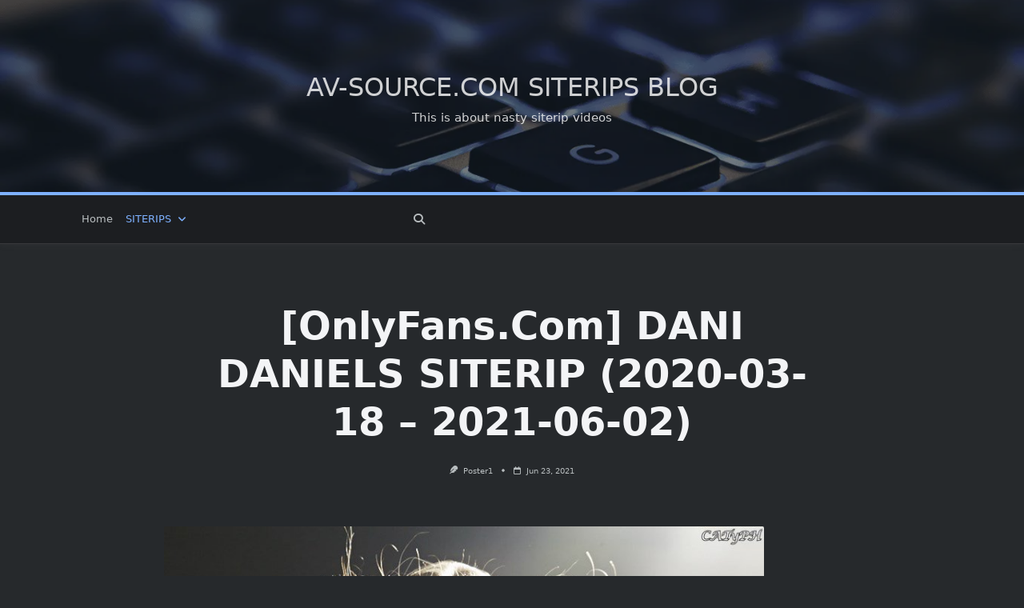

--- FILE ---
content_type: text/html; charset=UTF-8
request_url: https://av-source.com/onlyfans-com-dani-daniels-siterip-2020-03-18-2021-06-02_001/
body_size: 48458
content:


<!DOCTYPE html>
<html lang="en-US" data-save-color-scheme="yes" data-yuki-theme="dark">
<head>
    <meta charset="UTF-8">
    <meta name="viewport" content="width=device-width, initial-scale=1.0">
    <meta http-equiv="X-UA-Compatible" content="ie=edge">
    <link rel="profile" href="http://gmpg.org/xfn/11">
	<title>[OnlyFans.Com] DANI DANIELS SITERIP (2020-03-18 &#8211; 2021-06-02) &#8211; AV-Source.com SITERIPS Blog</title>
<meta name='robots' content='max-image-preview:large' />
	<style>img:is([sizes="auto" i], [sizes^="auto," i]) { contain-intrinsic-size: 3000px 1500px }</style>
	<link rel="alternate" type="application/rss+xml" title="AV-Source.com SITERIPS Blog &raquo; Feed" href="https://av-source.com/feed/" />
<script>
window._wpemojiSettings = {"baseUrl":"https:\/\/s.w.org\/images\/core\/emoji\/16.0.1\/72x72\/","ext":".png","svgUrl":"https:\/\/s.w.org\/images\/core\/emoji\/16.0.1\/svg\/","svgExt":".svg","source":{"concatemoji":"https:\/\/av-source.com\/wp-includes\/js\/wp-emoji-release.min.js?ver=6.8.3"}};
/*! This file is auto-generated */
!function(s,n){var o,i,e;function c(e){try{var t={supportTests:e,timestamp:(new Date).valueOf()};sessionStorage.setItem(o,JSON.stringify(t))}catch(e){}}function p(e,t,n){e.clearRect(0,0,e.canvas.width,e.canvas.height),e.fillText(t,0,0);var t=new Uint32Array(e.getImageData(0,0,e.canvas.width,e.canvas.height).data),a=(e.clearRect(0,0,e.canvas.width,e.canvas.height),e.fillText(n,0,0),new Uint32Array(e.getImageData(0,0,e.canvas.width,e.canvas.height).data));return t.every(function(e,t){return e===a[t]})}function u(e,t){e.clearRect(0,0,e.canvas.width,e.canvas.height),e.fillText(t,0,0);for(var n=e.getImageData(16,16,1,1),a=0;a<n.data.length;a++)if(0!==n.data[a])return!1;return!0}function f(e,t,n,a){switch(t){case"flag":return n(e,"\ud83c\udff3\ufe0f\u200d\u26a7\ufe0f","\ud83c\udff3\ufe0f\u200b\u26a7\ufe0f")?!1:!n(e,"\ud83c\udde8\ud83c\uddf6","\ud83c\udde8\u200b\ud83c\uddf6")&&!n(e,"\ud83c\udff4\udb40\udc67\udb40\udc62\udb40\udc65\udb40\udc6e\udb40\udc67\udb40\udc7f","\ud83c\udff4\u200b\udb40\udc67\u200b\udb40\udc62\u200b\udb40\udc65\u200b\udb40\udc6e\u200b\udb40\udc67\u200b\udb40\udc7f");case"emoji":return!a(e,"\ud83e\udedf")}return!1}function g(e,t,n,a){var r="undefined"!=typeof WorkerGlobalScope&&self instanceof WorkerGlobalScope?new OffscreenCanvas(300,150):s.createElement("canvas"),o=r.getContext("2d",{willReadFrequently:!0}),i=(o.textBaseline="top",o.font="600 32px Arial",{});return e.forEach(function(e){i[e]=t(o,e,n,a)}),i}function t(e){var t=s.createElement("script");t.src=e,t.defer=!0,s.head.appendChild(t)}"undefined"!=typeof Promise&&(o="wpEmojiSettingsSupports",i=["flag","emoji"],n.supports={everything:!0,everythingExceptFlag:!0},e=new Promise(function(e){s.addEventListener("DOMContentLoaded",e,{once:!0})}),new Promise(function(t){var n=function(){try{var e=JSON.parse(sessionStorage.getItem(o));if("object"==typeof e&&"number"==typeof e.timestamp&&(new Date).valueOf()<e.timestamp+604800&&"object"==typeof e.supportTests)return e.supportTests}catch(e){}return null}();if(!n){if("undefined"!=typeof Worker&&"undefined"!=typeof OffscreenCanvas&&"undefined"!=typeof URL&&URL.createObjectURL&&"undefined"!=typeof Blob)try{var e="postMessage("+g.toString()+"("+[JSON.stringify(i),f.toString(),p.toString(),u.toString()].join(",")+"));",a=new Blob([e],{type:"text/javascript"}),r=new Worker(URL.createObjectURL(a),{name:"wpTestEmojiSupports"});return void(r.onmessage=function(e){c(n=e.data),r.terminate(),t(n)})}catch(e){}c(n=g(i,f,p,u))}t(n)}).then(function(e){for(var t in e)n.supports[t]=e[t],n.supports.everything=n.supports.everything&&n.supports[t],"flag"!==t&&(n.supports.everythingExceptFlag=n.supports.everythingExceptFlag&&n.supports[t]);n.supports.everythingExceptFlag=n.supports.everythingExceptFlag&&!n.supports.flag,n.DOMReady=!1,n.readyCallback=function(){n.DOMReady=!0}}).then(function(){return e}).then(function(){var e;n.supports.everything||(n.readyCallback(),(e=n.source||{}).concatemoji?t(e.concatemoji):e.wpemoji&&e.twemoji&&(t(e.twemoji),t(e.wpemoji)))}))}((window,document),window._wpemojiSettings);
</script>
<style id='wp-emoji-styles-inline-css'>

	img.wp-smiley, img.emoji {
		display: inline !important;
		border: none !important;
		box-shadow: none !important;
		height: 1em !important;
		width: 1em !important;
		margin: 0 0.07em !important;
		vertical-align: -0.1em !important;
		background: none !important;
		padding: 0 !important;
	}
</style>
<link rel='stylesheet' id='wp-block-library-css' href='https://av-source.com/wp-includes/css/dist/block-library/style.min.css?ver=6.8.3' media='all' />
<style id='global-styles-inline-css'>
:root{--wp--preset--aspect-ratio--square: 1;--wp--preset--aspect-ratio--4-3: 4/3;--wp--preset--aspect-ratio--3-4: 3/4;--wp--preset--aspect-ratio--3-2: 3/2;--wp--preset--aspect-ratio--2-3: 2/3;--wp--preset--aspect-ratio--16-9: 16/9;--wp--preset--aspect-ratio--9-16: 9/16;--wp--preset--color--black: #000000;--wp--preset--color--cyan-bluish-gray: #abb8c3;--wp--preset--color--white: #ffffff;--wp--preset--color--pale-pink: #f78da7;--wp--preset--color--vivid-red: #cf2e2e;--wp--preset--color--luminous-vivid-orange: #ff6900;--wp--preset--color--luminous-vivid-amber: #fcb900;--wp--preset--color--light-green-cyan: #7bdcb5;--wp--preset--color--vivid-green-cyan: #00d084;--wp--preset--color--pale-cyan-blue: #8ed1fc;--wp--preset--color--vivid-cyan-blue: #0693e3;--wp--preset--color--vivid-purple: #9b51e0;--wp--preset--gradient--vivid-cyan-blue-to-vivid-purple: linear-gradient(135deg,rgba(6,147,227,1) 0%,rgb(155,81,224) 100%);--wp--preset--gradient--light-green-cyan-to-vivid-green-cyan: linear-gradient(135deg,rgb(122,220,180) 0%,rgb(0,208,130) 100%);--wp--preset--gradient--luminous-vivid-amber-to-luminous-vivid-orange: linear-gradient(135deg,rgba(252,185,0,1) 0%,rgba(255,105,0,1) 100%);--wp--preset--gradient--luminous-vivid-orange-to-vivid-red: linear-gradient(135deg,rgba(255,105,0,1) 0%,rgb(207,46,46) 100%);--wp--preset--gradient--very-light-gray-to-cyan-bluish-gray: linear-gradient(135deg,rgb(238,238,238) 0%,rgb(169,184,195) 100%);--wp--preset--gradient--cool-to-warm-spectrum: linear-gradient(135deg,rgb(74,234,220) 0%,rgb(151,120,209) 20%,rgb(207,42,186) 40%,rgb(238,44,130) 60%,rgb(251,105,98) 80%,rgb(254,248,76) 100%);--wp--preset--gradient--blush-light-purple: linear-gradient(135deg,rgb(255,206,236) 0%,rgb(152,150,240) 100%);--wp--preset--gradient--blush-bordeaux: linear-gradient(135deg,rgb(254,205,165) 0%,rgb(254,45,45) 50%,rgb(107,0,62) 100%);--wp--preset--gradient--luminous-dusk: linear-gradient(135deg,rgb(255,203,112) 0%,rgb(199,81,192) 50%,rgb(65,88,208) 100%);--wp--preset--gradient--pale-ocean: linear-gradient(135deg,rgb(255,245,203) 0%,rgb(182,227,212) 50%,rgb(51,167,181) 100%);--wp--preset--gradient--electric-grass: linear-gradient(135deg,rgb(202,248,128) 0%,rgb(113,206,126) 100%);--wp--preset--gradient--midnight: linear-gradient(135deg,rgb(2,3,129) 0%,rgb(40,116,252) 100%);--wp--preset--font-size--small: 13px;--wp--preset--font-size--medium: clamp(14px, 0.875rem + ((1vw - 3.2px) * 0.682), 20px);--wp--preset--font-size--large: clamp(22.041px, 1.378rem + ((1vw - 3.2px) * 1.586), 36px);--wp--preset--font-size--x-large: clamp(25.014px, 1.563rem + ((1vw - 3.2px) * 1.93), 42px);--wp--preset--font-size--yuki-font-tiny: clamp(10px, 0.625rem + ((1vw - 3.2px) * 0.227), 12px);--wp--preset--font-size--yuki-font-xxsmall: clamp(12px, 0.75rem + ((1vw - 3.2px) * 0.227), 14px);--wp--preset--font-size--yuki-font-xsmall: clamp(14px, 0.875rem + ((1vw - 3.2px) * 0.227), 16px);--wp--preset--font-size--yuki-font-small: clamp(16px, 1rem + ((1vw - 3.2px) * 0.227), 18px);--wp--preset--font-size--yuki-font-medium: clamp(18px, 1.125rem + ((1vw - 3.2px) * 0.227), 20px);--wp--preset--font-size--yuki-font-large: clamp(24px, 1.5rem + ((1vw - 3.2px) * 0.909), 32px);--wp--preset--font-size--yuki-font-xlarge: clamp(32px, 2rem + ((1vw - 3.2px) * 1.818), 48px);--wp--preset--font-size--yuki-font-xxlarge: clamp(40px, 2.5rem + ((1vw - 3.2px) * 2.727), 64px);--wp--preset--spacing--20: 0.44rem;--wp--preset--spacing--30: 0.67rem;--wp--preset--spacing--40: 1rem;--wp--preset--spacing--50: 1.5rem;--wp--preset--spacing--60: 2.25rem;--wp--preset--spacing--70: 3.38rem;--wp--preset--spacing--80: 5.06rem;--wp--preset--spacing--xx-small: 0.5rem;--wp--preset--spacing--x-small: 1rem;--wp--preset--spacing--small: 1.5rem;--wp--preset--spacing--medium: 2rem;--wp--preset--spacing--large: 3rem;--wp--preset--spacing--x-large: 4rem;--wp--preset--spacing--xx-large: 6rem;--wp--preset--shadow--natural: 6px 6px 9px rgba(0, 0, 0, 0.2);--wp--preset--shadow--deep: 12px 12px 50px rgba(0, 0, 0, 0.4);--wp--preset--shadow--sharp: 6px 6px 0px rgba(0, 0, 0, 0.2);--wp--preset--shadow--outlined: 6px 6px 0px -3px rgba(255, 255, 255, 1), 6px 6px rgba(0, 0, 0, 1);--wp--preset--shadow--crisp: 6px 6px 0px rgba(0, 0, 0, 1);}:root { --wp--style--global--content-size: 1140px;--wp--style--global--wide-size: 1200px; }:where(body) { margin: 0; }.wp-site-blocks > .alignleft { float: left; margin-right: 2em; }.wp-site-blocks > .alignright { float: right; margin-left: 2em; }.wp-site-blocks > .aligncenter { justify-content: center; margin-left: auto; margin-right: auto; }:where(.wp-site-blocks) > * { margin-block-start: 24px; margin-block-end: 0; }:where(.wp-site-blocks) > :first-child { margin-block-start: 0; }:where(.wp-site-blocks) > :last-child { margin-block-end: 0; }:root { --wp--style--block-gap: 24px; }:root :where(.is-layout-flow) > :first-child{margin-block-start: 0;}:root :where(.is-layout-flow) > :last-child{margin-block-end: 0;}:root :where(.is-layout-flow) > *{margin-block-start: 24px;margin-block-end: 0;}:root :where(.is-layout-constrained) > :first-child{margin-block-start: 0;}:root :where(.is-layout-constrained) > :last-child{margin-block-end: 0;}:root :where(.is-layout-constrained) > *{margin-block-start: 24px;margin-block-end: 0;}:root :where(.is-layout-flex){gap: 24px;}:root :where(.is-layout-grid){gap: 24px;}.is-layout-flow > .alignleft{float: left;margin-inline-start: 0;margin-inline-end: 2em;}.is-layout-flow > .alignright{float: right;margin-inline-start: 2em;margin-inline-end: 0;}.is-layout-flow > .aligncenter{margin-left: auto !important;margin-right: auto !important;}.is-layout-constrained > .alignleft{float: left;margin-inline-start: 0;margin-inline-end: 2em;}.is-layout-constrained > .alignright{float: right;margin-inline-start: 2em;margin-inline-end: 0;}.is-layout-constrained > .aligncenter{margin-left: auto !important;margin-right: auto !important;}.is-layout-constrained > :where(:not(.alignleft):not(.alignright):not(.alignfull)){max-width: var(--wp--style--global--content-size);margin-left: auto !important;margin-right: auto !important;}.is-layout-constrained > .alignwide{max-width: var(--wp--style--global--wide-size);}body .is-layout-flex{display: flex;}.is-layout-flex{flex-wrap: wrap;align-items: center;}.is-layout-flex > :is(*, div){margin: 0;}body .is-layout-grid{display: grid;}.is-layout-grid > :is(*, div){margin: 0;}body{padding-top: 0px;padding-right: 0px;padding-bottom: 0px;padding-left: 0px;}a:where(:not(.wp-element-button)){text-decoration: none;}:root :where(.wp-element-button, .wp-block-button__link){background-color: #32373c;border-width: 0;color: #fff;font-family: inherit;font-size: inherit;line-height: inherit;padding: calc(0.667em + 2px) calc(1.333em + 2px);text-decoration: none;}.has-black-color{color: var(--wp--preset--color--black) !important;}.has-cyan-bluish-gray-color{color: var(--wp--preset--color--cyan-bluish-gray) !important;}.has-white-color{color: var(--wp--preset--color--white) !important;}.has-pale-pink-color{color: var(--wp--preset--color--pale-pink) !important;}.has-vivid-red-color{color: var(--wp--preset--color--vivid-red) !important;}.has-luminous-vivid-orange-color{color: var(--wp--preset--color--luminous-vivid-orange) !important;}.has-luminous-vivid-amber-color{color: var(--wp--preset--color--luminous-vivid-amber) !important;}.has-light-green-cyan-color{color: var(--wp--preset--color--light-green-cyan) !important;}.has-vivid-green-cyan-color{color: var(--wp--preset--color--vivid-green-cyan) !important;}.has-pale-cyan-blue-color{color: var(--wp--preset--color--pale-cyan-blue) !important;}.has-vivid-cyan-blue-color{color: var(--wp--preset--color--vivid-cyan-blue) !important;}.has-vivid-purple-color{color: var(--wp--preset--color--vivid-purple) !important;}.has-black-background-color{background-color: var(--wp--preset--color--black) !important;}.has-cyan-bluish-gray-background-color{background-color: var(--wp--preset--color--cyan-bluish-gray) !important;}.has-white-background-color{background-color: var(--wp--preset--color--white) !important;}.has-pale-pink-background-color{background-color: var(--wp--preset--color--pale-pink) !important;}.has-vivid-red-background-color{background-color: var(--wp--preset--color--vivid-red) !important;}.has-luminous-vivid-orange-background-color{background-color: var(--wp--preset--color--luminous-vivid-orange) !important;}.has-luminous-vivid-amber-background-color{background-color: var(--wp--preset--color--luminous-vivid-amber) !important;}.has-light-green-cyan-background-color{background-color: var(--wp--preset--color--light-green-cyan) !important;}.has-vivid-green-cyan-background-color{background-color: var(--wp--preset--color--vivid-green-cyan) !important;}.has-pale-cyan-blue-background-color{background-color: var(--wp--preset--color--pale-cyan-blue) !important;}.has-vivid-cyan-blue-background-color{background-color: var(--wp--preset--color--vivid-cyan-blue) !important;}.has-vivid-purple-background-color{background-color: var(--wp--preset--color--vivid-purple) !important;}.has-black-border-color{border-color: var(--wp--preset--color--black) !important;}.has-cyan-bluish-gray-border-color{border-color: var(--wp--preset--color--cyan-bluish-gray) !important;}.has-white-border-color{border-color: var(--wp--preset--color--white) !important;}.has-pale-pink-border-color{border-color: var(--wp--preset--color--pale-pink) !important;}.has-vivid-red-border-color{border-color: var(--wp--preset--color--vivid-red) !important;}.has-luminous-vivid-orange-border-color{border-color: var(--wp--preset--color--luminous-vivid-orange) !important;}.has-luminous-vivid-amber-border-color{border-color: var(--wp--preset--color--luminous-vivid-amber) !important;}.has-light-green-cyan-border-color{border-color: var(--wp--preset--color--light-green-cyan) !important;}.has-vivid-green-cyan-border-color{border-color: var(--wp--preset--color--vivid-green-cyan) !important;}.has-pale-cyan-blue-border-color{border-color: var(--wp--preset--color--pale-cyan-blue) !important;}.has-vivid-cyan-blue-border-color{border-color: var(--wp--preset--color--vivid-cyan-blue) !important;}.has-vivid-purple-border-color{border-color: var(--wp--preset--color--vivid-purple) !important;}.has-vivid-cyan-blue-to-vivid-purple-gradient-background{background: var(--wp--preset--gradient--vivid-cyan-blue-to-vivid-purple) !important;}.has-light-green-cyan-to-vivid-green-cyan-gradient-background{background: var(--wp--preset--gradient--light-green-cyan-to-vivid-green-cyan) !important;}.has-luminous-vivid-amber-to-luminous-vivid-orange-gradient-background{background: var(--wp--preset--gradient--luminous-vivid-amber-to-luminous-vivid-orange) !important;}.has-luminous-vivid-orange-to-vivid-red-gradient-background{background: var(--wp--preset--gradient--luminous-vivid-orange-to-vivid-red) !important;}.has-very-light-gray-to-cyan-bluish-gray-gradient-background{background: var(--wp--preset--gradient--very-light-gray-to-cyan-bluish-gray) !important;}.has-cool-to-warm-spectrum-gradient-background{background: var(--wp--preset--gradient--cool-to-warm-spectrum) !important;}.has-blush-light-purple-gradient-background{background: var(--wp--preset--gradient--blush-light-purple) !important;}.has-blush-bordeaux-gradient-background{background: var(--wp--preset--gradient--blush-bordeaux) !important;}.has-luminous-dusk-gradient-background{background: var(--wp--preset--gradient--luminous-dusk) !important;}.has-pale-ocean-gradient-background{background: var(--wp--preset--gradient--pale-ocean) !important;}.has-electric-grass-gradient-background{background: var(--wp--preset--gradient--electric-grass) !important;}.has-midnight-gradient-background{background: var(--wp--preset--gradient--midnight) !important;}.has-small-font-size{font-size: var(--wp--preset--font-size--small) !important;}.has-medium-font-size{font-size: var(--wp--preset--font-size--medium) !important;}.has-large-font-size{font-size: var(--wp--preset--font-size--large) !important;}.has-x-large-font-size{font-size: var(--wp--preset--font-size--x-large) !important;}.has-yuki-font-tiny-font-size{font-size: var(--wp--preset--font-size--yuki-font-tiny) !important;}.has-yuki-font-xxsmall-font-size{font-size: var(--wp--preset--font-size--yuki-font-xxsmall) !important;}.has-yuki-font-xsmall-font-size{font-size: var(--wp--preset--font-size--yuki-font-xsmall) !important;}.has-yuki-font-small-font-size{font-size: var(--wp--preset--font-size--yuki-font-small) !important;}.has-yuki-font-medium-font-size{font-size: var(--wp--preset--font-size--yuki-font-medium) !important;}.has-yuki-font-large-font-size{font-size: var(--wp--preset--font-size--yuki-font-large) !important;}.has-yuki-font-xlarge-font-size{font-size: var(--wp--preset--font-size--yuki-font-xlarge) !important;}.has-yuki-font-xxlarge-font-size{font-size: var(--wp--preset--font-size--yuki-font-xxlarge) !important;}
:root :where(.wp-block-pullquote){font-size: clamp(0.984em, 0.984rem + ((1vw - 0.2em) * 0.938), 1.5em);line-height: 1.6;}
</style>
<link rel='stylesheet' id='responsive-lightbox-swipebox-css' href='https://av-source.com/wp-content/plugins/responsive-lightbox/assets/swipebox/swipebox.min.css?ver=1.5.2' media='all' />
<link rel='stylesheet' id='scroll-top-css-css' href='https://av-source.com/wp-content/plugins/scroll-top/assets/css/scroll-top.css?ver=1.5.5' media='all' />
<link rel='stylesheet' id='lotta-fontawesome-css' href='https://av-source.com/wp-content/themes/yuki/lotta-framework/dist/vendor/fontawesome/css/all.min.css?ver=2.0.20' media='all' />
<link rel='stylesheet' id='yuki-style-css' href='https://av-source.com/wp-content/themes/yuki/dist/css/style.min.css?ver=1.4.1' media='all' />
<style id='yuki-dynamic-vars-inline-css'>
:root{--yuki-transparent:rgba(0, 0, 0, 0);--yuki-light-primary-color:#1065cd;--yuki-light-primary-active:#1189cf;--yuki-light-accent-color:#687385;--yuki-light-accent-active:#000c2d;--yuki-light-base-color:#ffffff;--yuki-light-base-100:#f7f8f9;--yuki-light-base-200:#eaecee;--yuki-light-base-300:#dbdddf;--yuki-dark-primary-color:#7eb1ff;--yuki-dark-primary-active:#2982e9;--yuki-dark-accent-color:#b8bdbf;--yuki-dark-accent-active:#f3f4f6;--yuki-dark-base-color:#1c1e21;--yuki-dark-base-100:#26292c;--yuki-dark-base-200:#38383b;--yuki-dark-base-300:#5a5b61;--yuki-content-base-color:var(--yuki-accent-color);--yuki-headings-color:var(--yuki-accent-active);}
</style>
<style id='yuki-preloader-inline-css'>
.yuki-preloader-wrap{--yuki-preloader-background:#17212a;--yuki-preloader-primary:var(--yuki-primary-color);--yuki-preloader-accent:#f3f4f6;position:fixed;top:0;left:0;width:100%;height:100%;z-index:100000;display:flex;align-items:center;background:var(--yuki-preloader-background);}.yuki-preloader-4{transform:rotateZ(45deg);perspective:1000px;border-radius:50%;width:48px;height:48px;margin:auto;color:var(--yuki-preloader-accent);}.yuki-preloader-4::before,.yuki-preloader-4::after{content:'';display:block;position:absolute;top:0;left:0;width:inherit;height:inherit;border-radius:50%;transform:rotateX(70deg);animation:1s spin linear infinite;}.yuki-preloader-4::after{color:var(--yuki-preloader-primary);transform:rotateY(70deg);animation-delay:.4s;}@keyframes rotate {0% {transform:translate(-50%, -50%) rotateZ(0deg);}100% {transform:translate(-50%, -50%) rotateZ(360deg);}}@keyframes rotateccw {0% {transform:translate(-50%, -50%) rotate(0deg);}100% {transform:translate(-50%, -50%) rotate(-360deg);}}@keyframes spin {0%, {}100% {box-shadow:.2em 0px 0 0px currentcolor;}12% {box-shadow:.2em .2em 0 0 currentcolor;}25% {box-shadow:0 .2em 0 0px currentcolor;}37% {box-shadow:-.2em .2em 0 0 currentcolor;}50% {box-shadow:-.2em 0 0 0 currentcolor;}62% {box-shadow:-.2em -.2em 0 0 currentcolor;}75% {box-shadow:0px -.2em 0 0 currentcolor;}87% {box-shadow:.2em -.2em 0 0 currentcolor;}}
</style>
<style id='yuki-dynamic-inline-css'>
.yuki-container{padding-top:24px;padding-bottom:24px;}.yuki-body{font-family:ui-sans-serif, system-ui, -apple-system, BlinkMacSystemFont, "Segoe UI", Roboto, "Helvetica Neue", Arial, "Noto Sans", sans-serif, "Apple Color Emoji", "Segoe UI Emoji", "Segoe UI Symbol", "Noto Color Emoji";font-weight:400;font-size:16px;line-height:1.5;background-color:var(--yuki-base-100);background-image:none;--yuki-max-w-content:75ch;}.yuki-article-header .entry-title{font-family:inherit;font-weight:700;font-size:3rem;line-height:1.25;--yuki-initial-color:var(--yuki-accent-active);--yuki-hover-color:var(--yuki-primary-color);}.yuki-article-header .entry-metas{font-family:inherit;font-weight:400;font-size:0.65rem;line-height:1.5;text-transform:capitalize;--yuki-meta-link-initial-color:var(--yuki-accent-color);--yuki-meta-link-hover-color:var(--yuki-primary-color);}.yuki-article-header .entry-categories{font-family:inherit;font-weight:400;font-size:0.75rem;line-height:1.5;text-transform:uppercase;--yuki-tax-text-initial:var(--yuki-base-color);--yuki-tax-text-hover:var(--yuki-base-color);--yuki-tax-bg-initial:var(--yuki-accent-active);--yuki-tax-bg-hover:var(--yuki-primary-color);}.yuki-article-header .entry-tags{font-family:inherit;font-weight:700;font-size:0.75rem;line-height:1.5;--yuki-tax-text-initial:var(--yuki-primary-color);--yuki-tax-text-hover:var(--yuki-primary-active);}.yuki-related-posts-wrap .card .entry-title{font-family:inherit;font-weight:700;font-size:1rem;line-height:1.5;--yuki-initial-color:var(--yuki-accent-color);--yuki-hover-color:var(--yuki-primary-color);}.yuki-related-posts-wrap .card .entry-metas{font-family:inherit;font-weight:400;font-size:0.65rem;line-height:1.5;text-transform:capitalize;--yuki-meta-link-initial-color:var(--yuki-accent-color);--yuki-meta-link-hover-color:var(--yuki-primary-color);}.yuki-related-posts-wrap .card .entry-categories{font-family:inherit;font-weight:700;font-size:0.75rem;line-height:1.5;--yuki-tax-text-initial:var(--yuki-primary-color);--yuki-tax-text-hover:var(--yuki-primary-active);}.yuki-related-posts-wrap .card .entry-tags{font-family:inherit;font-weight:700;font-size:0.75rem;line-height:1.5;--yuki-tax-text-initial:var(--yuki-primary-color);--yuki-tax-text-hover:var(--yuki-primary-active);}.yuki-related-posts-wrap .card .entry-excerpt{font-family:inherit;font-weight:400;font-size:1rem;line-height:1.5;color:var(--yuki-accent-color);--yuki-link-initial-color:Link Initial;--yuki-link-hover-color:Link Hover;}.yuki-related-posts-wrap .card .entry-excerpt .yuki-entry-excerpt-more{font-family:inherit;font-weight:400;font-size:1rem;line-height:1.5;}.yuki-related-posts-wrap .card .entry-thumbnail{height:128px;border-radius:0px 0px 0px 0px;box-shadow:none;}.yuki-related-posts-wrap .card .entry-divider{--entry-divider:1px dashed var(--lotta-border---entry-divider-initial-color);--lotta-border-initial-color:var(--yuki-base-300);--lotta-border---entry-divider-initial-color:var(--yuki-base-300);}.yuki-related-posts-wrap .card .entry-read-more{--yuki-button-height:32px;font-family:inherit;font-weight:500;font-size:0.75rem;line-height:1;text-transform:capitalize;--yuki-button-padding:0.85em 1.25em 0.85em 1.25em;--yuki-button-radius:2px 2px 2px 2px;--yuki-button-text-initial-color:var(--yuki-accent-active);--yuki-button-text-hover-color:var(--yuki-base-color);--yuki-button-initial-color:var(--yuki-transparent);--yuki-button-hover-color:var(--yuki-accent-active);--yuki-button-border:1px solid var(--lotta-border---yuki-button-border-initial-color);--lotta-border-initial-color:var(--yuki-base-300);--lotta-border---yuki-button-border-initial-color:var(--yuki-base-300);--lotta-border-hover-color:var(--yuki-accent-active);--lotta-border---yuki-button-border-hover-color:var(--yuki-accent-active);}.yuki-archive-header{text-align:left;}.yuki-archive-header .container{padding:24px 24px 24px 24px;}.yuki-archive-header .archive-title{font-family:inherit;font-weight:600;font-size:1.5rem;line-height:2;text-transform:capitalize;color:var(--yuki-accent-active);}.yuki-archive-header .archive-description{font-family:inherit;font-weight:400;font-size:0.875rem;line-height:1.5;color:var(--yuki-accent-color);}.yuki-archive-pagination{--yuki-pagination-button-border:1px solid var(--lotta-border---yuki-pagination-button-border-initial-color);--lotta-border-initial-color:var(--yuki-base-200);--lotta-border---yuki-pagination-button-border-initial-color:var(--yuki-base-200);--yuki-pagination-button-radius:4px;--yuki-pagination-initial-color:var(--yuki-accent-active);--yuki-pagination-active-color:var(--yuki-base-color);--yuki-pagination-accent-color:var(--yuki-primary-color);font-family:inherit;font-weight:400;font-size:0.875rem;line-height:1;justify-content:center;}.yuki-sidebar .yuki-widget{background-color:var(--yuki-base-color);background-image:none;border:1px solid var(--lotta-border-border-initial-color);--lotta-border-initial-color:var(--yuki-base-200);--lotta-border-border-initial-color:var(--yuki-base-200);box-shadow:rgba(44, 62, 80, 0.15) 0px 15px 18px -15px;padding:12px 12px 12px 12px;border-radius:4px 4px 4px 4px;}.yuki-sidebar{font-family:inherit;font-weight:400;font-size:0.875rem;line-height:1.5em;--yuki-widgets-text-color:var(--yuki-accent-color);--yuki-widgets-link-initial:var(--yuki-accent-color);--yuki-widgets-link-hover:var(--yuki-primary-active);text-align:left;--yuki-sidebar-width:27%;--yuki-sidebar-gap:24px;--yuki-widgets-spacing:24px;}.yuki-sidebar .widget-title{font-family:inherit;font-weight:600;font-size:0.875rem;line-height:1.5em;text-transform:uppercase;color:var(--yuki-accent-active);--yuki-heading-indicator:var(--yuki-primary-active);}.wp-block-search__button,.wc-block-product-search__button,.yuki-article-content .wp-block-button,.yuki-article-content button,.prose-yuki .wp-block-button,.prose-yuki button,[type="submit"]{--yuki-button-height:32px;--yuki-button-shadow:none;--yuki-button-shadow-active:rgba(44, 62, 80, 0.2) 0px 0px 15px 0px;font-family:inherit;font-weight:500;font-size:0.75rem;line-height:1;text-transform:capitalize;--yuki-button-border:1px solid var(--lotta-border---yuki-button-border-initial-color);--lotta-border-initial-color:var(--yuki-primary-active);--lotta-border---yuki-button-border-initial-color:var(--yuki-primary-active);--lotta-border-hover-color:var(--yuki-accent-active);--lotta-border---yuki-button-border-hover-color:var(--yuki-accent-active);--yuki-button-padding:0.85em 1.25em 0.85em 1.25em;--yuki-button-radius:2px 2px 2px 2px;--yuki-button-text-initial-color:var(--yuki-base-color);--yuki-button-text-hover-color:var(--yuki-base-color);--yuki-button-initial-color:var(--yuki-primary-active);--yuki-button-hover-color:var(--yuki-accent-active);}.yuki-article-header{padding:48px 0px 48px 0px;text-align:center;}.yuki-article-header-background::after{background-image:linear-gradient(180deg,rgba(50,65,84,0.26) 0%,rgba(50,65,84,0.73) 100%);}.yuki-article-header-background{padding:68px 68px 68px 68px;--yuki-article-header-override:#eeeeee;position:relative;background-position:center;background-size:cover;background-repeat:no-repeat;}.article-featured-image{padding:12px 0px 12px 0px;}.article-featured-image img{height:100%;box-shadow:none;border-radius:2px 2px 2px 2px;}.yuki-article-content{font-family:inherit;font-weight:400;font-size:1rem;line-height:1.75;}.yuki-article-content .has-drop-cap::first-letter{font-family:ui-serif, Georgia, Cambria, "Times New Roman", Times, serif;font-weight:700;font-size:5rem;line-height:1;text-transform:uppercase;}.yuki-article-content a{text-decoration:underline;}.yuki-post-socials{--yuki-social-icons-size:18px;--yuki-social-icons-spacing:14px;padding:0px 0px 0px 0px;margin:36px 0px 36px 0px;}.yuki-post-socials .yuki-social-link{--yuki-social-icon-initial-color:var(--yuki-base-color);--yuki-social-icon-hover-color:var(--yuki-base-color);--yuki-social-bg-initial-color:var(--yuki-accent-active);--yuki-social-bg-hover-color:var(--yuki-primary-color);--yuki-social-border-initial-color:var(--yuki-base-200);--yuki-social-border-hover-color:var(--yuki-primary-active);}.yuki-post-navigation{padding:24px 0px 24px 0px;margin:36px 0px 36px 0px;--yuki-navigation-thumb-radius:8px 8px 8px 8px;border-top:1px dashed var(--lotta-border-border-top-initial-color);--lotta-border-initial-color:var(--yuki-base-300);--lotta-border-border-top-initial-color:var(--yuki-base-300);border-bottom:1px dashed var(--lotta-border-border-bottom-initial-color);--lotta-border-border-bottom-initial-color:var(--yuki-base-300);--yuki-navigation-initial-color:var(--yuki-accent-color);--yuki-navigation-hover-color:var(--yuki-primary-color);}.yuki-comments-area{font-family:inherit;font-weight:400;font-size:0.85rem;line-height:1.5em;--yuki-comments-initial-color:var(--yuki-accent-active);--yuki-comments-hover-color:var(--yuki-primary-color);--yuki-form-background-color:var(--yuki-base-color);--yuki-form-border-color:var(--yuki-base-200);--yuki-form-active-color:var(--yuki-primary-color);padding:0px 0px 0px 0px;margin:0px 0px 0px 0px;border-top:none;--lotta-border-initial-color:var(--yuki-base-200);--lotta-border-border-top-initial-color:var(--yuki-base-200);border-bottom:none;--lotta-border-border-bottom-initial-color:var(--yuki-base-200);}.yuki-related-posts-list{--card-gap:24px;}.yuki-related-posts-list .card-wrapper{width:33.33%;}.yuki-related-posts-list .card{box-shadow:none;border:none;--lotta-border-initial-color:var(--yuki-base-200);--lotta-border-border-initial-color:var(--yuki-base-200);border-radius:4px 4px 4px 4px;text-align:left;justify-content:flex-start;--card-content-spacing:0px;--card-thumbnail-spacing:12px;}.yuki-to-top{box-shadow:rgba(44, 62, 80, 0.15) 0px 10px 20px 0px;border-radius:3px 3px 3px 3px;padding:16px 16px 16px 16px;--yuki-to-top-icon-initial:var(--yuki-base-color);--yuki-to-top-icon-hover:var(--yuki-base-color);--yuki-to-top-background-initial:var(--yuki-accent-active);--yuki-to-top-background-hover:var(--yuki-primary-color);--yuki-to-top-icon-size:14px;--yuki-to-top-bottom-offset:48px;--yuki-to-top-side-offset:48px;}.yuki-to-top:hover{box-shadow:rgba(44, 62, 80, 0.15) 0px 10px 20px 0px;}form, .yuki-form, [type="submit"]{font-family:inherit;font-weight:400;font-size:0.85rem;line-height:1.5em;}.yuki-form-classic,.yuki-form-modern{--yuki-form-background-color:var(--yuki-base-color);--yuki-form-border-color:var(--yuki-base-300);--yuki-form-active-color:var(--yuki-primary-color);}.yuki-form-modern{--yuki-form-border-top:none;--yuki-form-border-right:none;--yuki-form-border-left:none;--yuki-form-border-bottom:2px solid var(--yuki-form-border-color);--yuki-form-checkbox-border-top:2px solid var(--yuki-form-background-color);--yuki-form-checkbox-border-right:2px solid var(--yuki-form-background-color);--yuki-form-checkbox-border-left:2px solid var(--yuki-form-background-color);--yuki-form-checkbox-border-bottom:2px solid var(--yuki-form-border-color);}.yuki-off-canvas .yuki-modal-inner{box-shadow:rgba(44, 62, 80, 0.35) 0px 0px 70px 0px;background-color:var(--yuki-base-color);background-image:none;--yuki-modal-action-initial:var(--yuki-accent-color);--yuki-modal-action-hover:var(--yuki-primary-color);width:500px;margin-right:auto;}.yuki-off-canvas{background-color:rgba(0, 0, 0, 0);background-image:none;}.yuki_header_el_widgets .yuki-widget{background-color:var(--yuki-transparent);background-image:none;border:none;--lotta-border-initial-color:var(--yuki-base-200);--lotta-border-border-initial-color:var(--yuki-base-200);box-shadow:none;padding:0px 0px 0px 0px;border-radius:4px 4px 4px 4px;}.yuki_header_el_widgets{font-family:inherit;font-weight:400;font-size:0.875rem;line-height:1.5em;--yuki-widgets-text-color:var(--yuki-accent-color);--yuki-widgets-link-initial:var(--yuki-accent-color);--yuki-widgets-link-hover:var(--yuki-primary-active);width:100%;text-align:left;--yuki-widgets-spacing:24px;}.yuki_header_el_widgets .widget-title{font-family:inherit;font-weight:600;font-size:0.875rem;line-height:1.5em;text-transform:uppercase;color:var(--yuki-accent-active);--yuki-heading-indicator:var(--yuki-primary-active);}.yuki_header_builder_col_modal_0_desktop{padding:0px 0px 0px 0px;width:100%;flex-direction:column;justify-content:flex-start;align-items:center;--yuki-builder-elements-gap:12px;}.yuki_header_el_collapsable-menu{font-family:inherit;font-weight:700;font-size:1rem;line-height:1.5em;--menu-items-divider:1px solid var(--lotta-border---menu-items-divider-initial-color);--lotta-border-initial-color:var(--yuki-base-200);--lotta-border---menu-items-divider-initial-color:var(--yuki-base-200);--menu-text-initial-color:var(--yuki-accent-color);--menu-text-hover-color:var(--yuki-primary-color);--menu-text-active-color:var(--yuki-primary-color);--menu-dropdown-toggle-border:1px solid var(--lotta-border---menu-dropdown-toggle-border-initial-color);--lotta-border---menu-dropdown-toggle-border-initial-color:var(--yuki-base-200);}.yuki_header_builder_col_modal_0_mobile{padding:0px 0px 0px 0px;width:100%;flex-direction:column;justify-content:flex-start;align-items:center;--yuki-builder-elements-gap:12px;}.yuki_header_builder_col_top_bar_0_desktop{padding:0px 0px 0px 0px;width:70%;flex-direction:row;justify-content:flex-start;align-items:center;--yuki-builder-elements-gap:12px;}.yuki_header_builder_col_top_bar_1_desktop{padding:0px 0px 0px 0px;width:30%;flex-direction:row;justify-content:flex-end;align-items:center;--yuki-builder-elements-gap:12px;}.yuki_header_builder_col_top_bar_0_mobile{padding:0px 0px 0px 0px;width:100%;flex-direction:row;justify-content:center;align-items:center;--yuki-builder-elements-gap:12px;}.yuki-header-row-primary_navbar{background-size:cover;background-repeat:no-repeat;background-image:url(https://av-source.com/wp-content/themes/yuki-ever-blog/assets/images/hero-background.webp);background-position:50% 50%;box-shadow:none;border-top:none;--lotta-border-initial-color:var(--yuki-base-200);--lotta-border-border-top-initial-color:var(--yuki-base-200);border-bottom:none;--lotta-border-border-bottom-initial-color:var(--yuki-base-200);z-index:99;display:block;}.yuki-header-row-primary_navbar .container{min-height:240px;}.yuki-header-row-primary_navbar .yuki-overlay{background-color:#16212b;background-image:none;opacity:0.6;}.yuki_header_primary_navbar_row_particles_canvas{--yuki-particles-canvas-z-index:1;}.yuki_header_el_logo{--logo-max-height:40px;--logo-spacing:12px;text-align:center;}.yuki_header_el_logo .site-title{font-family:inherit;font-weight:500;font-size:32px;line-height:1.7;text-transform:uppercase;--text-color:rgba(255,255,255,0.8);--hover-color:#ffffff;}.yuki_header_el_logo .site-tagline{font-family:inherit;font-weight:500;font-size:15px;line-height:1.5;color:rgba(255,255,255,0.8);}.yuki_header_builder_col_primary_navbar_0_desktop{padding:0px 0px 0px 0px;width:100%;flex-direction:row;justify-content:center;align-items:center;--yuki-builder-elements-gap:12px;}.yuki_header_builder_col_primary_navbar_0_mobile{padding:0px 0px 0px 0px;width:100%;flex-direction:row;justify-content:center;align-items:center;--yuki-builder-elements-gap:12px;}.yuki-header-row-bottom_row{background-color:var(--yuki-base-color);background-image:none;box-shadow:rgba(144,144,144,0.1) 0px 0px 10px 0px;border-top:4px solid var(--lotta-border-border-top-initial-color);--lotta-border-initial-color:var(--yuki-base-200);--lotta-border-border-top-initial-color:var(--yuki-primary-color);border-bottom:1px solid var(--lotta-border-border-bottom-initial-color);--lotta-border-border-bottom-initial-color:var(--yuki-base-200);z-index:98;display:block;}.yuki-header-row-bottom_row .container{min-height:60px;}.yuki_header_el_menu_1 > li{font-family:inherit;font-weight:500;font-size:0.8rem;line-height:1;text-transform:capitalize;}.yuki_header_el_menu_1 > li ul{font-family:inherit;font-weight:500;font-size:0.75rem;line-height:1;}.yuki_header_el_menu_1{--menu-items-height:50%;--dropdown-width:200px;--menu-text-initial-color:var(--yuki-accent-color);--menu-text-hover-color:var(--yuki-primary-color);--menu-text-active-color:var(--yuki-primary-color);--menu-background-initial-color:var(--yuki-transparent);--menu-background-hover-color:var(--yuki-transparent);--menu-background-active-color:var(--yuki-transparent);--menu-items-margin:0px 0px 0px 0px;--menu-items-padding:6px 8px 6px 8px;--menu-items-radius:0 0 0 0;--dropdown-text-initial-color:var(--yuki-accent-color);--dropdown-text-hover-color:var(--yuki-primary-color);--dropdown-text-active-color:var(--yuki-primary-color);--dropdown-background-initial-color:var(--yuki-base-color);--dropdown-background-active-color:var(--yuki-base-color);--dropdown-item-padding:12px 12px 12px 12px;--dropdown-radius:3px 3px 3px 3px;--dropdown-box-shadow:rgba(44, 62, 80, 0.2) 0px 0px 15px 0px;--dropdown-divider:none;--lotta-border-initial-color:var(--yuki-base-200);--lotta-border---dropdown-divider-initial-color:var(--yuki-base-200);}.yuki_header_builder_col_bottom_row_0_desktop{padding:0px 0px 0px 0px;width:20%;flex-direction:row;justify-content:flex-start;align-items:center;--yuki-builder-elements-gap:12px;}.yuki_header_builder_col_bottom_row_1_desktop{padding:0px 0px 0px 0px;width:60%;flex-direction:row;justify-content:center;align-items:center;--yuki-builder-elements-gap:12px;}.yuki_header_el_search{width:auto;}.yuki_header_el_search .yuki-search-button{--yuki-icon-button-icon-initial-color:var(--yuki-accent-color);--yuki-icon-button-icon-hover-color:var(--yuki-primary-color);--yuki-icon-button-bg-initial-color:var(--yuki-base-100);--yuki-icon-button-bg-hover-color:var(--yuki-primary-active);--yuki-icon-button-border-initial-color:var(--yuki-base-200);--yuki-icon-button-border-hover-color:var(--yuki-primary-active);--yuki-icon-button-size:14px;font-size:14px;}.yuki_header_el_search_modal{background-color:var(--yuki-base-color);background-image:none;--yuki-search-input-initial-color:var(--yuki-accent-color);--yuki-search-input-focus-color:var(--yuki-accent-color);--yuki-search-input-placeholder-color:var(--yuki-accent-color);--yuki-search-input-border-initial-color:var(--yuki-base-200);--yuki-search-input-border-focus-color:var(--yuki-primary-color);--yuki-modal-action-initial:var(--yuki-accent-active);--yuki-modal-action-hover:var(--yuki-primary-color);}.yuki_header_builder_col_bottom_row_2_desktop{padding:0px 0px 0px 0px;width:20%;flex-direction:row;justify-content:flex-end;align-items:center;--yuki-builder-elements-gap:12px;}.yuki_header_builder_col_bottom_row_0_mobile{padding:0px 0px 0px 0px;width:20%;flex-direction:row;justify-content:flex-start;align-items:center;--yuki-builder-elements-gap:12px;}.yuki_header_builder_col_bottom_row_1_mobile{padding:0px 0px 0px 0px;width:60%;flex-direction:row;justify-content:center;align-items:center;--yuki-builder-elements-gap:12px;}.yuki_header_el_theme_switch{--yuki-icon-button-icon-initial-color:var(--yuki-accent-color);--yuki-icon-button-icon-hover-color:var(--yuki-primary-color);--yuki-icon-button-bg-initial-color:var(--yuki-base-100);--yuki-icon-button-bg-hover-color:var(--yuki-primary-active);--yuki-icon-button-border-initial-color:var(--yuki-base-200);--yuki-icon-button-border-hover-color:var(--yuki-primary-active);--yuki-icon-button-size:14px;font-size:14px;}.yuki_header_builder_col_bottom_row_2_mobile{padding:0px 0px 0px 0px;width:20%;flex-direction:row;justify-content:flex-end;align-items:center;--yuki-builder-elements-gap:12px;}.yuki_footer_builder_col_top_0_all{padding:14px 14px 14px 14px;width:25%;flex-direction:column;justify-content:flex-start;align-items:flex-start;--yuki-builder-elements-gap:12px;}.yuki_footer_builder_col_top_1_all{padding:14px 14px 14px 14px;width:25%;flex-direction:column;justify-content:flex-start;align-items:flex-start;--yuki-builder-elements-gap:12px;}.yuki_footer_builder_col_top_2_all{padding:14px 14px 14px 14px;width:25%;flex-direction:column;justify-content:flex-start;align-items:flex-start;--yuki-builder-elements-gap:12px;}.yuki_footer_builder_col_top_3_all{padding:14px 14px 14px 14px;width:25%;flex-direction:column;justify-content:flex-start;align-items:flex-start;--yuki-builder-elements-gap:12px;}.yuki_footer_builder_col_middle_0_all{padding:14px 14px 14px 14px;width:25%;flex-direction:column;justify-content:flex-start;align-items:flex-start;--yuki-builder-elements-gap:12px;}.yuki_footer_builder_col_middle_1_all{padding:14px 14px 14px 14px;width:25%;flex-direction:column;justify-content:flex-start;align-items:flex-start;--yuki-builder-elements-gap:12px;}.yuki_footer_builder_col_middle_2_all{padding:14px 14px 14px 14px;width:25%;flex-direction:column;justify-content:flex-start;align-items:flex-start;--yuki-builder-elements-gap:12px;}.yuki_footer_builder_col_middle_3_all{padding:14px 14px 14px 14px;width:25%;flex-direction:column;justify-content:flex-start;align-items:flex-start;--yuki-builder-elements-gap:12px;}.yuki-footer-row-bottom{z-index:98;display:block;padding-top:8px;padding-bottom:8px;background-color:var(--yuki-base-color);background-image:none;border-top:3px solid var(--lotta-border-border-top-initial-color);--lotta-border-initial-color:var(--yuki-base-300);--lotta-border-border-top-initial-color:var(--yuki-primary-color);border-bottom:none;--lotta-border-border-bottom-initial-color:var(--yuki-base-300);}.yuki_footer_builder_col_bottom_0_all{padding:14px 14px 14px 14px;width:60%;flex-direction:row;justify-content:flex-start;align-items:center;--yuki-builder-elements-gap:12px;}.yuki_footer_builder_col_bottom_1_all{padding:14px 14px 14px 14px;width:100%;flex-direction:column;justify-content:flex-start;align-items:flex-start;--yuki-builder-elements-gap:12px;}.yuki_footer_el_copyright{font-family:inherit;font-weight:400;font-size:0.85rem;line-height:1.5em;color:var(--yuki-accent-active);--yuki-link-initial-color:var(--yuki-primary-color);--yuki-link-hover-color:var(--yuki-primary-active);}.yuki_footer_builder_col_bottom_2_all{padding:14px 14px 14px 14px;width:40%;flex-direction:row;justify-content:flex-end;align-items:center;--yuki-builder-elements-gap:12px;}@media (max-width: 1024px) {.yuki-article-header .entry-title{font-size:2rem;}.yuki-article-header .entry-metas{font-size:0.65rem;}.yuki-related-posts-wrap .card .entry-title{font-size:1rem;}.yuki-related-posts-wrap .card .entry-metas{font-size:0.65rem;}.yuki-archive-header .archive-title{font-size:1.25rem;}.yuki-archive-header .archive-description{font-size:0.875rem;}.yuki-related-posts-list .card-wrapper{width:50.00%;}.yuki-off-canvas .yuki-modal-inner{width:65vw;}.yuki_header_el_collapsable-menu{font-size:1rem;}.yuki-header-row-primary_navbar{display:block;}.yuki-header-row-bottom_row{display:block;}.yuki_footer_builder_col_top_0_all{width:50%;}.yuki_footer_builder_col_top_1_all{width:50%;}.yuki_footer_builder_col_top_2_all{width:50%;}.yuki_footer_builder_col_top_3_all{width:50%;}.yuki_footer_builder_col_middle_0_all{width:50%;}.yuki_footer_builder_col_middle_1_all{width:50%;}.yuki_footer_builder_col_middle_2_all{width:50%;}.yuki_footer_builder_col_middle_3_all{width:50%;}.yuki-footer-row-bottom{display:block;}.yuki_footer_builder_col_bottom_0_all{width:100%;justify-content:center;}.yuki_footer_builder_col_bottom_2_all{width:100%;justify-content:center;}}@media (max-width: 768px) {.yuki-article-header .entry-title{font-size:1.875em;}.yuki-article-header .entry-metas{font-size:0.65rem;}.yuki-related-posts-wrap .card .entry-title{font-size:1rem;}.yuki-related-posts-wrap .card .entry-metas{font-size:0.65rem;}.yuki-archive-header .archive-title{font-size:1rem;}.yuki-archive-header .archive-description{font-size:0.75em;}.yuki-related-posts-list .card-wrapper{width:100.00%;}.yuki-off-canvas .yuki-modal-inner{width:90vw;}.yuki_header_el_collapsable-menu{font-size:1rem;}.yuki-header-row-primary_navbar{display:block;}.yuki-header-row-bottom_row{display:block;}.yuki_footer_builder_col_top_0_all{width:100%;}.yuki_footer_builder_col_top_1_all{width:100%;}.yuki_footer_builder_col_top_2_all{width:100%;}.yuki_footer_builder_col_top_3_all{width:100%;}.yuki_footer_builder_col_middle_0_all{width:100%;}.yuki_footer_builder_col_middle_1_all{width:100%;}.yuki_footer_builder_col_middle_2_all{width:100%;}.yuki_footer_builder_col_middle_3_all{width:100%;}.yuki-footer-row-bottom{display:block;}.yuki_footer_builder_col_bottom_0_all{width:100%;justify-content:center;}.yuki_footer_builder_col_bottom_2_all{width:100%;justify-content:center;}}
</style>
<script src="https://av-source.com/wp-includes/js/jquery/jquery.min.js?ver=3.7.1" id="jquery-core-js"></script>
<script src="https://av-source.com/wp-includes/js/jquery/jquery-migrate.min.js?ver=3.4.1" id="jquery-migrate-js"></script>
<script src="https://av-source.com/wp-content/plugins/responsive-lightbox/assets/swipebox/jquery.swipebox.min.js?ver=1.5.2" id="responsive-lightbox-swipebox-js"></script>
<script src="https://av-source.com/wp-includes/js/underscore.min.js?ver=1.13.7" id="underscore-js"></script>
<script src="https://av-source.com/wp-content/plugins/responsive-lightbox/assets/infinitescroll/infinite-scroll.pkgd.min.js?ver=4.0.1" id="responsive-lightbox-infinite-scroll-js"></script>
<script id="responsive-lightbox-js-before">
var rlArgs = {"script":"swipebox","selector":"lightbox","customEvents":"","activeGalleries":true,"animation":true,"hideCloseButtonOnMobile":false,"removeBarsOnMobile":false,"hideBars":true,"hideBarsDelay":5000,"videoMaxWidth":1080,"useSVG":true,"loopAtEnd":false,"woocommerce_gallery":false,"ajaxurl":"https:\/\/av-source.com\/wp-admin\/admin-ajax.php","nonce":"d5682f091c","preview":false,"postId":89695,"scriptExtension":false};
</script>
<script src="https://av-source.com/wp-content/plugins/responsive-lightbox/js/front.js?ver=2.5.3" id="responsive-lightbox-js"></script>
<script src="https://av-source.com/wp-content/themes/yuki/dist/vendor/superfish/superfish.min.js?ver=1.4.1" id="superfish-js"></script>
<script src="https://av-source.com/wp-content/themes/yuki/dist/vendor/scrollreveal/scrollreveal.min.js?ver=1.4.1" id="scrollreveal-js"></script>
<link rel="https://api.w.org/" href="https://av-source.com/wp-json/" /><link rel="alternate" title="JSON" type="application/json" href="https://av-source.com/wp-json/wp/v2/posts/89695" /><link rel="EditURI" type="application/rsd+xml" title="RSD" href="https://av-source.com/xmlrpc.php?rsd" />
<meta name="generator" content="WordPress 6.8.3" />
<link rel="canonical" href="https://av-source.com/onlyfans-com-dani-daniels-siterip-2020-03-18-2021-06-02_001/" />
<link rel='shortlink' href='https://av-source.com/?p=89695' />
<link rel="alternate" title="oEmbed (JSON)" type="application/json+oembed" href="https://av-source.com/wp-json/oembed/1.0/embed?url=https%3A%2F%2Fav-source.com%2Fonlyfans-com-dani-daniels-siterip-2020-03-18-2021-06-02_001%2F" />
<link rel="alternate" title="oEmbed (XML)" type="text/xml+oembed" href="https://av-source.com/wp-json/oembed/1.0/embed?url=https%3A%2F%2Fav-source.com%2Fonlyfans-com-dani-daniels-siterip-2020-03-18-2021-06-02_001%2F&#038;format=xml" />
<!-- Scroll To Top -->
<style id="scrolltop-custom-style">
		#scrollUp {border-radius:3px;opacity:0.7;bottom:20px;right:20px;background:#000000;;}
		#scrollUp:hover{opacity:1;}
        .top-icon{stroke:#ffffff;}
        
		
		</style>
<!-- End Scroll Top - https://wordpress.org/plugins/scroll-top/ -->
		<style id="wp-custom-css">
			.card-thumbnail img,
.entry-thumbnail img,
.wp-post-image {
    object-fit: contain !important;  /* Сохраняет пропорции и не обрезает изображение */
    width: 100% !important; /* Ширина изображения заполняет контейнер */
    height: 100% !important; /* Высота изображения заполняет контейнер */
    max-width: 100% !important; /* Ограничивает ширину изображения */
    max-height: 100% !important; /* Ограничивает высоту изображения */
}

.card-thumbnail {
    width: 100% !important; /* Ширина контейнера заполняет доступное пространство */
    height: 200px; /* Можно задать фиксированную высоту или сделать адаптивную */
    overflow: hidden; /* Скрывает все, что выходит за пределы контейнера */
}
		</style>
		</head>
<body class="wp-singular post-template-default single single-post postid-89695 single-format-standard wp-embed-responsive wp-theme-yuki wp-child-theme-yuki-ever-blog yuki-body overflow-x-hidden yuki-form-modern yuki-post"        data-yuki-scroll-reveal="{&quot;delay&quot;:200,&quot;duration&quot;:600,&quot;interval&quot;:200,&quot;opacity&quot;:0,&quot;scale&quot;:1,&quot;origin&quot;:&quot;bottom&quot;,&quot;distance&quot;:&quot;200px&quot;}">
<a class="skip-link screen-reader-text" href="#content">
	Skip to content</a>
            <div class="yuki-preloader-wrap yuki-preloader-preset-4">
				<div class="yuki-preloader-4"></div>            </div>
			            <div id="yuki-search-modal" data-toggle-behaviour="toggle" class="yuki-search-modal yuki-modal yuki_header_el_search_modal">

                <div class="yuki-modal-content">
                    <div class="max-w-screen-md mx-auto mt-60 yuki-search-modal-form form-controls form-underline relative"
                         data-redirect-focus="#yuki-close-search-modal-button">
						<form role="search"  method="get"
      action="https://av-source.com/"
      class="search-form"
>
    <div class="relative">
        <label class="flex items-center flex-grow mb-0" for="search-form-692a515b7d2c9">
            <span class="screen-reader-text">Search for:</span>
            <input type="search" id="search-form-692a515b7d2c9"
                   placeholder="Type &amp; Hit Enter"
                   value="" name="s"
                   class="search-input"
            />
						                    <button type="submit" class="yuki-search-submit">
						<i class="fas fa-magnifying-glass"></i>                    </button>
					        </label>
    </div>
</form>
                    </div>
                </div>

                <div class="yuki-modal-actions">
                    <button id="yuki-close-search-modal-button"
                            class="yuki-close-modal"
                            data-toggle-target="#yuki-search-modal"
                            data-toggle-hidden-focus=".yuki-search-button"
                            type="button"
                    >
                        <i class="fa fa-times"></i>
                    </button>
                </div>
            </div>
			    <header class="yuki-site-header">
	        <div id="yuki-off-canvas-modal" class="yuki-off-canvas yuki-modal" data-toggle-behaviour="drawer-left" data-hashchange-action="hide">
        <div class="yuki-modal-inner">
                <div class="yuki-modal-actions">
                    <button id="yuki-close-off-canvas-modal"
                            class="yuki-close-modal"
                            data-toggle-target="#yuki-off-canvas-modal"
                            type="button"
                    >
                        <i class="fas fa-times"></i>
                    </button>
                </div>
                <div class="yuki-modal-content" data-redirect-focus="#yuki-close-off-canvas-modal">
			<div class="yuki-builder-column yuki-builder-column-0 yuki-builder-column-desktop yuki-builder-column-desktop-dir-column yuki-builder-column-tablet-dir-column yuki-builder-column-mobile-dir-column yuki_header_builder_col_modal_0_desktop">            <div data-builder-element="widgets" class="prose yuki-heading yuki-heading-style-1 yuki_header_el_widgets">
				            </div>
			</div><div class="yuki-builder-column yuki-builder-column-0 yuki-builder-column-mobile yuki-builder-column-desktop-dir-column yuki-builder-column-tablet-dir-column yuki-builder-column-mobile-dir-column yuki_header_builder_col_modal_0_mobile"><div data-builder-element="collapsable-menu" class="yuki-collapsable-menu h-full yuki_header_el_collapsable-menu_wrap"><ul class="yuki-collapsable-menu yuki_header_el_collapsable-menu collapsable yuki-menu-has-arrow"><li class="page_item page-item-10214"><a href="https://av-source.com/categories/">Categories<button type="button" class="yuki-dropdown-toggle"><span class="yuki-menu-icon"><i class="fas fa-angle-down"></i></span></button></a></li>
<li class="page_item page-item-10210"><a href="https://av-source.com/commented/">Commented<button type="button" class="yuki-dropdown-toggle"><span class="yuki-menu-icon"><i class="fas fa-angle-down"></i></span></button></a></li>
<li class="page_item page-item-10212"><a href="https://av-source.com/likes/">Likes<button type="button" class="yuki-dropdown-toggle"><span class="yuki-menu-icon"><i class="fas fa-angle-down"></i></span></button></a></li>
<li class="page_item page-item-10218"><a href="https://av-source.com/photos/">Photos<button type="button" class="yuki-dropdown-toggle"><span class="yuki-menu-icon"><i class="fas fa-angle-down"></i></span></button></a></li>
<li class="page_item page-item-10208"><a href="https://av-source.com/popular/">Popular<button type="button" class="yuki-dropdown-toggle"><span class="yuki-menu-icon"><i class="fas fa-angle-down"></i></span></button></a></li>
<li class="page_item page-item-10216"><a href="https://av-source.com/tags/">Tags<button type="button" class="yuki-dropdown-toggle"><span class="yuki-menu-icon"><i class="fas fa-angle-down"></i></span></button></a></li>
</ul>
</div></div></div></div></div><div class="yuki-header-row yuki-header-row-primary_navbar" data-row="primary_navbar"><div class="yuki-particles-canvas yuki_header_primary_navbar_row_particles_canvas" id="yuki_header_primary_navbar_row_particles" data-yuki-particles="{&quot;particles&quot;:{&quot;number&quot;:{&quot;value&quot;:120,&quot;density&quot;:{&quot;enable&quot;:true,&quot;value_area&quot;:800}},&quot;color&quot;:{&quot;value&quot;:&quot;#ffffff&quot;},&quot;shape&quot;:{&quot;type&quot;:&quot;circle&quot;,&quot;stroke&quot;:{&quot;width&quot;:0,&quot;color&quot;:&quot;#000000&quot;},&quot;polygon&quot;:{&quot;nb_sides&quot;:5},&quot;image&quot;:{&quot;src&quot;:&quot;img/github.svg&quot;,&quot;width&quot;:100,&quot;height&quot;:100}},&quot;opacity&quot;:{&quot;value&quot;:0.5,&quot;random&quot;:false,&quot;anim&quot;:{&quot;enable&quot;:false,&quot;speed&quot;:1,&quot;opacity_min&quot;:0.1,&quot;sync&quot;:false}},&quot;size&quot;:{&quot;value&quot;:3,&quot;random&quot;:true,&quot;anim&quot;:{&quot;enable&quot;:false,&quot;speed&quot;:40,&quot;size_min&quot;:0.1,&quot;sync&quot;:false}},&quot;line_linked&quot;:{&quot;enable&quot;:true,&quot;distance&quot;:150,&quot;color&quot;:&quot;#ffffff&quot;,&quot;opacity&quot;:0.4,&quot;width&quot;:1},&quot;move&quot;:{&quot;enable&quot;:true,&quot;speed&quot;:2,&quot;direction&quot;:&quot;none&quot;,&quot;random&quot;:true,&quot;straight&quot;:false,&quot;out_mode&quot;:&quot;bounce&quot;,&quot;bounce&quot;:false,&quot;attract&quot;:{&quot;enable&quot;:false,&quot;rotateX&quot;:600,&quot;rotateY&quot;:1200}}},&quot;interactivity&quot;:{&quot;detect_on&quot;:&quot;canvas&quot;,&quot;events&quot;:{&quot;onhover&quot;:{&quot;enable&quot;:true,&quot;mode&quot;:&quot;repulse&quot;},&quot;onclick&quot;:{&quot;enable&quot;:true,&quot;mode&quot;:&quot;push&quot;},&quot;resize&quot;:true},&quot;modes&quot;:{&quot;grab&quot;:{&quot;distance&quot;:400,&quot;line_linked&quot;:{&quot;opacity&quot;:1}},&quot;bubble&quot;:{&quot;distance&quot;:400,&quot;size&quot;:40,&quot;duration&quot;:2,&quot;opacity&quot;:8,&quot;speed&quot;:3},&quot;repulse&quot;:{&quot;distance&quot;:200,&quot;duration&quot;:0.4},&quot;push&quot;:{&quot;particles_nb&quot;:4},&quot;remove&quot;:{&quot;particles_nb&quot;:2}}},&quot;retina_detect&quot;:true}" data-yuki-particle-detect-on="default" data-yuki-particle-color="#fefefe" data-yuki-particle-line-color="#fefefe"></div><div class="yuki-overlay"></div><div class="container mx-auto text-xs px-gutter flex flex-wrap items-stretch"><div class="yuki-builder-column yuki-builder-column-0 yuki-builder-column-desktop yuki-builder-column-desktop-dir-row yuki-builder-column-tablet-dir-row yuki-builder-column-mobile-dir-row yuki_header_builder_col_primary_navbar_0_desktop">            <div data-builder-element="logo" class="yuki-site-branding yuki_header_el_logo" data-logo="top">
                                                <div class="site-identity">
                                            <span class="site-title">
                        <a href="https://av-source.com">AV-Source.com SITERIPS Blog</a>
                    </span>
                                                                <span class="site-tagline">
                        This is about nasty siterip videos                    </span>
                                    </div>
            </div>
            </div><div class="yuki-builder-column yuki-builder-column-0 yuki-builder-column-mobile yuki-builder-column-desktop-dir-row yuki-builder-column-tablet-dir-row yuki-builder-column-mobile-dir-row yuki_header_builder_col_primary_navbar_0_mobile">            <div data-builder-element="logo" class="yuki-site-branding yuki_header_el_logo" data-logo="top">
                                                <div class="site-identity">
                                            <span class="site-title">
                        <a href="https://av-source.com">AV-Source.com SITERIPS Blog</a>
                    </span>
                                                                <span class="site-tagline">
                        This is about nasty siterip videos                    </span>
                                    </div>
            </div>
            </div></div></div><div class="yuki-header-row yuki-header-row-bottom_row" data-row="bottom_row"><div class="container mx-auto text-xs px-gutter flex flex-wrap items-stretch"><div class="yuki-builder-column yuki-builder-column-0 yuki-builder-column-desktop yuki-builder-column-desktop-dir-row yuki-builder-column-tablet-dir-row yuki-builder-column-mobile-dir-row yuki_header_builder_col_bottom_row_0_desktop"><div data-builder-element="menu-1" class="yuki-menu-wrap h-full yuki_header_el_menu_1_wrap"><ul id="menu-home" class="sf-menu clearfix yuki-menu yuki_header_el_menu_1 yuki-menu-has-arrow"><li id="menu-item-4164" class="menu-item menu-item-type-custom menu-item-object-custom menu-item-4164"><a href="/">Home<span class="yuki-menu-icon"><i class="fas fa-angle-down"></i></span></a></li>
<li id="menu-item-88880" class="menu-item menu-item-type-taxonomy menu-item-object-category current-post-ancestor current-menu-parent current-post-parent menu-item-has-children menu-item-88880"><a href="https://av-source.com/category/siterips/">SITERIPS<span class="yuki-menu-icon"><i class="fas fa-angle-down"></i></span></a>
<ul class="sub-menu">
	<li id="menu-item-88881" class="menu-item menu-item-type-taxonomy menu-item-object-category current-post-ancestor menu-item-88881"><a href="https://av-source.com/category/siterips/actresses/">Actresses<span class="yuki-menu-icon"><i class="fas fa-angle-down"></i></span></a></li>
	<li id="menu-item-88882" class="menu-item menu-item-type-taxonomy menu-item-object-category menu-item-88882"><a href="https://av-source.com/category/siterips/bssm-siterips/">BDSM<span class="yuki-menu-icon"><i class="fas fa-angle-down"></i></span></a></li>
	<li id="menu-item-88883" class="menu-item menu-item-type-taxonomy menu-item-object-category menu-item-88883"><a href="https://av-source.com/category/siterips/extreme-siterips/">Extreme<span class="yuki-menu-icon"><i class="fas fa-angle-down"></i></span></a></li>
	<li id="menu-item-88884" class="menu-item menu-item-type-taxonomy menu-item-object-category menu-item-88884"><a href="https://av-source.com/category/siterips/fetish-siterips/">Fetish<span class="yuki-menu-icon"><i class="fas fa-angle-down"></i></span></a></li>
</ul>
</li>
</ul></div></div><div class="yuki-builder-column yuki-builder-column-2 yuki-builder-column-desktop yuki-builder-column-desktop-dir-row yuki-builder-column-tablet-dir-row yuki-builder-column-mobile-dir-row yuki_header_builder_col_bottom_row_2_desktop">            <div data-builder-element="search" class=" yuki-search-wrap yuki-form relative yuki_header_el_search yuki-form-">
                <button type="button" class="yuki-search-button yuki-icon-button yuki-icon-button-none yuki_header_el_search" data-toggle-target="#yuki-search-modal"  data-toggle-show-focus="#yuki-search-modal :focusable">
					<i class="fas fa-magnifying-glass"></i>                </button>

				            </div>
			</div><div class="yuki-builder-column yuki-builder-column-1 yuki-builder-column-mobile yuki-builder-column-desktop-dir-row yuki-builder-column-tablet-dir-row yuki-builder-column-mobile-dir-row yuki_header_builder_col_bottom_row_1_mobile"><div data-builder-element="menu-1" class="yuki-menu-wrap h-full yuki_header_el_menu_1_wrap"><ul id="menu-home-1" class="sf-menu clearfix yuki-menu yuki_header_el_menu_1 yuki-menu-has-arrow"><li class="menu-item menu-item-type-custom menu-item-object-custom menu-item-4164"><a href="/">Home<span class="yuki-menu-icon"><i class="fas fa-angle-down"></i></span></a></li>
<li class="menu-item menu-item-type-taxonomy menu-item-object-category current-post-ancestor current-menu-parent current-post-parent menu-item-has-children menu-item-88880"><a href="https://av-source.com/category/siterips/">SITERIPS<span class="yuki-menu-icon"><i class="fas fa-angle-down"></i></span></a>
<ul class="sub-menu">
	<li class="menu-item menu-item-type-taxonomy menu-item-object-category current-post-ancestor menu-item-88881"><a href="https://av-source.com/category/siterips/actresses/">Actresses<span class="yuki-menu-icon"><i class="fas fa-angle-down"></i></span></a></li>
	<li class="menu-item menu-item-type-taxonomy menu-item-object-category menu-item-88882"><a href="https://av-source.com/category/siterips/bssm-siterips/">BDSM<span class="yuki-menu-icon"><i class="fas fa-angle-down"></i></span></a></li>
	<li class="menu-item menu-item-type-taxonomy menu-item-object-category menu-item-88883"><a href="https://av-source.com/category/siterips/extreme-siterips/">Extreme<span class="yuki-menu-icon"><i class="fas fa-angle-down"></i></span></a></li>
	<li class="menu-item menu-item-type-taxonomy menu-item-object-category menu-item-88884"><a href="https://av-source.com/category/siterips/fetish-siterips/">Fetish<span class="yuki-menu-icon"><i class="fas fa-angle-down"></i></span></a></li>
</ul>
</li>
</ul></div></div><div class="yuki-builder-column yuki-builder-column-2 yuki-builder-column-mobile yuki-builder-column-desktop-dir-row yuki-builder-column-tablet-dir-row yuki-builder-column-mobile-dir-row yuki_header_builder_col_bottom_row_2_mobile">            <button type="button" data-builder-element="theme-switch" class="yuki-theme-switch yuki-icon-button yuki-icon-button-none yuki_header_el_theme_switch">
	            <span class="light-mode">
				<i class="fas fa-sun"></i>	            </span>
                <span class="dark-mode">
				<i class="fas fa-moon"></i>	            </span>
            </button>
			            <div data-builder-element="search" class=" yuki-search-wrap yuki-form relative yuki_header_el_search yuki-form-">
                <button type="button" class="yuki-search-button yuki-icon-button yuki-icon-button-none yuki_header_el_search" data-toggle-target="#yuki-search-modal"  data-toggle-show-focus="#yuki-search-modal :focusable">
					<i class="fas fa-magnifying-glass"></i>                </button>

				            </div>
			</div></div></div>    </header>
	

<div class="yuki-container lg:flex flex-grow container mx-auto px-gutter yuki-no-sidebar">
    <div id="content" class="flex-grow max-w-full">
		        <article id="post-89695" class="post-89695 post type-post status-publish format-standard has-post-thumbnail hentry category-onlyfans category-siterips tag-blowjob tag-masturbate tag-solo tag-straight tag-toys">

					
		            <header class="yuki-article-header yuki-max-w-content mx-auto relative z-[1]">
													<div class="card-content">						                <div class="entry-title mb-gutter last:mb-0">
					<h1>[OnlyFans.Com] DANI DANIELS SITERIP (2020-03-18 &#8211; 2021-06-02)</h1>                </div>
												
																																	                <div class="entry-metas mb-half-gutter last:mb-0">
					<span class="byline meta-item"> <i class="fas fa-feather"></i><a class="entry-meta-link" href="https://av-source.com/author/poster1/">poster1</a></span><span class="meta-divider"><svg xmlns="http://www.w3.org/2000/svg" width="16" height="16" viewBox="0 0 20 20"><path d="M7.8 10c0 1.215 0.986 2.2 2.201 2.2s2.199-0.986 2.199-2.2c0-1.215-0.984-2.199-2.199-2.199s-2.201 0.984-2.201 2.199z"></path></svg></span><span class="meta-item posted-on"><i class="far fa-calendar"></i><a class="entry-meta-link" href="https://av-source.com/onlyfans-com-dani-daniels-siterip-2020-03-18-2021-06-02_001/" rel="bookmark"><span class="entry-date"><time class="published" datetime="2021-06-23T17:05:48+03:00">Jun 23, 2021</time><time class="updated hidden" datetime="2021-09-17T10:41:30+03:00">Sep 17, 2021</time></span></a></span><span class="meta-divider"><svg xmlns="http://www.w3.org/2000/svg" width="16" height="16" viewBox="0 0 20 20"><path d="M7.8 10c0 1.215 0.986 2.2 2.201 2.2s2.199-0.986 2.199-2.2c0-1.215-0.984-2.199-2.199-2.199s-2.201 0.984-2.201 2.199z"></path></svg></span>                </div>
						
																            </header>
		
		<div class="article-featured-image prose prose-yuki mx-auto"><img width="800" height="1200" src="https://av-source.com/wp-content/uploads/2021/06/23d4882224f38e12ffaff4dbce176d5f.jpg" class="h-full object-center object-cover alignwide wp-post-image" alt="" decoding="async" fetchpriority="high" srcset="https://av-source.com/wp-content/uploads/2021/06/23d4882224f38e12ffaff4dbce176d5f.jpg 800w, https://av-source.com/wp-content/uploads/2021/06/23d4882224f38e12ffaff4dbce176d5f-400x600.jpg 400w, https://av-source.com/wp-content/uploads/2021/06/23d4882224f38e12ffaff4dbce176d5f-320x480.jpg 320w" sizes="(max-width: 800px) 100vw, 800px" /></div>		
            <!-- Article Content -->
            <div class="yuki-article-content yuki-entry-content clearfix mx-auto prose prose-yuki">

				<p><span id="more-89695"></span></p>
<h2> 1322 videos |  73.22 GB   </h2>
<p><strong>Description:</strong><br />
Porn Star, Performer of the year, Pilot, Artist, Creative.</p>
<p>Kira Lee Orsag, known professionally as Dani Daniels, is an American actress who works in the AV industry {Wikipedia Source}.<br />
Born on September 23, 1989, Dani hails from Orange County, California, United States.<br />
As in 2021, Dani Daniel‘s age is 31 years.</p>
<div class="su-spoiler su-spoiler-style-fancy su-spoiler-icon-folder-1 su-spoiler-closed" data-scroll-offset="0" data-anchor-in-url="no"><div class="su-spoiler-title" tabindex="0" role="button"><span class="su-spoiler-icon"></span>DOWNLOAD LINKS - click to open spoiler</div><div class="su-spoiler-content su-u-clearfix su-u-trim">
<a href="https://tezfiles.com/file/85da194b4a5b2/2020-03-22_-_189851085.mp4" target="_blank" rel="nofollow">2020-03-22 &#8211; 189851085.mp4</a><br />
<a href="https://tezfiles.com/file/c604a840db8cc/2020-03-30_-_203049134.mp4" target="_blank" rel="nofollow">2020-03-30 &#8211; 203049134.mp4</a><br />
<a href="https://tezfiles.com/file/5d2e1b89a0ab0/2021-05-31_-_2122369267.mp4" target="_blank" rel="nofollow">2021-05-31 &#8211; 2122369267.mp4</a><br />
<a href="https://tezfiles.com/file/3ec1463c4f3cb/2020-03-21_-_188309915.mp4" target="_blank" rel="nofollow">2020-03-21 &#8211; 188309915.mp4</a><br />
<a href="https://tezfiles.com/file/ee4d1da4eee9d/2021-06-02_-_2123907241.mp4" target="_blank" rel="nofollow">2021-06-02 &#8211; 2123907241.mp4</a><br />
<a href="https://tezfiles.com/file/4f10843f25c9c/2021-05-31_-_2122369261.mp4" target="_blank" rel="nofollow">2021-05-31 &#8211; 2122369261.mp4</a><br />
<a href="https://tezfiles.com/file/ecc5881f26dc9/2021-06-01_-_2122401026.mp4" target="_blank" rel="nofollow">2021-06-01 &#8211; 2122401026.mp4</a><br />
<a href="https://tezfiles.com/file/7553f57d6c352/2020-04-09_-_222207070.mp4" target="_blank" rel="nofollow">2020-04-09 &#8211; 222207070.mp4</a><br />
<a href="https://tezfiles.com/file/7f1e4f4fda227/2020-03-18_-_183796310.mp4" target="_blank" rel="nofollow">2020-03-18 &#8211; 183796310.mp4</a><br />
<a href="https://tezfiles.com/file/472a145693903/2020-03-19_-_184138452.mp4" target="_blank" rel="nofollow">2020-03-19 &#8211; 184138452.mp4</a><br />
<a href="https://tezfiles.com/file/5d9d4400a2393/2020-03-22_-_188695240.mp4" target="_blank" rel="nofollow">2020-03-22 &#8211; 188695240.mp4</a><br />
<a href="https://tezfiles.com/file/a316866ab0cca/2020-03-19_-_184886826.mp4" target="_blank" rel="nofollow">2020-03-19 &#8211; 184886826.mp4</a><br />
<a href="https://tezfiles.com/file/4f9b267f08792/2020-03-21_-_187932927.mp4" target="_blank" rel="nofollow">2020-03-21 &#8211; 187932927.mp4</a><br />
<a href="https://tezfiles.com/file/d00fad84541ef/2020-03-21_-_187817584.mp4" target="_blank" rel="nofollow">2020-03-21 &#8211; 187817584.mp4</a><br />
<a href="https://tezfiles.com/file/530291c2cf2f2/2020-03-21_-_187017513.mp4" target="_blank" rel="nofollow">2020-03-21 &#8211; 187017513.mp4</a><br />
<a href="https://tezfiles.com/file/a85e2805f7b96/2020-04-11_-_227167620.mp4" target="_blank" rel="nofollow">2020-04-11 &#8211; 227167620.mp4</a><br />
<a href="https://tezfiles.com/file/111337b25bcf6/2020-03-22_-_189469345.mp4" target="_blank" rel="nofollow">2020-03-22 &#8211; 189469345.mp4</a><br />
<a href="https://tezfiles.com/file/c35ae3d07d928/2020-03-27_-_197042585.mp4" target="_blank" rel="nofollow">2020-03-27 &#8211; 197042585.mp4</a><br />
<a href="https://tezfiles.com/file/6801a8287d270/2020-04-20_-_247677842.mp4" target="_blank" rel="nofollow">2020-04-20 &#8211; 247677842.mp4</a><br />
<a href="https://tezfiles.com/file/491f42d2b570c/2020-03-22_-_189991133.mp4" target="_blank" rel="nofollow">2020-03-22 &#8211; 189991133.mp4</a><br />
<a href="https://tezfiles.com/file/a6d3372cfddd7/2020-04-02_-_208772218.mp4" target="_blank" rel="nofollow">2020-04-02 &#8211; 208772218.mp4</a><br />
<a href="https://tezfiles.com/file/a40d4b66ff9af/2020-03-23_-_191211323.mp4" target="_blank" rel="nofollow">2020-03-23 &#8211; 191211323.mp4</a><br />
<a href="https://tezfiles.com/file/32f4a0fbb2467/2020-03-31_-_204769138.mp4" target="_blank" rel="nofollow">2020-03-31 &#8211; 204769138.mp4</a><br />
<a href="https://tezfiles.com/file/8505114061f83/2020-03-28_-_199516068.mp4" target="_blank" rel="nofollow">2020-03-28 &#8211; 199516068.mp4</a><br />
<a href="https://tezfiles.com/file/4107e3bb72faa/2020-03-24_-_192542499.mp4" target="_blank" rel="nofollow">2020-03-24 &#8211; 192542499.mp4</a><br />
<a href="https://tezfiles.com/file/ee644770e8f5d/2020-03-29_-_201295682.mp4" target="_blank" rel="nofollow">2020-03-29 &#8211; 201295682.mp4</a><br />
<a href="https://tezfiles.com/file/de1e5295ca3f0/2020-03-27_-_197750439.mp4" target="_blank" rel="nofollow">2020-03-27 &#8211; 197750439.mp4</a><br />
<a href="https://tezfiles.com/file/725f0cba823e4/2020-03-25_-_194329117.mp4" target="_blank" rel="nofollow">2020-03-25 &#8211; 194329117.mp4</a><br />
<a href="https://tezfiles.com/file/075f9d743a808/2020-03-25_-_194653836.mp4" target="_blank" rel="nofollow">2020-03-25 &#8211; 194653836.mp4</a><br />
<a href="https://tezfiles.com/file/abac2696b3358/2020-03-25_-_194817110.mp4" target="_blank" rel="nofollow">2020-03-25 &#8211; 194817110.mp4</a><br />
<a href="https://tezfiles.com/file/be5cd8fd1a5e1/2020-04-01_-_207392366.mp4" target="_blank" rel="nofollow">2020-04-01 &#8211; 207392366.mp4</a><br />
<a href="https://tezfiles.com/file/3e976636cd2cc/2020-04-01_-_206884334.mp4" target="_blank" rel="nofollow">2020-04-01 &#8211; 206884334.mp4</a><br />
<a href="https://tezfiles.com/file/de500581920f4/2020-04-27_-_264270863.mp4" target="_blank" rel="nofollow">2020-04-27 &#8211; 264270863.mp4</a><br />
<a href="https://tezfiles.com/file/f687a433759d3/2020-04-03_-_211627008.mp4" target="_blank" rel="nofollow">2020-04-03 &#8211; 211627008.mp4</a><br />
<a href="https://tezfiles.com/file/48252bbf54a3c/2020-04-03_-_210838849.mp4" target="_blank" rel="nofollow">2020-04-03 &#8211; 210838849.mp4</a><br />
<a href="https://tezfiles.com/file/d9a88d2df2580/2020-04-04_-_213086138.mp4" target="_blank" rel="nofollow">2020-04-04 &#8211; 213086138.mp4</a><br />
<a href="https://tezfiles.com/file/7b5bfe81c6bda/2020-04-02_-_209595535.mp4" target="_blank" rel="nofollow">2020-04-02 &#8211; 209595535.mp4</a><br />
<a href="https://tezfiles.com/file/4f1a7e3944f90/2020-04-04_-_213314292.mp4" target="_blank" rel="nofollow">2020-04-04 &#8211; 213314292.mp4</a><br />
<a href="https://tezfiles.com/file/6135c21d0222e/2020-04-02_-_209430132.mp4" target="_blank" rel="nofollow">2020-04-02 &#8211; 209430132.mp4</a><br />
<a href="https://tezfiles.com/file/b9b2cd85af852/2020-04-03_-_211566348.mp4" target="_blank" rel="nofollow">2020-04-03 &#8211; 211566348.mp4</a><br />
<a href="https://tezfiles.com/file/f91c4eb1bf797/2020-04-10_-_225758523.mp4" target="_blank" rel="nofollow">2020-04-10 &#8211; 225758523.mp4</a><br />
<a href="https://tezfiles.com/file/346abc2f0d152/2020-04-09_-_223030605.mp4" target="_blank" rel="nofollow">2020-04-09 &#8211; 223030605.mp4</a><br />
<a href="https://tezfiles.com/file/b93c6660b1948/2020-04-07_-_219239650.mp4" target="_blank" rel="nofollow">2020-04-07 &#8211; 219239650.mp4</a><br />
<a href="https://tezfiles.com/file/40b24d9d51a1d/2020-04-05_-_214817091.mp4" target="_blank" rel="nofollow">2020-04-05 &#8211; 214817091.mp4</a><br />
<a href="https://tezfiles.com/file/afd2778fcab17/2020-04-06_-_216731038.mp4" target="_blank" rel="nofollow">2020-04-06 &#8211; 216731038.mp4</a><br />
<a href="https://tezfiles.com/file/2eebdb103cc2b/2020-04-09_-_221873301.mp4" target="_blank" rel="nofollow">2020-04-09 &#8211; 221873301.mp4</a><br />
<a href="https://tezfiles.com/file/d3832d4b52de7/2020-04-09_-_222977709.mp4" target="_blank" rel="nofollow">2020-04-09 &#8211; 222977709.mp4</a><br />
<a href="https://tezfiles.com/file/2e9a1dad1297e/2020-04-10_-_225074149.mp4" target="_blank" rel="nofollow">2020-04-10 &#8211; 225074149.mp4</a><br />
<a href="https://tezfiles.com/file/fbf8341c3ea65/2020-04-11_-_226170174.mp4" target="_blank" rel="nofollow">2020-04-11 &#8211; 226170174.mp4</a><br />
<a href="https://tezfiles.com/file/d0c413bbaf371/2020-04-16_-_238244569.mp4" target="_blank" rel="nofollow">2020-04-16 &#8211; 238244569.mp4</a><br />
<a href="https://tezfiles.com/file/091b2641b9e15/2020-04-12_-_229369422.mp4" target="_blank" rel="nofollow">2020-04-12 &#8211; 229369422.mp4</a><br />
<a href="https://tezfiles.com/file/e25fc168feac5/2020-04-13_-_231397896.mp4" target="_blank" rel="nofollow">2020-04-13 &#8211; 231397896.mp4</a><br />
<a href="https://tezfiles.com/file/9faff60a99e40/2020-04-14_-_233731400.mp4" target="_blank" rel="nofollow">2020-04-14 &#8211; 233731400.mp4</a><br />
<a href="https://tezfiles.com/file/68f041080d0f1/2020-04-11_-_227178405.mp4" target="_blank" rel="nofollow">2020-04-11 &#8211; 227178405.mp4</a><br />
<a href="https://tezfiles.com/file/3df6ef220ae06/2020-04-13_-_232036522.mp4" target="_blank" rel="nofollow">2020-04-13 &#8211; 232036522.mp4</a><br />
<a href="https://tezfiles.com/file/8232da95e3afb/2020-04-11_-_227786991.mp4" target="_blank" rel="nofollow">2020-04-11 &#8211; 227786991.mp4</a><br />
<a href="https://tezfiles.com/file/c2bc9761ea1d6/2020-04-14_-_234004468.mp4" target="_blank" rel="nofollow">2020-04-14 &#8211; 234004468.mp4</a><br />
<a href="https://tezfiles.com/file/38f3b76e7b94b/2020-04-16_-_239212161.mp4" target="_blank" rel="nofollow">2020-04-16 &#8211; 239212161.mp4</a><br />
<a href="https://tezfiles.com/file/037cb90fdf6f2/2020-04-15_-_236292502.mp4" target="_blank" rel="nofollow">2020-04-15 &#8211; 236292502.mp4</a><br />
<a href="https://tezfiles.com/file/7fc1552463ccf/2020-04-17_-_240638901.mp4" target="_blank" rel="nofollow">2020-04-17 &#8211; 240638901.mp4</a><br />
<a href="https://tezfiles.com/file/679bb2e4cd466/2020-04-17_-_241357970.mp4" target="_blank" rel="nofollow">2020-04-17 &#8211; 241357970.mp4</a><br />
<a href="https://tezfiles.com/file/8c0c82d87496d/2020-04-18_-_242984168.mp4" target="_blank" rel="nofollow">2020-04-18 &#8211; 242984168.mp4</a><br />
<a href="https://tezfiles.com/file/20b0604adbb29/2020-04-15_-_236726914.mp4" target="_blank" rel="nofollow">2020-04-15 &#8211; 236726914.mp4</a><br />
<a href="https://tezfiles.com/file/20357bda98294/2020-04-20_-_248402710.mp4" target="_blank" rel="nofollow">2020-04-20 &#8211; 248402710.mp4</a><br />
<a href="https://tezfiles.com/file/b5d8e954e26f0/2020-04-21_-_250095621.mp4" target="_blank" rel="nofollow">2020-04-21 &#8211; 250095621.mp4</a><br />
<a href="https://tezfiles.com/file/e925cb6bcfe84/2020-04-20_-_248403028.mp4" target="_blank" rel="nofollow">2020-04-20 &#8211; 248403028.mp4</a><br />
<a href="https://tezfiles.com/file/761199324ef4b/2020-04-22_-_252370358.mp4" target="_blank" rel="nofollow">2020-04-22 &#8211; 252370358.mp4</a><br />
<a href="https://tezfiles.com/file/b7c5364f8cec2/2020-04-18_-_243475671.mp4" target="_blank" rel="nofollow">2020-04-18 &#8211; 243475671.mp4</a><br />
<a href="https://tezfiles.com/file/0c07c2f1025ec/2020-04-19_-_245864479.mp4" target="_blank" rel="nofollow">2020-04-19 &#8211; 245864479.mp4</a><br />
<a href="https://tezfiles.com/file/366f475df6218/2020-04-23_-_254960856.mp4" target="_blank" rel="nofollow">2020-04-23 &#8211; 254960856.mp4</a><br />
<a href="https://tezfiles.com/file/25fb3137570e1/2020-04-24_-_257525358.mp4" target="_blank" rel="nofollow">2020-04-24 &#8211; 257525358.mp4</a><br />
<a href="https://tezfiles.com/file/f91d6a9463595/2020-04-30_-_271767102.mp4" target="_blank" rel="nofollow">2020-04-30 &#8211; 271767102.mp4</a><br />
<a href="https://tezfiles.com/file/30c891e84107a/2020-04-26_-_262771419.mp4" target="_blank" rel="nofollow">2020-04-26 &#8211; 262771419.mp4</a><br />
<a href="https://tezfiles.com/file/7d5cb2a74edbc/2020-04-26_-_261980270.mp4" target="_blank" rel="nofollow">2020-04-26 &#8211; 261980270.mp4</a><br />
<a href="https://tezfiles.com/file/d0b8cc356e1c7/2020-05-04_-_282259696.mp4" target="_blank" rel="nofollow">2020-05-04 &#8211; 282259696.mp4</a><br />
<a href="https://tezfiles.com/file/fbebc5076d34a/2020-04-25_-_259700906.mp4" target="_blank" rel="nofollow">2020-04-25 &#8211; 259700906.mp4</a><br />
<a href="https://tezfiles.com/file/2b5ecccbcafa5/2020-05-01_-_274725046.mp4" target="_blank" rel="nofollow">2020-05-01 &#8211; 274725046.mp4</a><br />
<a href="https://tezfiles.com/file/f5460cf97fa26/2020-05-11_-_308455503.mp4" target="_blank" rel="nofollow">2020-05-11 &#8211; 308455503.mp4</a><br />
<a href="https://tezfiles.com/file/3ae7e3ec0bc65/2020-04-28_-_267172175.mp4" target="_blank" rel="nofollow">2020-04-28 &#8211; 267172175.mp4</a><br />
<a href="https://tezfiles.com/file/005a9cf1f4916/2020-04-29_-_268258773.mp4" target="_blank" rel="nofollow">2020-04-29 &#8211; 268258773.mp4</a><br />
<a href="https://tezfiles.com/file/34be02b0fd6f4/2020-05-03_-_279450246.mp4" target="_blank" rel="nofollow">2020-05-03 &#8211; 279450246.mp4</a><br />
<a href="https://tezfiles.com/file/d37d25f937372/2020-04-29_-_269325051.mp4" target="_blank" rel="nofollow">2020-04-29 &#8211; 269325051.mp4</a><br />
<a href="https://tezfiles.com/file/f8e429274824f/2020-05-05_-_287700038.mp4" target="_blank" rel="nofollow">2020-05-05 &#8211; 287700038.mp4</a><br />
<a href="https://tezfiles.com/file/35f1fb6cf295e/2020-05-04_-_282124465.mp4" target="_blank" rel="nofollow">2020-05-04 &#8211; 282124465.mp4</a><br />
<a href="https://tezfiles.com/file/7a93fbbebeadf/2020-05-18_-_333938916.mp4" target="_blank" rel="nofollow">2020-05-18 &#8211; 333938916.mp4</a><br />
<a href="https://tezfiles.com/file/d3db1bbd5921e/2020-05-04_-_280221572.mp4" target="_blank" rel="nofollow">2020-05-04 &#8211; 280221572.mp4</a><br />
<a href="https://tezfiles.com/file/22e56fd563c05/2020-04-29_-_270004719.mp4" target="_blank" rel="nofollow">2020-04-29 &#8211; 270004719.mp4</a><br />
<a href="https://tezfiles.com/file/30d3c46ce793e/2020-05-02_-_277081757.mp4" target="_blank" rel="nofollow">2020-05-02 &#8211; 277081757.mp4</a><br />
<a href="https://tezfiles.com/file/2699d8c1923bf/2020-05-08_-_298952956.mp4" target="_blank" rel="nofollow">2020-05-08 &#8211; 298952956.mp4</a><br />
<a href="https://tezfiles.com/file/a6b6a6f8b5ffc/2020-05-06_-_291044893.mp4" target="_blank" rel="nofollow">2020-05-06 &#8211; 291044893.mp4</a><br />
<a href="https://tezfiles.com/file/633b085a386a6/2020-05-05_-_288163859.mp4" target="_blank" rel="nofollow">2020-05-05 &#8211; 288163859.mp4</a><br />
<a href="https://tezfiles.com/file/f4aef8279a644/2020-05-04_-_282951993.mp4" target="_blank" rel="nofollow">2020-05-04 &#8211; 282951993.mp4</a><br />
<a href="https://tezfiles.com/file/bce3188498a09/2020-05-09_-_302256557.mp4" target="_blank" rel="nofollow">2020-05-09 &#8211; 302256557.mp4</a><br />
<a href="https://tezfiles.com/file/bc5747e5bc130/2020-05-05_-_286278138.mp4" target="_blank" rel="nofollow">2020-05-05 &#8211; 286278138.mp4</a><br />
<a href="https://tezfiles.com/file/a95cb4d89b46e/2020-05-08_-_296687175.mp4" target="_blank" rel="nofollow">2020-05-08 &#8211; 296687175.mp4</a><br />
<a href="https://tezfiles.com/file/c5f35fed9c06a/2020-05-11_-_309506945.mp4" target="_blank" rel="nofollow">2020-05-11 &#8211; 309506945.mp4</a><br />
<a href="https://tezfiles.com/file/dbdb18270acec/2020-05-09_-_299875198.mp4" target="_blank" rel="nofollow">2020-05-09 &#8211; 299875198.mp4</a><br />
<a href="https://tezfiles.com/file/387ef43a39d10/2020-05-10_-_305409256.mp4" target="_blank" rel="nofollow">2020-05-10 &#8211; 305409256.mp4</a><br />
<a href="https://tezfiles.com/file/d98222e665d5a/2020-05-07_-_294796568.mp4" target="_blank" rel="nofollow">2020-05-07 &#8211; 294796568.mp4</a><br />
<a href="https://tezfiles.com/file/b8db51cb97b0c/2020-05-10_-_303216457.mp4" target="_blank" rel="nofollow">2020-05-10 &#8211; 303216457.mp4</a><br />
<a href="https://tezfiles.com/file/a94b4d6718161/2020-05-11_-_309506238.mp4" target="_blank" rel="nofollow">2020-05-11 &#8211; 309506238.mp4</a><br />
<a href="https://tezfiles.com/file/ae6690064e6fa/2020-05-11_-_309505742.mp4" target="_blank" rel="nofollow">2020-05-11 &#8211; 309505742.mp4</a><br />
<a href="https://tezfiles.com/file/3e0051835dd19/2020-05-12_-_312073100.mp4" target="_blank" rel="nofollow">2020-05-12 &#8211; 312073100.mp4</a><br />
<a href="https://tezfiles.com/file/bab3c20219538/2020-05-11_-_309504583.mp4" target="_blank" rel="nofollow">2020-05-11 &#8211; 309504583.mp4</a><br />
<a href="https://tezfiles.com/file/5c35603130428/2020-05-10_-_306084103.mp4" target="_blank" rel="nofollow">2020-05-10 &#8211; 306084103.mp4</a><br />
<a href="https://tezfiles.com/file/f3aa24f188564/2020-05-11_-_309506695.mp4" target="_blank" rel="nofollow">2020-05-11 &#8211; 309506695.mp4</a><br />
<a href="https://tezfiles.com/file/51adf4961363b/2020-05-11_-_306104431.mp4" target="_blank" rel="nofollow">2020-05-11 &#8211; 306104431.mp4</a><br />
<a href="https://tezfiles.com/file/39962ddc443d4/2020-05-11_-_309506770.mp4" target="_blank" rel="nofollow">2020-05-11 &#8211; 309506770.mp4</a><br />
<a href="https://tezfiles.com/file/8294de4912291/2020-05-15_-_323657510.mp4" target="_blank" rel="nofollow">2020-05-15 &#8211; 323657510.mp4</a><br />
<a href="https://tezfiles.com/file/30b8e425e0835/2020-05-11_-_309508418.mp4" target="_blank" rel="nofollow">2020-05-11 &#8211; 309508418.mp4</a><br />
<a href="https://tezfiles.com/file/f732c3b1f1826/2020-05-13_-_317165414.mp4" target="_blank" rel="nofollow">2020-05-13 &#8211; 317165414.mp4</a><br />
<a href="https://tezfiles.com/file/69efd8fc056e7/2020-05-13_-_313798763.mp4" target="_blank" rel="nofollow">2020-05-13 &#8211; 313798763.mp4</a><br />
<a href="https://tezfiles.com/file/78df8823ef911/2020-05-13_-_316202814.mp4" target="_blank" rel="nofollow">2020-05-13 &#8211; 316202814.mp4</a><br />
<a href="https://tezfiles.com/file/784b4091a3d5f/2020-05-12_-_312547050.mp4" target="_blank" rel="nofollow">2020-05-12 &#8211; 312547050.mp4</a><br />
<a href="https://tezfiles.com/file/11e794f1b4f78/2020-05-11_-_309518278.mp4" target="_blank" rel="nofollow">2020-05-11 &#8211; 309518278.mp4</a><br />
<a href="https://tezfiles.com/file/6cb47eb1b0492/2020-05-14_-_320041915.mp4" target="_blank" rel="nofollow">2020-05-14 &#8211; 320041915.mp4</a><br />
<a href="https://tezfiles.com/file/9aa8735df2854/2020-05-16_-_327942360.mp4" target="_blank" rel="nofollow">2020-05-16 &#8211; 327942360.mp4</a><br />
<a href="https://tezfiles.com/file/8485839766fd5/2020-05-15_-_324582059.mp4" target="_blank" rel="nofollow">2020-05-15 &#8211; 324582059.mp4</a><br />
<a href="https://tezfiles.com/file/5fd6fa908d2d8/2020-05-14_-_320744652.mp4" target="_blank" rel="nofollow">2020-05-14 &#8211; 320744652.mp4</a><br />
<a href="https://tezfiles.com/file/3265faf3f7b17/2020-05-16_-_327209907.mp4" target="_blank" rel="nofollow">2020-05-16 &#8211; 327209907.mp4</a><br />
<a href="https://tezfiles.com/file/9c5b03c08df3c/2020-05-18_-_334593977.mp4" target="_blank" rel="nofollow">2020-05-18 &#8211; 334593977.mp4</a><br />
<a href="https://tezfiles.com/file/98c74630eb726/2020-06-01_-_383579181.mp4" target="_blank" rel="nofollow">2020-06-01 &#8211; 383579181.mp4</a><br />
<a href="https://tezfiles.com/file/79f3d0de74076/2020-05-18_-_331781925.mp4" target="_blank" rel="nofollow">2020-05-18 &#8211; 331781925.mp4</a><br />
<a href="https://tezfiles.com/file/52b07828b0c9d/2020-05-18_-_334590581.mp4" target="_blank" rel="nofollow">2020-05-18 &#8211; 334590581.mp4</a><br />
<a href="https://tezfiles.com/file/5e38bd1c27037/2020-05-18_-_331781889.mp4" target="_blank" rel="nofollow">2020-05-18 &#8211; 331781889.mp4</a><br />
<a href="https://tezfiles.com/file/6cd8b30e6f9a6/2020-05-21_-_344989725.mp4" target="_blank" rel="nofollow">2020-05-21 &#8211; 344989725.mp4</a><br />
<a href="https://tezfiles.com/file/5e085ee8e393d/2020-05-18_-_334590756.mp4" target="_blank" rel="nofollow">2020-05-18 &#8211; 334590756.mp4</a><br />
<a href="https://tezfiles.com/file/785cf3494da49/2020-05-18_-_334591250.mp4" target="_blank" rel="nofollow">2020-05-18 &#8211; 334591250.mp4</a><br />
<a href="https://tezfiles.com/file/6214b20fc19a6/2020-05-18_-_334591911.mp4" target="_blank" rel="nofollow">2020-05-18 &#8211; 334591911.mp4</a><br />
<a href="https://tezfiles.com/file/abb94210bdcd3/2020-05-17_-_331209090.mp4" target="_blank" rel="nofollow">2020-05-17 &#8211; 331209090.mp4</a><br />
<a href="https://tezfiles.com/file/92e2bf64ffebc/2020-05-18_-_334597695.mp4" target="_blank" rel="nofollow">2020-05-18 &#8211; 334597695.mp4</a><br />
<a href="https://tezfiles.com/file/26c8a26594232/2020-05-17_-_330589555.mp4" target="_blank" rel="nofollow">2020-05-17 &#8211; 330589555.mp4</a><br />
<a href="https://tezfiles.com/file/83ac48c9b8977/2020-05-19_-_337377874.mp4" target="_blank" rel="nofollow">2020-05-19 &#8211; 337377874.mp4</a><br />
<a href="https://tezfiles.com/file/fdfc9c0e1899b/2020-05-23_-_349946725.mp4" target="_blank" rel="nofollow">2020-05-23 &#8211; 349946725.mp4</a><br />
<a href="https://tezfiles.com/file/9ec78888d9b78/2020-05-19_-_338617791.mp4" target="_blank" rel="nofollow">2020-05-19 &#8211; 338617791.mp4</a><br />
<a href="https://tezfiles.com/file/c9c307568cb4a/2020-05-20_-_340824424.mp4" target="_blank" rel="nofollow">2020-05-20 &#8211; 340824424.mp4</a><br />
<a href="https://tezfiles.com/file/f044d75daa740/2020-05-20_-_342164066.mp4" target="_blank" rel="nofollow">2020-05-20 &#8211; 342164066.mp4</a><br />
<a href="https://tezfiles.com/file/6575c4d774013/2020-05-19_-_335478823.mp4" target="_blank" rel="nofollow">2020-05-19 &#8211; 335478823.mp4</a><br />
<a href="https://tezfiles.com/file/4672a147fe913/2020-05-20_-_341386512.mp4" target="_blank" rel="nofollow">2020-05-20 &#8211; 341386512.mp4</a><br />
<a href="https://tezfiles.com/file/c019a001c3e42/2020-05-19_-_335478815.mp4" target="_blank" rel="nofollow">2020-05-19 &#8211; 335478815.mp4</a><br />
<a href="https://tezfiles.com/file/1facb6347c5b0/2020-05-24_-_355881132.mp4" target="_blank" rel="nofollow">2020-05-24 &#8211; 355881132.mp4</a><br />
<a href="https://tezfiles.com/file/a5e2d1f8387bc/2020-05-24_-_355885830.mp4" target="_blank" rel="nofollow">2020-05-24 &#8211; 355885830.mp4</a><br />
<a href="https://tezfiles.com/file/0589d3fd0d4e6/2020-05-26_-_362497263.mp4" target="_blank" rel="nofollow">2020-05-26 &#8211; 362497263.mp4</a><br />
<a href="https://tezfiles.com/file/166839fd9be6a/2020-05-21_-_344571813.mp4" target="_blank" rel="nofollow">2020-05-21 &#8211; 344571813.mp4</a><br />
<a href="https://tezfiles.com/file/4e5bb3f1c0b0d/2020-05-24_-_355643969.mp4" target="_blank" rel="nofollow">2020-05-24 &#8211; 355643969.mp4</a><br />
<a href="https://tezfiles.com/file/ec22d00fed22c/2020-05-21_-_345927690.mp4" target="_blank" rel="nofollow">2020-05-21 &#8211; 345927690.mp4</a><br />
<a href="https://tezfiles.com/file/d9e4b08cfc0b5/2020-05-22_-_348412530.mp4" target="_blank" rel="nofollow">2020-05-22 &#8211; 348412530.mp4</a><br />
<a href="https://tezfiles.com/file/1a2be900ac890/2020-05-22_-_348593623.mp4" target="_blank" rel="nofollow">2020-05-22 &#8211; 348593623.mp4</a><br />
<a href="https://tezfiles.com/file/6575df9c4b42f/2020-05-23_-_351950123.mp4" target="_blank" rel="nofollow">2020-05-23 &#8211; 351950123.mp4</a><br />
<a href="https://tezfiles.com/file/af233617efb0f/2020-05-23_-_353000269.mp4" target="_blank" rel="nofollow">2020-05-23 &#8211; 353000269.mp4</a><br />
<a href="https://tezfiles.com/file/618cf3540e7cf/2020-05-22_-_349698599.mp4" target="_blank" rel="nofollow">2020-05-22 &#8211; 349698599.mp4</a><br />
<a href="https://tezfiles.com/file/8c26232fb09d7/2020-05-21_-_342822763.mp4" target="_blank" rel="nofollow">2020-05-21 &#8211; 342822763.mp4</a><br />
<a href="https://tezfiles.com/file/74c39c3c2fc01/2020-06-08_-_406884338.mp4" target="_blank" rel="nofollow">2020-06-08 &#8211; 406884338.mp4</a><br />
<a href="https://tezfiles.com/file/dff4ccf93ba27/2020-05-24_-_355881864.mp4" target="_blank" rel="nofollow">2020-05-24 &#8211; 355881864.mp4</a><br />
<a href="https://tezfiles.com/file/c267c73997eb3/2020-05-24_-_355898070.mp4" target="_blank" rel="nofollow">2020-05-24 &#8211; 355898070.mp4</a><br />
<a href="https://tezfiles.com/file/9c9abaf62dca5/2020-05-24_-_355890825.mp4" target="_blank" rel="nofollow">2020-05-24 &#8211; 355890825.mp4</a><br />
<a href="https://tezfiles.com/file/091c6c4c9b698/2020-05-25_-_359028855.mp4" target="_blank" rel="nofollow">2020-05-25 &#8211; 359028855.mp4</a><br />
<a href="https://tezfiles.com/file/0c83930122264/2020-05-27_-_366620567.mp4" target="_blank" rel="nofollow">2020-05-27 &#8211; 366620567.mp4</a><br />
<a href="https://tezfiles.com/file/9ed6a9ceeb347/2020-05-27_-_364122167.mp4" target="_blank" rel="nofollow">2020-05-27 &#8211; 364122167.mp4</a><br />
<a href="https://tezfiles.com/file/a2b6197643b71/2020-05-28_-_367585052.mp4" target="_blank" rel="nofollow">2020-05-28 &#8211; 367585052.mp4</a><br />
<a href="https://tezfiles.com/file/e39e513c929cf/2020-05-29_-_374227122.mp4" target="_blank" rel="nofollow">2020-05-29 &#8211; 374227122.mp4</a><br />
<a href="https://tezfiles.com/file/ec829134a8356/2020-05-28_-_370688417.mp4" target="_blank" rel="nofollow">2020-05-28 &#8211; 370688417.mp4</a><br />
<a href="https://tezfiles.com/file/2f5c505d6fd93/2020-05-26_-_360608258.mp4" target="_blank" rel="nofollow">2020-05-26 &#8211; 360608258.mp4</a><br />
<a href="https://tezfiles.com/file/e0db4ca71863f/2020-05-28_-_370146743.mp4" target="_blank" rel="nofollow">2020-05-28 &#8211; 370146743.mp4</a><br />
<a href="https://tezfiles.com/file/e012d0224ca37/2020-05-30_-_377249827.mp4" target="_blank" rel="nofollow">2020-05-30 &#8211; 377249827.mp4</a><br />
<a href="https://tezfiles.com/file/71a324938fe1b/2020-05-31_-_380437736.mp4" target="_blank" rel="nofollow">2020-05-31 &#8211; 380437736.mp4</a><br />
<a href="https://tezfiles.com/file/5d2fc6c22200f/2020-05-31_-_378326627.mp4" target="_blank" rel="nofollow">2020-05-31 &#8211; 378326627.mp4</a><br />
<a href="https://tezfiles.com/file/182d0d44cbfdc/2020-05-30_-_375110625.mp4" target="_blank" rel="nofollow">2020-05-30 &#8211; 375110625.mp4</a><br />
<a href="https://tezfiles.com/file/388fc842db629/2020-05-29_-_371342912.mp4" target="_blank" rel="nofollow">2020-05-29 &#8211; 371342912.mp4</a><br />
<a href="https://tezfiles.com/file/2663de1484c3b/2020-06-01_-_384038080.mp4" target="_blank" rel="nofollow">2020-06-01 &#8211; 384038080.mp4</a><br />
<a href="https://tezfiles.com/file/06a492b49bc14/2020-06-01_-_381445627.mp4" target="_blank" rel="nofollow">2020-06-01 &#8211; 381445627.mp4</a><br />
<a href="https://tezfiles.com/file/3c2af10548df5/2020-06-03_-_390565095.mp4" target="_blank" rel="nofollow">2020-06-03 &#8211; 390565095.mp4</a><br />
<a href="https://tezfiles.com/file/3f70c04a1f1ba/2020-06-01_-_384038200.mp4" target="_blank" rel="nofollow">2020-06-01 &#8211; 384038200.mp4</a><br />
<a href="https://tezfiles.com/file/65d9405e0aff1/2020-06-01_-_384038501.mp4" target="_blank" rel="nofollow">2020-06-01 &#8211; 384038501.mp4</a><br />
<a href="https://tezfiles.com/file/404cd31ff7ed1/2020-06-04_-_391802841.mp4" target="_blank" rel="nofollow">2020-06-04 &#8211; 391802841.mp4</a><br />
<a href="https://tezfiles.com/file/57222dcdd0465/2020-06-03_-_388150330.mp4" target="_blank" rel="nofollow">2020-06-03 &#8211; 388150330.mp4</a><br />
<a href="https://tezfiles.com/file/ff896570afaed/2020-06-01_-_384038099.mp4" target="_blank" rel="nofollow">2020-06-01 &#8211; 384038099.mp4</a><br />
<a href="https://tezfiles.com/file/a707a87c437ab/2020-06-01_-_384039029.mp4" target="_blank" rel="nofollow">2020-06-01 &#8211; 384039029.mp4</a><br />
<a href="https://tezfiles.com/file/b98b5677b13d1/2020-06-04_-_394679146.mp4" target="_blank" rel="nofollow">2020-06-04 &#8211; 394679146.mp4</a><br />
<a href="https://tezfiles.com/file/f18a7fe7f280c/2020-06-01_-_384039781.mp4" target="_blank" rel="nofollow">2020-06-01 &#8211; 384039781.mp4</a><br />
<a href="https://tezfiles.com/file/70ad2d646008d/2020-06-02_-_386819440.mp4" target="_blank" rel="nofollow">2020-06-02 &#8211; 386819440.mp4</a><br />
<a href="https://tezfiles.com/file/0d4aa14247242/2020-06-05_-_397228379.mp4" target="_blank" rel="nofollow">2020-06-05 &#8211; 397228379.mp4</a><br />
<a href="https://tezfiles.com/file/c542ec1d01e58/2020-06-01_-_384038385.mp4" target="_blank" rel="nofollow">2020-06-01 &#8211; 384038385.mp4</a><br />
<a href="https://tezfiles.com/file/3c136dc1ba97f/2020-06-07_-_401949150.mp4" target="_blank" rel="nofollow">2020-06-07 &#8211; 401949150.mp4</a><br />
<a href="https://tezfiles.com/file/5868fc6b79a84/2020-06-07_-_403791822.mp4" target="_blank" rel="nofollow">2020-06-07 &#8211; 403791822.mp4</a><br />
<a href="https://tezfiles.com/file/7ca9e2fbd2e1c/2020-06-06_-_398537233.mp4" target="_blank" rel="nofollow">2020-06-06 &#8211; 398537233.mp4</a><br />
<a href="https://tezfiles.com/file/02c1b40f87e84/2020-06-05_-_395007067.mp4" target="_blank" rel="nofollow">2020-06-05 &#8211; 395007067.mp4</a><br />
<a href="https://tezfiles.com/file/0a12c09304b68/2020-06-06_-_400695847.mp4" target="_blank" rel="nofollow">2020-06-06 &#8211; 400695847.mp4</a><br />
<a href="https://tezfiles.com/file/7db1c46d8b448/2020-06-08_-_404890315.mp4" target="_blank" rel="nofollow">2020-06-08 &#8211; 404890315.mp4</a><br />
<a href="https://tezfiles.com/file/dcbbc8684959a/2020-06-08_-_407095578.mp4" target="_blank" rel="nofollow">2020-06-08 &#8211; 407095578.mp4</a><br />
<a href="https://tezfiles.com/file/cdbbe15bc59fa/2020-06-08_-_407092483.mp4" target="_blank" rel="nofollow">2020-06-08 &#8211; 407092483.mp4</a><br />
<a href="https://tezfiles.com/file/23b70b6422070/2020-06-10_-_412110469.mp4" target="_blank" rel="nofollow">2020-06-10 &#8211; 412110469.mp4</a><br />
<a href="https://tezfiles.com/file/469ab624b8400/2020-06-08_-_407092708.mp4" target="_blank" rel="nofollow">2020-06-08 &#8211; 407092708.mp4</a><br />
<a href="https://tezfiles.com/file/b494dc2ce6854/2020-06-08_-_407092990.mp4" target="_blank" rel="nofollow">2020-06-08 &#8211; 407092990.mp4</a><br />
<a href="https://tezfiles.com/file/9f2960847bb84/2020-06-09_-_410846593.mp4" target="_blank" rel="nofollow">2020-06-09 &#8211; 410846593.mp4</a><br />
<a href="https://tezfiles.com/file/e99adece9f823/2020-06-08_-_407094584.mp4" target="_blank" rel="nofollow">2020-06-08 &#8211; 407094584.mp4</a><br />
<a href="https://tezfiles.com/file/9549e4a4aa216/2020-06-16_-_433223950.mp4" target="_blank" rel="nofollow">2020-06-16 &#8211; 433223950.mp4</a><br />
<a href="https://tezfiles.com/file/02ccdb31d13af/2020-06-08_-_407093804.mp4" target="_blank" rel="nofollow">2020-06-08 &#8211; 407093804.mp4</a><br />
<a href="https://tezfiles.com/file/0e3f552677b47/2020-06-22_-_455641878.mp4" target="_blank" rel="nofollow">2020-06-22 &#8211; 455641878.mp4</a><br />
<a href="https://tezfiles.com/file/b047e14fbd99e/2020-06-11_-_418776098.mp4" target="_blank" rel="nofollow">2020-06-11 &#8211; 418776098.mp4</a><br />
<a href="https://tezfiles.com/file/b6494912ef150/2020-06-10_-_414259493.mp4" target="_blank" rel="nofollow">2020-06-10 &#8211; 414259493.mp4</a><br />
<a href="https://tezfiles.com/file/892686806f734/2020-06-15_-_431896404.mp4" target="_blank" rel="nofollow">2020-06-15 &#8211; 431896404.mp4</a><br />
<a href="https://tezfiles.com/file/3306bc35a7f44/2020-06-12_-_421457601.mp4" target="_blank" rel="nofollow">2020-06-12 &#8211; 421457601.mp4</a><br />
<a href="https://tezfiles.com/file/39dde13a86b72/2020-06-12_-_419436897.mp4" target="_blank" rel="nofollow">2020-06-12 &#8211; 419436897.mp4</a><br />
<a href="https://tezfiles.com/file/e0de29709f846/2020-06-15_-_431895390.mp4" target="_blank" rel="nofollow">2020-06-15 &#8211; 431895390.mp4</a><br />
<a href="https://tezfiles.com/file/eca13d2597516/2020-06-15_-_431895651.mp4" target="_blank" rel="nofollow">2020-06-15 &#8211; 431895651.mp4</a><br />
<a href="https://tezfiles.com/file/608cf64399a68/2020-06-13_-_424867324.mp4" target="_blank" rel="nofollow">2020-06-13 &#8211; 424867324.mp4</a><br />
<a href="https://tezfiles.com/file/f97e1f5021128/2020-06-11_-_415835231.mp4" target="_blank" rel="nofollow">2020-06-11 &#8211; 415835231.mp4</a><br />
<a href="https://tezfiles.com/file/b04cf0f935678/2020-06-14_-_428146284.mp4" target="_blank" rel="nofollow">2020-06-14 &#8211; 428146284.mp4</a><br />
<a href="https://tezfiles.com/file/1a3467c6a7e99/2020-06-14_-_426432403.mp4" target="_blank" rel="nofollow">2020-06-14 &#8211; 426432403.mp4</a><br />
<a href="https://tezfiles.com/file/8f4f753c631b7/2020-06-13_-_422882632.mp4" target="_blank" rel="nofollow">2020-06-13 &#8211; 422882632.mp4</a><br />
<a href="https://tezfiles.com/file/abb3354155f60/2020-06-15_-_429741014.mp4" target="_blank" rel="nofollow">2020-06-15 &#8211; 429741014.mp4</a><br />
<a href="https://tezfiles.com/file/71f007809041d/2020-06-15_-_431915987.mp4" target="_blank" rel="nofollow">2020-06-15 &#8211; 431915987.mp4</a><br />
<a href="https://tezfiles.com/file/d7c285f0d0a38/2020-06-20_-_449821996.mp4" target="_blank" rel="nofollow">2020-06-20 &#8211; 449821996.mp4</a><br />
<a href="https://tezfiles.com/file/6232e47f2a2f7/2020-06-17_-_436880956.mp4" target="_blank" rel="nofollow">2020-06-17 &#8211; 436880956.mp4</a><br />
<a href="https://tezfiles.com/file/c125270165fd0/2020-06-15_-_431896541.mp4" target="_blank" rel="nofollow">2020-06-15 &#8211; 431896541.mp4</a><br />
<a href="https://tezfiles.com/file/c7ebe444f78d8/2020-06-15_-_431896914.mp4" target="_blank" rel="nofollow">2020-06-15 &#8211; 431896914.mp4</a><br />
<a href="https://tezfiles.com/file/982b227dec2d9/2020-06-16_-_435573977.mp4" target="_blank" rel="nofollow">2020-06-16 &#8211; 435573977.mp4</a><br />
<a href="https://tezfiles.com/file/b768039c5d0e8/2020-06-19_-_446868660.mp4" target="_blank" rel="nofollow">2020-06-19 &#8211; 446868660.mp4</a><br />
<a href="https://tezfiles.com/file/b1e0eb84cccbf/2020-06-22_-_456253282.mp4" target="_blank" rel="nofollow">2020-06-22 &#8211; 456253282.mp4</a><br />
<a href="https://tezfiles.com/file/f45d5ee79e234/2020-06-18_-_441196178.mp4" target="_blank" rel="nofollow">2020-06-18 &#8211; 441196178.mp4</a><br />
<a href="https://tezfiles.com/file/816d43a6f6f66/2020-06-18_-_443730924.mp4" target="_blank" rel="nofollow">2020-06-18 &#8211; 443730924.mp4</a><br />
<a href="https://tezfiles.com/file/17d34a9406417/2020-06-17_-_439510554.mp4" target="_blank" rel="nofollow">2020-06-17 &#8211; 439510554.mp4</a><br />
<a href="https://tezfiles.com/file/77e98e6d027c6/2020-06-19_-_444471356.mp4" target="_blank" rel="nofollow">2020-06-19 &#8211; 444471356.mp4</a><br />
<a href="https://tezfiles.com/file/338f606ca8344/2020-06-29_-_479713853.mp4" target="_blank" rel="nofollow">2020-06-29 &#8211; 479713853.mp4</a><br />
<a href="https://tezfiles.com/file/17b0cfb3b5089/2020-06-22_-_456252919.mp4" target="_blank" rel="nofollow">2020-06-22 &#8211; 456252919.mp4</a><br />
<a href="https://tezfiles.com/file/949791ed31fc5/2020-06-21_-_452888206.mp4" target="_blank" rel="nofollow">2020-06-21 &#8211; 452888206.mp4</a><br />
<a href="https://tezfiles.com/file/29446b912389a/2020-06-22_-_456251408.mp4" target="_blank" rel="nofollow">2020-06-22 &#8211; 456251408.mp4</a><br />
<a href="https://tezfiles.com/file/320e7419fee06/2020-06-21_-_451026269.mp4" target="_blank" rel="nofollow">2020-06-21 &#8211; 451026269.mp4</a><br />
<a href="https://tezfiles.com/file/9197ef622e242/2020-06-20_-_448209523.mp4" target="_blank" rel="nofollow">2020-06-20 &#8211; 448209523.mp4</a><br />
<a href="https://tezfiles.com/file/b7c1f044c1232/2020-06-22_-_456251863.mp4" target="_blank" rel="nofollow">2020-06-22 &#8211; 456251863.mp4</a><br />
<a href="https://tezfiles.com/file/056e05f98ca62/2020-07-06_-_504504133.mp4" target="_blank" rel="nofollow">2020-07-06 &#8211; 504504133.mp4</a><br />
<a href="https://tezfiles.com/file/7cb645230f032/2020-06-22_-_454165603.mp4" target="_blank" rel="nofollow">2020-06-22 &#8211; 454165603.mp4</a><br />
<a href="https://tezfiles.com/file/e1b405f432869/2020-06-22_-_456251296.mp4" target="_blank" rel="nofollow">2020-06-22 &#8211; 456251296.mp4</a><br />
<a href="https://tezfiles.com/file/3a8b059d89609/2020-06-22_-_456253568.mp4" target="_blank" rel="nofollow">2020-06-22 &#8211; 456253568.mp4</a><br />
<a href="https://tezfiles.com/file/af7637d13992a/2020-06-23_-_458295281.mp4" target="_blank" rel="nofollow">2020-06-23 &#8211; 458295281.mp4</a><br />
<a href="https://tezfiles.com/file/81ca66fb464de/2020-06-23_-_458295351.mp4" target="_blank" rel="nofollow">2020-06-23 &#8211; 458295351.mp4</a><br />
<a href="https://tezfiles.com/file/6c87f68e0c43c/2020-06-23_-_458297321.mp4" target="_blank" rel="nofollow">2020-06-23 &#8211; 458297321.mp4</a><br />
<a href="https://tezfiles.com/file/cf16fb504dd0e/2020-06-23_-_458295964.mp4" target="_blank" rel="nofollow">2020-06-23 &#8211; 458295964.mp4</a><br />
<a href="https://tezfiles.com/file/d33f4e489cc08/2020-06-23_-_458295416.mp4" target="_blank" rel="nofollow">2020-06-23 &#8211; 458295416.mp4</a><br />
<a href="https://tezfiles.com/file/2ab2b78fa2c6d/2020-06-29_-_480655631.mp4" target="_blank" rel="nofollow">2020-06-29 &#8211; 480655631.mp4</a><br />
<a href="https://tezfiles.com/file/0e113dac6bb34/2020-06-23_-_458297648.mp4" target="_blank" rel="nofollow">2020-06-23 &#8211; 458297648.mp4</a><br />
<a href="https://tezfiles.com/file/4937f20418e29/2020-06-24_-_463270161.mp4" target="_blank" rel="nofollow">2020-06-24 &#8211; 463270161.mp4</a><br />
<a href="https://tezfiles.com/file/89526f89b6d6f/2020-06-23_-_460570143.mp4" target="_blank" rel="nofollow">2020-06-23 &#8211; 460570143.mp4</a><br />
<a href="https://tezfiles.com/file/17917ade60e9f/2020-06-23_-_458825187.mp4" target="_blank" rel="nofollow">2020-06-23 &#8211; 458825187.mp4</a><br />
<a href="https://tezfiles.com/file/7a9c9f97a9c5b/2020-06-24_-_460597116.mp4" target="_blank" rel="nofollow">2020-06-24 &#8211; 460597116.mp4</a><br />
<a href="https://tezfiles.com/file/a5ef3611e7757/2020-06-25_-_465238879.mp4" target="_blank" rel="nofollow">2020-06-25 &#8211; 465238879.mp4</a><br />
<a href="https://tezfiles.com/file/d03b64b806354/2020-06-26_-_470396526.mp4" target="_blank" rel="nofollow">2020-06-26 &#8211; 470396526.mp4</a><br />
<a href="https://tezfiles.com/file/612cfd6be0d5a/2020-06-25_-_463895240.mp4" target="_blank" rel="nofollow">2020-06-25 &#8211; 463895240.mp4</a><br />
<a href="https://tezfiles.com/file/a8254d0ea703b/2020-06-27_-_471275453.mp4" target="_blank" rel="nofollow">2020-06-27 &#8211; 471275453.mp4</a><br />
<a href="https://tezfiles.com/file/5cce76b5bb83c/2020-06-27_-_473437574.mp4" target="_blank" rel="nofollow">2020-06-27 &#8211; 473437574.mp4</a><br />
<a href="https://tezfiles.com/file/a4452d870207d/2020-06-25_-_467084310.mp4" target="_blank" rel="nofollow">2020-06-25 &#8211; 467084310.mp4</a><br />
<a href="https://tezfiles.com/file/43800bb78e393/2020-06-29_-_478481483.mp4" target="_blank" rel="nofollow">2020-06-29 &#8211; 478481483.mp4</a><br />
<a href="https://tezfiles.com/file/49e0b3db7b529/2020-06-26_-_467813702.mp4" target="_blank" rel="nofollow">2020-06-26 &#8211; 467813702.mp4</a><br />
<a href="https://tezfiles.com/file/c4e5e5c67ead5/2020-06-28_-_474446679.mp4" target="_blank" rel="nofollow">2020-06-28 &#8211; 474446679.mp4</a><br />
<a href="https://tezfiles.com/file/4c816f9552a51/2020-06-29_-_480655479.mp4" target="_blank" rel="nofollow">2020-06-29 &#8211; 480655479.mp4</a><br />
<a href="https://tezfiles.com/file/8a57e439f741a/2020-06-29_-_480653770.mp4" target="_blank" rel="nofollow">2020-06-29 &#8211; 480653770.mp4</a><br />
<a href="https://tezfiles.com/file/1f62594ef11eb/2020-06-30_-_484135992.mp4" target="_blank" rel="nofollow">2020-06-30 &#8211; 484135992.mp4</a><br />
<a href="https://tezfiles.com/file/f88a463c7caf7/2020-06-29_-_480653285.mp4" target="_blank" rel="nofollow">2020-06-29 &#8211; 480653285.mp4</a><br />
<a href="https://tezfiles.com/file/6909e40b78480/2020-06-29_-_480652204.mp4" target="_blank" rel="nofollow">2020-06-29 &#8211; 480652204.mp4</a><br />
<a href="https://tezfiles.com/file/45d46be24bc74/2020-06-28_-_477607242.mp4" target="_blank" rel="nofollow">2020-06-28 &#8211; 477607242.mp4</a><br />
<a href="https://tezfiles.com/file/7d76273b51eeb/2020-06-29_-_480653940.mp4" target="_blank" rel="nofollow">2020-06-29 &#8211; 480653940.mp4</a><br />
<a href="https://tezfiles.com/file/ddf08644bf5c1/2020-06-30_-_481854755.mp4" target="_blank" rel="nofollow">2020-06-30 &#8211; 481854755.mp4</a><br />
<a href="https://tezfiles.com/file/fb847a19a419b/2020-07-02_-_489253297.mp4" target="_blank" rel="nofollow">2020-07-02 &#8211; 489253297.mp4</a><br />
<a href="https://tezfiles.com/file/649239ede351a/2020-07-03_-_495125904.mp4" target="_blank" rel="nofollow">2020-07-03 &#8211; 495125904.mp4</a><br />
<a href="https://tezfiles.com/file/bc77948cf0601/2020-06-30_-_481853519.mp4" target="_blank" rel="nofollow">2020-06-30 &#8211; 481853519.mp4</a><br />
<a href="https://tezfiles.com/file/d56cf36347f4f/2020-06-30_-_481852615.mp4" target="_blank" rel="nofollow">2020-06-30 &#8211; 481852615.mp4</a><br />
<a href="https://tezfiles.com/file/f0cf7a2a82598/2020-07-01_-_485887314.mp4" target="_blank" rel="nofollow">2020-07-01 &#8211; 485887314.mp4</a><br />
<a href="https://tezfiles.com/file/d75c42c8d548c/2020-07-04_-_498259292.mp4" target="_blank" rel="nofollow">2020-07-04 &#8211; 498259292.mp4</a><br />
<a href="https://tezfiles.com/file/6b1bf4d2f6161/2020-07-01_-_487069741.mp4" target="_blank" rel="nofollow">2020-07-01 &#8211; 487069741.mp4</a><br />
<a href="https://tezfiles.com/file/bbcc3f4161f2c/2020-07-06_-_504901834.mp4" target="_blank" rel="nofollow">2020-07-06 &#8211; 504901834.mp4</a><br />
<a href="https://tezfiles.com/file/71b5169458d64/2020-06-30_-_481855466.mp4" target="_blank" rel="nofollow">2020-06-30 &#8211; 481855466.mp4</a><br />
<a href="https://tezfiles.com/file/d08781ff648bb/2020-07-02_-_491102622.mp4" target="_blank" rel="nofollow">2020-07-02 &#8211; 491102622.mp4</a><br />
<a href="https://tezfiles.com/file/25011ec6d8120/2020-06-30_-_481853564.mp4" target="_blank" rel="nofollow">2020-06-30 &#8211; 481853564.mp4</a><br />
<a href="https://tezfiles.com/file/45848f9759338/2020-06-30_-_481854642.mp4" target="_blank" rel="nofollow">2020-06-30 &#8211; 481854642.mp4</a><br />
<a href="https://tezfiles.com/file/58c004061beab/2020-07-04_-_495609463.mp4" target="_blank" rel="nofollow">2020-07-04 &#8211; 495609463.mp4</a><br />
<a href="https://tezfiles.com/file/e34af504a48f0/2020-07-07_-_508545013.mp4" target="_blank" rel="nofollow">2020-07-07 &#8211; 508545013.mp4</a><br />
<a href="https://tezfiles.com/file/d5bda296d44c4/2020-07-06_-_502331482.mp4" target="_blank" rel="nofollow">2020-07-06 &#8211; 502331482.mp4</a><br />
<a href="https://tezfiles.com/file/736bef6850d87/2020-07-06_-_504901334.mp4" target="_blank" rel="nofollow">2020-07-06 &#8211; 504901334.mp4</a><br />
<a href="https://tezfiles.com/file/0affb2ac7fc9f/2020-07-05_-_498268147.mp4" target="_blank" rel="nofollow">2020-07-05 &#8211; 498268147.mp4</a><br />
<a href="https://tezfiles.com/file/bff46d8ea2b7f/2020-07-06_-_504900694.mp4" target="_blank" rel="nofollow">2020-07-06 &#8211; 504900694.mp4</a><br />
<a href="https://tezfiles.com/file/98ab69ff0f2b8/2020-07-06_-_504902504.mp4" target="_blank" rel="nofollow">2020-07-06 &#8211; 504902504.mp4</a><br />
<a href="https://tezfiles.com/file/7d8f3d07283bc/2020-07-06_-_504902323.mp4" target="_blank" rel="nofollow">2020-07-06 &#8211; 504902323.mp4</a><br />
<a href="https://tezfiles.com/file/562e4ef6a2789/2020-07-06_-_504905525.mp4" target="_blank" rel="nofollow">2020-07-06 &#8211; 504905525.mp4</a><br />
<a href="https://tezfiles.com/file/36d58cb7eed74/2020-07-05_-_501530965.mp4" target="_blank" rel="nofollow">2020-07-05 &#8211; 501530965.mp4</a><br />
<a href="https://tezfiles.com/file/cedadad457c03/2020-07-10_-_519784692.mp4" target="_blank" rel="nofollow">2020-07-10 &#8211; 519784692.mp4</a><br />
<a href="https://tezfiles.com/file/6ed60b443b631/2020-07-03_-_491127319.mp4" target="_blank" rel="nofollow">2020-07-03 &#8211; 491127319.mp4</a><br />
<a href="https://tezfiles.com/file/49d6e56770e79/2020-07-07_-_506021652.mp4" target="_blank" rel="nofollow">2020-07-07 &#8211; 506021652.mp4</a><br />
<a href="https://tezfiles.com/file/5a4f0b4190485/2020-07-07_-_506021165.mp4" target="_blank" rel="nofollow">2020-07-07 &#8211; 506021165.mp4</a><br />
<a href="https://tezfiles.com/file/1288c76f56db8/2020-07-07_-_506020920.mp4" target="_blank" rel="nofollow">2020-07-07 &#8211; 506020920.mp4</a><br />
<a href="https://tezfiles.com/file/917a6bce12843/2020-07-07_-_506020489.mp4" target="_blank" rel="nofollow">2020-07-07 &#8211; 506020489.mp4</a><br />
<a href="https://tezfiles.com/file/d0e3b3076a287/2020-07-08_-_512254159.mp4" target="_blank" rel="nofollow">2020-07-08 &#8211; 512254159.mp4</a><br />
<a href="https://tezfiles.com/file/15a231ca88065/2020-07-13_-_530249852.mp4" target="_blank" rel="nofollow">2020-07-13 &#8211; 530249852.mp4</a><br />
<a href="https://tezfiles.com/file/13f7828470a04/2020-07-08_-_509280445.mp4" target="_blank" rel="nofollow">2020-07-08 &#8211; 509280445.mp4</a><br />
<a href="https://tezfiles.com/file/c0c0550ae6de5/2020-07-07_-_506023998.mp4" target="_blank" rel="nofollow">2020-07-07 &#8211; 506023998.mp4</a><br />
<a href="https://tezfiles.com/file/c1715a2c444ed/2020-07-07_-_506024585.mp4" target="_blank" rel="nofollow">2020-07-07 &#8211; 506024585.mp4</a><br />
<a href="https://tezfiles.com/file/0b3ac0b653970/2020-07-11_-_523231851.mp4" target="_blank" rel="nofollow">2020-07-11 &#8211; 523231851.mp4</a><br />
<a href="https://tezfiles.com/file/725f6a4ebcbce/2020-07-20_-_560092335.mp4" target="_blank" rel="nofollow">2020-07-20 &#8211; 560092335.mp4</a><br />
<a href="https://tezfiles.com/file/f7feab5a09f4e/2020-07-09_-_512266520.mp4" target="_blank" rel="nofollow">2020-07-09 &#8211; 512266520.mp4</a><br />
<a href="https://tezfiles.com/file/c7bc81f3c67d5/2020-07-11_-_519797621.mp4" target="_blank" rel="nofollow">2020-07-11 &#8211; 519797621.mp4</a><br />
<a href="https://tezfiles.com/file/e26eb7d42a457/2020-07-13_-_527967632.mp4" target="_blank" rel="nofollow">2020-07-13 &#8211; 527967632.mp4</a><br />
<a href="https://tezfiles.com/file/78257e23235a1/2020-07-09_-_516684918.mp4" target="_blank" rel="nofollow">2020-07-09 &#8211; 516684918.mp4</a><br />
<a href="https://tezfiles.com/file/5ff379dcffd80/2020-07-09_-_516428535.mp4" target="_blank" rel="nofollow">2020-07-09 &#8211; 516428535.mp4</a><br />
<a href="https://tezfiles.com/file/a9a3ad2319e15/2020-07-11_-_519810583.mp4" target="_blank" rel="nofollow">2020-07-11 &#8211; 519810583.mp4</a><br />
<a href="https://tezfiles.com/file/1154f5ac08178/2020-07-10_-_516711922.mp4" target="_blank" rel="nofollow">2020-07-10 &#8211; 516711922.mp4</a><br />
<a href="https://tezfiles.com/file/cdcbfa7956b97/2020-07-12_-_523318108.mp4" target="_blank" rel="nofollow">2020-07-12 &#8211; 523318108.mp4</a><br />
<a href="https://tezfiles.com/file/54b400db37a5c/2020-07-13_-_527972502.mp4" target="_blank" rel="nofollow">2020-07-13 &#8211; 527972502.mp4</a><br />
<a href="https://tezfiles.com/file/42209cd63e96e/2020-07-13_-_526626178.mp4" target="_blank" rel="nofollow">2020-07-13 &#8211; 526626178.mp4</a><br />
<a href="https://tezfiles.com/file/23ee1c9b46b34/2020-07-13_-_527967319.mp4" target="_blank" rel="nofollow">2020-07-13 &#8211; 527967319.mp4</a><br />
<a href="https://tezfiles.com/file/aec3b55fc6f0c/2020-07-12_-_525143496.mp4" target="_blank" rel="nofollow">2020-07-12 &#8211; 525143496.mp4</a><br />
<a href="https://tezfiles.com/file/aaf1be3c6c68e/2020-07-13_-_527971234.mp4" target="_blank" rel="nofollow">2020-07-13 &#8211; 527971234.mp4</a><br />
<a href="https://tezfiles.com/file/700d6ed41c17f/2020-07-12_-_526610992.mp4" target="_blank" rel="nofollow">2020-07-12 &#8211; 526610992.mp4</a><br />
<a href="https://tezfiles.com/file/ac12c40d04414/2020-07-13_-_527968075.mp4" target="_blank" rel="nofollow">2020-07-13 &#8211; 527968075.mp4</a><br />
<a href="https://tezfiles.com/file/8577e21b3c590/2020-07-13_-_527969963.mp4" target="_blank" rel="nofollow">2020-07-13 &#8211; 527969963.mp4</a><br />
<a href="https://tezfiles.com/file/23cbe6888758a/2020-07-27_-_599368702.mp4" target="_blank" rel="nofollow">2020-07-27 &#8211; 599368702.mp4</a><br />
<a href="https://tezfiles.com/file/e61ad14634012/2020-07-16_-_540892266.mp4" target="_blank" rel="nofollow">2020-07-16 &#8211; 540892266.mp4</a><br />
<a href="https://tezfiles.com/file/1eb7c8211e9ca/2020-07-14_-_527979163.mp4" target="_blank" rel="nofollow">2020-07-14 &#8211; 527979163.mp4</a><br />
<a href="https://tezfiles.com/file/37b4e5428ab4d/2020-07-14_-_527978944.mp4" target="_blank" rel="nofollow">2020-07-14 &#8211; 527978944.mp4</a><br />
<a href="https://tezfiles.com/file/d0fa79d295aae/2020-07-14_-_527979377.mp4" target="_blank" rel="nofollow">2020-07-14 &#8211; 527979377.mp4</a><br />
<a href="https://tezfiles.com/file/54ed13035ed96/2020-07-14_-_527982847.mp4" target="_blank" rel="nofollow">2020-07-14 &#8211; 527982847.mp4</a><br />
<a href="https://tezfiles.com/file/61f1ff5ea016f/2020-07-14_-_527979217.mp4" target="_blank" rel="nofollow">2020-07-14 &#8211; 527979217.mp4</a><br />
<a href="https://tezfiles.com/file/32c36b48abde9/2020-07-14_-_531859249.mp4" target="_blank" rel="nofollow">2020-07-14 &#8211; 531859249.mp4</a><br />
<a href="https://tezfiles.com/file/736fc6f7a8f07/2020-07-17_-_548358009.mp4" target="_blank" rel="nofollow">2020-07-17 &#8211; 548358009.mp4</a><br />
<a href="https://tezfiles.com/file/cb3f0a392eea4/2020-07-14_-_527980449.mp4" target="_blank" rel="nofollow">2020-07-14 &#8211; 527980449.mp4</a><br />
<a href="https://tezfiles.com/file/8dcd59f3d4e86/2020-07-16_-_537740843.mp4" target="_blank" rel="nofollow">2020-07-16 &#8211; 537740843.mp4</a><br />
<a href="https://tezfiles.com/file/51c36ec43e8c2/2020-07-19_-_557767518.mp4" target="_blank" rel="nofollow">2020-07-19 &#8211; 557767518.mp4</a><br />
<a href="https://tezfiles.com/file/dc304819626bc/2020-07-18_-_552928554.mp4" target="_blank" rel="nofollow">2020-07-18 &#8211; 552928554.mp4</a><br />
<a href="https://tezfiles.com/file/ae8b9703264ef/2020-07-15_-_537724732.mp4" target="_blank" rel="nofollow">2020-07-15 &#8211; 537724732.mp4</a><br />
<a href="https://tezfiles.com/file/df99424bc0dd2/2020-07-15_-_531888387.mp4" target="_blank" rel="nofollow">2020-07-15 &#8211; 531888387.mp4</a><br />
<a href="https://tezfiles.com/file/f63c65586a352/2020-07-16_-_543711312.mp4" target="_blank" rel="nofollow">2020-07-16 &#8211; 543711312.mp4</a><br />
<a href="https://tezfiles.com/file/90f8357b8a4b7/2020-07-17_-_543924044.mp4" target="_blank" rel="nofollow">2020-07-17 &#8211; 543924044.mp4</a><br />
<a href="https://tezfiles.com/file/d40677b744e9c/2020-07-18_-_548391028.mp4" target="_blank" rel="nofollow">2020-07-18 &#8211; 548391028.mp4</a><br />
<a href="https://tezfiles.com/file/a28905eef6ac0/2020-07-19_-_552977165.mp4" target="_blank" rel="nofollow">2020-07-19 &#8211; 552977165.mp4</a><br />
<a href="https://tezfiles.com/file/2cd6f4ebfc7d3/2020-07-20_-_557781006.mp4" target="_blank" rel="nofollow">2020-07-20 &#8211; 557781006.mp4</a><br />
<a href="https://tezfiles.com/file/d886d3c33a7ce/2020-07-20_-_560162504.mp4" target="_blank" rel="nofollow">2020-07-20 &#8211; 560162504.mp4</a><br />
<a href="https://tezfiles.com/file/5abcdc6f0d987/2020-07-27_-_596257829.mp4" target="_blank" rel="nofollow">2020-07-27 &#8211; 596257829.mp4</a><br />
<a href="https://tezfiles.com/file/e981bacd78604/2020-07-20_-_560163293.mp4" target="_blank" rel="nofollow">2020-07-20 &#8211; 560163293.mp4</a><br />
<a href="https://tezfiles.com/file/1dc27b9a6ef3d/2020-07-20_-_560163368.mp4" target="_blank" rel="nofollow">2020-07-20 &#8211; 560163368.mp4</a><br />
<a href="https://tezfiles.com/file/23aabfe52220e/2020-07-21_-_560176774.mp4" target="_blank" rel="nofollow">2020-07-21 &#8211; 560176774.mp4</a><br />
<a href="https://tezfiles.com/file/e4213e6dbc683/2020-07-21_-_560176714.mp4" target="_blank" rel="nofollow">2020-07-21 &#8211; 560176714.mp4</a><br />
<a href="https://tezfiles.com/file/19df2444c4450/2020-07-20_-_560163244.mp4" target="_blank" rel="nofollow">2020-07-20 &#8211; 560163244.mp4</a><br />
<a href="https://tezfiles.com/file/536f48e42d2b5/2020-07-20_-_560163050.mp4" target="_blank" rel="nofollow">2020-07-20 &#8211; 560163050.mp4</a><br />
<a href="https://tezfiles.com/file/4c6eacb6fdb52/2020-07-20_-_560165573.mp4" target="_blank" rel="nofollow">2020-07-20 &#8211; 560165573.mp4</a><br />
<a href="https://tezfiles.com/file/6b392dbb09faf/2020-07-21_-_560176482.mp4" target="_blank" rel="nofollow">2020-07-21 &#8211; 560176482.mp4</a><br />
<a href="https://tezfiles.com/file/18b8bbf4b80a6/2020-07-21_-_560177824.mp4" target="_blank" rel="nofollow">2020-07-21 &#8211; 560177824.mp4</a><br />
<a href="https://tezfiles.com/file/b514cb7fcfe9d/2020-07-21_-_568089332.mp4" target="_blank" rel="nofollow">2020-07-21 &#8211; 568089332.mp4</a><br />
<a href="https://tezfiles.com/file/42a71379fd596/2020-07-22_-_573501271.mp4" target="_blank" rel="nofollow">2020-07-22 &#8211; 573501271.mp4</a><br />
<a href="https://tezfiles.com/file/aae970a8da383/2020-07-23_-_573524214.mp4" target="_blank" rel="nofollow">2020-07-23 &#8211; 573524214.mp4</a><br />
<a href="https://tezfiles.com/file/5793e992afeb6/2020-07-27_-_596255544.mp4" target="_blank" rel="nofollow">2020-07-27 &#8211; 596255544.mp4</a><br />
<a href="https://tezfiles.com/file/2255a628d1e08/2020-07-21_-_560178290.mp4" target="_blank" rel="nofollow">2020-07-21 &#8211; 560178290.mp4</a><br />
<a href="https://tezfiles.com/file/9bccbb7ea57e6/2020-07-22_-_568108163.mp4" target="_blank" rel="nofollow">2020-07-22 &#8211; 568108163.mp4</a><br />
<a href="https://tezfiles.com/file/168de2047ac4a/2020-07-21_-_560177120.mp4" target="_blank" rel="nofollow">2020-07-21 &#8211; 560177120.mp4</a><br />
<a href="https://tezfiles.com/file/02d1c55f814fa/2020-07-25_-_589585253.mp4" target="_blank" rel="nofollow">2020-07-25 &#8211; 589585253.mp4</a><br />
<a href="https://tezfiles.com/file/55755fb1c256f/2020-07-27_-_596255015.mp4" target="_blank" rel="nofollow">2020-07-27 &#8211; 596255015.mp4</a><br />
<a href="https://tezfiles.com/file/b1bddd9ecdc04/2020-07-27_-_596256503.mp4" target="_blank" rel="nofollow">2020-07-27 &#8211; 596256503.mp4</a><br />
<a href="https://tezfiles.com/file/7680a7782eca1/2020-07-23_-_576010322.mp4" target="_blank" rel="nofollow">2020-07-23 &#8211; 576010322.mp4</a><br />
<a href="https://tezfiles.com/file/b01c3c01fb911/2020-07-27_-_596259285.mp4" target="_blank" rel="nofollow">2020-07-27 &#8211; 596259285.mp4</a><br />
<a href="https://tezfiles.com/file/c13acf2d2509e/2020-07-27_-_596258785.mp4" target="_blank" rel="nofollow">2020-07-27 &#8211; 596258785.mp4</a><br />
<a href="https://tezfiles.com/file/520c9ddd3a48b/2020-07-25_-_583961533.mp4" target="_blank" rel="nofollow">2020-07-25 &#8211; 583961533.mp4</a><br />
<a href="https://tezfiles.com/file/914e3220313aa/2020-07-25_-_589569068.mp4" target="_blank" rel="nofollow">2020-07-25 &#8211; 589569068.mp4</a><br />
<a href="https://tezfiles.com/file/b44bc3845fc80/2020-07-26_-_591674175.mp4" target="_blank" rel="nofollow">2020-07-26 &#8211; 591674175.mp4</a><br />
<a href="https://tezfiles.com/file/e43df8410e60a/2020-08-03_-_635857165.mp4" target="_blank" rel="nofollow">2020-08-03 &#8211; 635857165.mp4</a><br />
<a href="https://tezfiles.com/file/5956ba1a4511d/2020-07-24_-_583916851.mp4" target="_blank" rel="nofollow">2020-07-24 &#8211; 583916851.mp4</a><br />
<a href="https://tezfiles.com/file/90312d95f7386/2020-07-27_-_591695833.mp4" target="_blank" rel="nofollow">2020-07-27 &#8211; 591695833.mp4</a><br />
<a href="https://tezfiles.com/file/d61099ce2abc1/2020-07-24_-_576020791.mp4" target="_blank" rel="nofollow">2020-07-24 &#8211; 576020791.mp4</a><br />
<a href="https://tezfiles.com/file/902d96de80a23/2020-07-28_-_596281824.mp4" target="_blank" rel="nofollow">2020-07-28 &#8211; 596281824.mp4</a><br />
<a href="https://tezfiles.com/file/e570fd0747c35/2020-07-28_-_602941194.mp4" target="_blank" rel="nofollow">2020-07-28 &#8211; 602941194.mp4</a><br />
<a href="https://tezfiles.com/file/895d26d917d1a/2020-07-28_-_596280934.mp4" target="_blank" rel="nofollow">2020-07-28 &#8211; 596280934.mp4</a><br />
<a href="https://tezfiles.com/file/24030472cdfb4/2020-07-31_-_618503734.mp4" target="_blank" rel="nofollow">2020-07-31 &#8211; 618503734.mp4</a><br />
<a href="https://tezfiles.com/file/698a2bfa799a6/2020-07-28_-_596281106.mp4" target="_blank" rel="nofollow">2020-07-28 &#8211; 596281106.mp4</a><br />
<a href="https://tezfiles.com/file/b1bce7d37213e/2020-07-28_-_596281329.mp4" target="_blank" rel="nofollow">2020-07-28 &#8211; 596281329.mp4</a><br />
<a href="https://tezfiles.com/file/4bf940a638fc2/2020-07-28_-_596282358.mp4" target="_blank" rel="nofollow">2020-07-28 &#8211; 596282358.mp4</a><br />
<a href="https://tezfiles.com/file/99e2f12d76fbc/2020-07-30_-_613290961.mp4" target="_blank" rel="nofollow">2020-07-30 &#8211; 613290961.mp4</a><br />
<a href="https://tezfiles.com/file/9375f67716c53/2020-07-28_-_596307717.mp4" target="_blank" rel="nofollow">2020-07-28 &#8211; 596307717.mp4</a><br />
<a href="https://tezfiles.com/file/d54a79cf39ee7/2020-07-28_-_596280445.mp4" target="_blank" rel="nofollow">2020-07-28 &#8211; 596280445.mp4</a><br />
<a href="https://tezfiles.com/file/561b35e39feab/2020-07-29_-_602908647.mp4" target="_blank" rel="nofollow">2020-07-29 &#8211; 602908647.mp4</a><br />
<a href="https://tezfiles.com/file/6e447c1748c49/2020-07-30_-_608877972.mp4" target="_blank" rel="nofollow">2020-07-30 &#8211; 608877972.mp4</a><br />
<a href="https://tezfiles.com/file/f2f6dc25e3d1e/2020-08-01_-_623559814.mp4" target="_blank" rel="nofollow">2020-08-01 &#8211; 623559814.mp4</a><br />
<a href="https://tezfiles.com/file/232edf9caa64f/2020-08-03_-_630444264.mp4" target="_blank" rel="nofollow">2020-08-03 &#8211; 630444264.mp4</a><br />
<a href="https://tezfiles.com/file/a1c97e0d3da5a/2020-07-29_-_608857393.mp4" target="_blank" rel="nofollow">2020-07-29 &#8211; 608857393.mp4</a><br />
<a href="https://tezfiles.com/file/c67f2657cf880/2020-07-29_-_608852681.mp4" target="_blank" rel="nofollow">2020-07-29 &#8211; 608852681.mp4</a><br />
<a href="https://tezfiles.com/file/17208df0c33f8/2020-08-02_-_623626119.mp4" target="_blank" rel="nofollow">2020-08-02 &#8211; 623626119.mp4</a><br />
<a href="https://tezfiles.com/file/f6d1465296c64/2020-08-03_-_630448349.mp4" target="_blank" rel="nofollow">2020-08-03 &#8211; 630448349.mp4</a><br />
<a href="https://tezfiles.com/file/d9ae94673c2ca/2020-08-02_-_630401846.mp4" target="_blank" rel="nofollow">2020-08-02 &#8211; 630401846.mp4</a><br />
<a href="https://tezfiles.com/file/1b28f678e515b/2020-07-30_-_611590106.mp4" target="_blank" rel="nofollow">2020-07-30 &#8211; 611590106.mp4</a><br />
<a href="https://tezfiles.com/file/92a749137b776/2020-08-10_-_674010245.mp4" target="_blank" rel="nofollow">2020-08-10 &#8211; 674010245.mp4</a><br />
<a href="https://tezfiles.com/file/70bf2f2b48d85/2020-08-03_-_635797402.mp4" target="_blank" rel="nofollow">2020-08-03 &#8211; 635797402.mp4</a><br />
<a href="https://tezfiles.com/file/560a346fdb001/2020-08-01_-_618541331.mp4" target="_blank" rel="nofollow">2020-08-01 &#8211; 618541331.mp4</a><br />
<a href="https://tezfiles.com/file/e6d724e763ba7/2020-07-31_-_611613153.mp4" target="_blank" rel="nofollow">2020-07-31 &#8211; 611613153.mp4</a><br />
<a href="https://tezfiles.com/file/4eec1cddeb6de/2020-08-03_-_635799400.mp4" target="_blank" rel="nofollow">2020-08-03 &#8211; 635799400.mp4</a><br />
<a href="https://tezfiles.com/file/a4f8c4229c6e4/2020-08-17_-_717009217.mp4" target="_blank" rel="nofollow">2020-08-17 &#8211; 717009217.mp4</a><br />
<a href="https://tezfiles.com/file/67e9799d38d10/2020-08-03_-_635799301.mp4" target="_blank" rel="nofollow">2020-08-03 &#8211; 635799301.mp4</a><br />
<a href="https://tezfiles.com/file/b730cfc7b1135/2020-08-03_-_635798518.mp4" target="_blank" rel="nofollow">2020-08-03 &#8211; 635798518.mp4</a><br />
<a href="https://tezfiles.com/file/186fbdcfdc63d/2020-08-04_-_635818899.mp4" target="_blank" rel="nofollow">2020-08-04 &#8211; 635818899.mp4</a><br />
<a href="https://tezfiles.com/file/86978d19cfbca/2020-08-03_-_635800024.mp4" target="_blank" rel="nofollow">2020-08-03 &#8211; 635800024.mp4</a><br />
<a href="https://tezfiles.com/file/0c673523c5cd2/2020-08-03_-_635799494.mp4" target="_blank" rel="nofollow">2020-08-03 &#8211; 635799494.mp4</a><br />
<a href="https://tezfiles.com/file/5f5371e3897c0/2020-08-04_-_635816829.mp4" target="_blank" rel="nofollow">2020-08-04 &#8211; 635816829.mp4</a><br />
<a href="https://tezfiles.com/file/0ae97190b29b2/2020-08-04_-_635815729.mp4" target="_blank" rel="nofollow">2020-08-04 &#8211; 635815729.mp4</a><br />
<a href="https://tezfiles.com/file/286a3ecc0f822/2020-08-04_-_642726249.mp4" target="_blank" rel="nofollow">2020-08-04 &#8211; 642726249.mp4</a><br />
<a href="https://tezfiles.com/file/1931fff922b9d/2020-08-04_-_635841942.mp4" target="_blank" rel="nofollow">2020-08-04 &#8211; 635841942.mp4</a><br />
<a href="https://tezfiles.com/file/177e638403fa1/2020-08-05_-_642782964.mp4" target="_blank" rel="nofollow">2020-08-05 &#8211; 642782964.mp4</a><br />
<a href="https://tezfiles.com/file/98e00e604187c/2020-08-04_-_635816071.mp4" target="_blank" rel="nofollow">2020-08-04 &#8211; 635816071.mp4</a><br />
<a href="https://tezfiles.com/file/c22387e649d9c/2020-08-04_-_635816881.mp4" target="_blank" rel="nofollow">2020-08-04 &#8211; 635816881.mp4</a><br />
<a href="https://tezfiles.com/file/5758eaea1ec0a/2020-08-09_-_670588106.mp4" target="_blank" rel="nofollow">2020-08-09 &#8211; 670588106.mp4</a><br />
<a href="https://tezfiles.com/file/485ccb5a67f6d/2020-08-08_-_658210411.mp4" target="_blank" rel="nofollow">2020-08-08 &#8211; 658210411.mp4</a><br />
<a href="https://tezfiles.com/file/2105b347b346c/2020-08-07_-_658192282.mp4" target="_blank" rel="nofollow">2020-08-07 &#8211; 658192282.mp4</a><br />
<a href="https://tezfiles.com/file/343128b4ef5b2/2020-08-10_-_674064257.mp4" target="_blank" rel="nofollow">2020-08-10 &#8211; 674064257.mp4</a><br />
<a href="https://tezfiles.com/file/ae74a404229d7/2020-08-10_-_674062212.mp4" target="_blank" rel="nofollow">2020-08-10 &#8211; 674062212.mp4</a><br />
<a href="https://tezfiles.com/file/659ef760fbaa1/2020-08-09_-_663998271.mp4" target="_blank" rel="nofollow">2020-08-09 &#8211; 663998271.mp4</a><br />
<a href="https://tezfiles.com/file/0171ca7d48167/2020-08-10_-_674060490.mp4" target="_blank" rel="nofollow">2020-08-10 &#8211; 674060490.mp4</a><br />
<a href="https://tezfiles.com/file/0091e2f18eaf8/2020-08-10_-_670617276.mp4" target="_blank" rel="nofollow">2020-08-10 &#8211; 670617276.mp4</a><br />
<a href="https://tezfiles.com/file/32f0385e4d43d/2020-08-10_-_674062600.mp4" target="_blank" rel="nofollow">2020-08-10 &#8211; 674062600.mp4</a><br />
<a href="https://tezfiles.com/file/4800c3a445384/2020-08-08_-_663923377.mp4" target="_blank" rel="nofollow">2020-08-08 &#8211; 663923377.mp4</a><br />
<a href="https://tezfiles.com/file/e2d56421ce0ea/2020-08-07_-_653325923.mp4" target="_blank" rel="nofollow">2020-08-07 &#8211; 653325923.mp4</a><br />
<a href="https://tezfiles.com/file/4d0f5dcb7b92d/2020-08-09_-_670577652.mp4" target="_blank" rel="nofollow">2020-08-09 &#8211; 670577652.mp4</a><br />
<a href="https://tezfiles.com/file/b8b216cf1ed26/2020-08-06_-_647066108.mp4" target="_blank" rel="nofollow">2020-08-06 &#8211; 647066108.mp4</a><br />
<a href="https://tezfiles.com/file/a84b41faf4633/2020-08-05_-_647006666.mp4" target="_blank" rel="nofollow">2020-08-05 &#8211; 647006666.mp4</a><br />
<a href="https://tezfiles.com/file/e149a4ad4b840/2020-08-06_-_653303992.mp4" target="_blank" rel="nofollow">2020-08-06 &#8211; 653303992.mp4</a><br />
<a href="https://tezfiles.com/file/f819e75e59ba9/2020-08-05_-_647027744.mp4" target="_blank" rel="nofollow">2020-08-05 &#8211; 647027744.mp4</a><br />
<a href="https://tezfiles.com/file/fa18ef9e999b5/2020-08-10_-_674062613.mp4" target="_blank" rel="nofollow">2020-08-10 &#8211; 674062613.mp4</a><br />
<a href="https://tezfiles.com/file/e798f6194151d/2020-08-04_-_642739773.mp4" target="_blank" rel="nofollow">2020-08-04 &#8211; 642739773.mp4</a><br />
<a href="https://tezfiles.com/file/55bfc52f029ba/2020-08-06_-_647577420.mp4" target="_blank" rel="nofollow">2020-08-06 &#8211; 647577420.mp4</a><br />
<a href="https://tezfiles.com/file/8902eae869b41/2020-08-07_-_653319587.mp4" target="_blank" rel="nofollow">2020-08-07 &#8211; 653319587.mp4</a><br />
<a href="https://tezfiles.com/file/bb019e2c1f33b/2020-08-06_-_653289480.mp4" target="_blank" rel="nofollow">2020-08-06 &#8211; 653289480.mp4</a><br />
<a href="https://tezfiles.com/file/b249ab8fd5219/2020-08-13_-_694078565.mp4" target="_blank" rel="nofollow">2020-08-13 &#8211; 694078565.mp4</a><br />
<a href="https://tezfiles.com/file/6b5ebec3d463e/2020-08-10_-_674063667.mp4" target="_blank" rel="nofollow">2020-08-10 &#8211; 674063667.mp4</a><br />
<a href="https://tezfiles.com/file/3891da4e8fd1f/2020-08-11_-_701426812.mp4" target="_blank" rel="nofollow">2020-08-11 &#8211; 701426812.mp4</a><br />
<a href="https://tezfiles.com/file/9ae82c8ec7696/2020-08-12_-_682253197.mp4" target="_blank" rel="nofollow">2020-08-12 &#8211; 682253197.mp4</a><br />
<a href="https://tezfiles.com/file/261c757b09ea6/2020-08-10_-_674097058.mp4" target="_blank" rel="nofollow">2020-08-10 &#8211; 674097058.mp4</a><br />
<a href="https://tezfiles.com/file/575f14d8840bf/2020-08-10_-_674096872.mp4" target="_blank" rel="nofollow">2020-08-10 &#8211; 674096872.mp4</a><br />
<a href="https://tezfiles.com/file/ec8d0943c0f58/2020-08-10_-_674098593.mp4" target="_blank" rel="nofollow">2020-08-10 &#8211; 674098593.mp4</a><br />
<a href="https://tezfiles.com/file/7195350c2b413/2020-08-17_-_717056291.mp4" target="_blank" rel="nofollow">2020-08-17 &#8211; 717056291.mp4</a><br />
<a href="https://tezfiles.com/file/c4ee2e8050777/2020-08-10_-_674097250.mp4" target="_blank" rel="nofollow">2020-08-10 &#8211; 674097250.mp4</a><br />
<a href="https://tezfiles.com/file/277c9e6de2c36/2020-08-10_-_674097542.mp4" target="_blank" rel="nofollow">2020-08-10 &#8211; 674097542.mp4</a><br />
<a href="https://tezfiles.com/file/4e80b0887c8b7/2020-08-14_-_700571604.mp4" target="_blank" rel="nofollow">2020-08-14 &#8211; 700571604.mp4</a><br />
<a href="https://tezfiles.com/file/7a68a7cc5775a/2020-08-10_-_674097194.mp4" target="_blank" rel="nofollow">2020-08-10 &#8211; 674097194.mp4</a><br />
<a href="https://tezfiles.com/file/1d804fcf50a39/2020-08-12_-_682256060.mp4" target="_blank" rel="nofollow">2020-08-12 &#8211; 682256060.mp4</a><br />
<a href="https://tezfiles.com/file/9fc731f0649c6/2020-08-14_-_699308266.mp4" target="_blank" rel="nofollow">2020-08-14 &#8211; 699308266.mp4</a><br />
<a href="https://tezfiles.com/file/459cb4976fc3c/2020-08-13_-_687314828.mp4" target="_blank" rel="nofollow">2020-08-13 &#8211; 687314828.mp4</a><br />
<a href="https://tezfiles.com/file/b543c0c98d064/2020-08-15_-_705227769.mp4" target="_blank" rel="nofollow">2020-08-15 &#8211; 705227769.mp4</a><br />
<a href="https://tezfiles.com/file/8bff116266801/2020-08-17_-_717054276.mp4" target="_blank" rel="nofollow">2020-08-17 &#8211; 717054276.mp4</a><br />
<a href="https://tezfiles.com/file/b15edd60de7be/2020-08-16_-_711171722.mp4" target="_blank" rel="nofollow">2020-08-16 &#8211; 711171722.mp4</a><br />
<a href="https://tezfiles.com/file/346de3b1d1621/2020-08-15_-_705289327.mp4" target="_blank" rel="nofollow">2020-08-15 &#8211; 705289327.mp4</a><br />
<a href="https://tezfiles.com/file/7750718a1cd54/2020-08-16_-_710956635.mp4" target="_blank" rel="nofollow">2020-08-16 &#8211; 710956635.mp4</a><br />
<a href="https://tezfiles.com/file/6ecfa67e2c265/2020-08-12_-_687125571.mp4" target="_blank" rel="nofollow">2020-08-12 &#8211; 687125571.mp4</a><br />
<a href="https://tezfiles.com/file/84d729971d27e/2020-08-12_-_687149541.mp4" target="_blank" rel="nofollow">2020-08-12 &#8211; 687149541.mp4</a><br />
<a href="https://tezfiles.com/file/661f89a976bc2/2020-08-17_-_717055677.mp4" target="_blank" rel="nofollow">2020-08-17 &#8211; 717055677.mp4</a><br />
<a href="https://tezfiles.com/file/fc43088164faf/2020-08-15_-_699914840.mp4" target="_blank" rel="nofollow">2020-08-15 &#8211; 699914840.mp4</a><br />
<a href="https://tezfiles.com/file/08701b91aec85/2020-08-14_-_694102784.mp4" target="_blank" rel="nofollow">2020-08-14 &#8211; 694102784.mp4</a><br />
<a href="https://tezfiles.com/file/d4a3bccca2f46/2020-08-16_-_705305183.mp4" target="_blank" rel="nofollow">2020-08-16 &#8211; 705305183.mp4</a><br />
<a href="https://tezfiles.com/file/c1f39459c1bc9/2020-08-17_-_717056861.mp4" target="_blank" rel="nofollow">2020-08-17 &#8211; 717056861.mp4</a><br />
<a href="https://tezfiles.com/file/c01e2022657a7/2020-08-24_-_751735620.mp4" target="_blank" rel="nofollow">2020-08-24 &#8211; 751735620.mp4</a><br />
<a href="https://tezfiles.com/file/163ea826a2c43/2020-08-17_-_717052596.mp4" target="_blank" rel="nofollow">2020-08-17 &#8211; 717052596.mp4</a><br />
<a href="https://tezfiles.com/file/ffa9a308f574d/2020-08-17_-_717058047.mp4" target="_blank" rel="nofollow">2020-08-17 &#8211; 717058047.mp4</a><br />
<a href="https://tezfiles.com/file/a39c894acc721/2020-08-17_-_711202452.mp4" target="_blank" rel="nofollow">2020-08-17 &#8211; 711202452.mp4</a><br />
<a href="https://tezfiles.com/file/60de71487af00/2020-08-23_-_751048084.mp4" target="_blank" rel="nofollow">2020-08-23 &#8211; 751048084.mp4</a><br />
<a href="https://tezfiles.com/file/cbffc10692c06/2020-08-21_-_732077964.mp4" target="_blank" rel="nofollow">2020-08-21 &#8211; 732077964.mp4</a><br />
<a href="https://tezfiles.com/file/8043d6c8ebc63/2020-08-20_-_729533854.mp4" target="_blank" rel="nofollow">2020-08-20 &#8211; 729533854.mp4</a><br />
<a href="https://tezfiles.com/file/c5fc1a496796e/2020-08-21_-_741296979.mp4" target="_blank" rel="nofollow">2020-08-21 &#8211; 741296979.mp4</a><br />
<a href="https://tezfiles.com/file/9fa662047eb26/2020-08-19_-_722961375.mp4" target="_blank" rel="nofollow">2020-08-19 &#8211; 722961375.mp4</a><br />
<a href="https://tezfiles.com/file/cb5279911adcb/2020-08-18_-_717085389.mp4" target="_blank" rel="nofollow">2020-08-18 &#8211; 717085389.mp4</a><br />
<a href="https://tezfiles.com/file/ee1070ce1843c/2020-08-18_-_717084608.mp4" target="_blank" rel="nofollow">2020-08-18 &#8211; 717084608.mp4</a><br />
<a href="https://tezfiles.com/file/c5d2a310c3f3c/2020-08-18_-_717086353.mp4" target="_blank" rel="nofollow">2020-08-18 &#8211; 717086353.mp4</a><br />
<a href="https://tezfiles.com/file/fbd5f50ea805f/2020-08-22_-_747716871.mp4" target="_blank" rel="nofollow">2020-08-22 &#8211; 747716871.mp4</a><br />
<a href="https://tezfiles.com/file/2795534b09120/2020-08-18_-_722941721.mp4" target="_blank" rel="nofollow">2020-08-18 &#8211; 722941721.mp4</a><br />
<a href="https://tezfiles.com/file/eaedcf72b60e6/2020-08-18_-_717084638.mp4" target="_blank" rel="nofollow">2020-08-18 &#8211; 717084638.mp4</a><br />
<a href="https://tezfiles.com/file/dc8b863328320/2020-08-18_-_717085460.mp4" target="_blank" rel="nofollow">2020-08-18 &#8211; 717085460.mp4</a><br />
<a href="https://tezfiles.com/file/f2b66e27197e4/2020-08-19_-_729515542.mp4" target="_blank" rel="nofollow">2020-08-19 &#8211; 729515542.mp4</a><br />
<a href="https://tezfiles.com/file/744c954acf1ab/2020-08-22_-_746233637.mp4" target="_blank" rel="nofollow">2020-08-22 &#8211; 746233637.mp4</a><br />
<a href="https://tezfiles.com/file/88289cc3e159a/2020-08-31_-_806614169.mp4" target="_blank" rel="nofollow">2020-08-31 &#8211; 806614169.mp4</a><br />
<a href="https://tezfiles.com/file/57aac6353119d/2020-08-18_-_717086577.mp4" target="_blank" rel="nofollow">2020-08-18 &#8211; 717086577.mp4</a><br />
<a href="https://tezfiles.com/file/3c980ed8cc0da/2020-08-22_-_741508038.mp4" target="_blank" rel="nofollow">2020-08-22 &#8211; 741508038.mp4</a><br />
<a href="https://tezfiles.com/file/aec3e15b17d4d/2020-08-25_-_766031638.mp4" target="_blank" rel="nofollow">2020-08-25 &#8211; 766031638.mp4</a><br />
<a href="https://tezfiles.com/file/dc35835426265/2020-08-19_-_729641348.mp4" target="_blank" rel="nofollow">2020-08-19 &#8211; 729641348.mp4</a><br />
<a href="https://tezfiles.com/file/0edae8f9f9c14/2020-08-18_-_717101662.mp4" target="_blank" rel="nofollow">2020-08-18 &#8211; 717101662.mp4</a><br />
<a href="https://tezfiles.com/file/9da53b2455a85/2020-08-18_-_722929641.mp4" target="_blank" rel="nofollow">2020-08-18 &#8211; 722929641.mp4</a><br />
<a href="https://tezfiles.com/file/1a050765b228d/2020-08-24_-_751799500.mp4" target="_blank" rel="nofollow">2020-08-24 &#8211; 751799500.mp4</a><br />
<a href="https://tezfiles.com/file/ab81a3f36294f/2020-08-24_-_751798927.mp4" target="_blank" rel="nofollow">2020-08-24 &#8211; 751798927.mp4</a><br />
<a href="https://tezfiles.com/file/168968b03789c/2020-08-24_-_751800025.mp4" target="_blank" rel="nofollow">2020-08-24 &#8211; 751800025.mp4</a><br />
<a href="https://tezfiles.com/file/45041e20bbff4/2020-08-24_-_751798579.mp4" target="_blank" rel="nofollow">2020-08-24 &#8211; 751798579.mp4</a><br />
<a href="https://tezfiles.com/file/720d9877c480a/2020-08-24_-_751797040.mp4" target="_blank" rel="nofollow">2020-08-24 &#8211; 751797040.mp4</a><br />
<a href="https://tezfiles.com/file/851ae3588705c/2020-08-23_-_751091105.mp4" target="_blank" rel="nofollow">2020-08-23 &#8211; 751091105.mp4</a><br />
<a href="https://tezfiles.com/file/b82117ee7a63c/2020-08-24_-_751094901.mp4" target="_blank" rel="nofollow">2020-08-24 &#8211; 751094901.mp4</a><br />
<a href="https://tezfiles.com/file/6a70a0c14087c/2020-08-26_-_770657531.mp4" target="_blank" rel="nofollow">2020-08-26 &#8211; 770657531.mp4</a><br />
<a href="https://tezfiles.com/file/08ca16320eefb/2020-08-24_-_751801094.mp4" target="_blank" rel="nofollow">2020-08-24 &#8211; 751801094.mp4</a><br />
<a href="https://tezfiles.com/file/7798c8fb121bf/2020-08-24_-_751064050.mp4" target="_blank" rel="nofollow">2020-08-24 &#8211; 751064050.mp4</a><br />
<a href="https://tezfiles.com/file/235f5a79d8d1a/2020-08-23_-_746242350.mp4" target="_blank" rel="nofollow">2020-08-23 &#8211; 746242350.mp4</a><br />
<a href="https://tezfiles.com/file/eef03504877f0/2020-08-25_-_752222507.mp4" target="_blank" rel="nofollow">2020-08-25 &#8211; 752222507.mp4</a><br />
<a href="https://tezfiles.com/file/f6f326b2aef66/2020-08-24_-_752261617.mp4" target="_blank" rel="nofollow">2020-08-24 &#8211; 752261617.mp4</a><br />
<a href="https://tezfiles.com/file/8fb74bc8a1517/2020-09-07_-_846292859.mp4" target="_blank" rel="nofollow">2020-09-07 &#8211; 846292859.mp4</a><br />
<a href="https://tezfiles.com/file/f348bb728b470/2020-08-25_-_752224201.mp4" target="_blank" rel="nofollow">2020-08-25 &#8211; 752224201.mp4</a><br />
<a href="https://tezfiles.com/file/dba20e4a6923b/2020-08-25_-_752223107.mp4" target="_blank" rel="nofollow">2020-08-25 &#8211; 752223107.mp4</a><br />
<a href="https://tezfiles.com/file/1fde091f4e006/2020-08-27_-_777312534.mp4" target="_blank" rel="nofollow">2020-08-27 &#8211; 777312534.mp4</a><br />
<a href="https://tezfiles.com/file/6ea6d301311a9/2020-08-27_-_770740856.mp4" target="_blank" rel="nofollow">2020-08-27 &#8211; 770740856.mp4</a><br />
<a href="https://tezfiles.com/file/9af0266640c3e/2020-08-27_-_770710131.mp4" target="_blank" rel="nofollow">2020-08-27 &#8211; 770710131.mp4</a><br />
<a href="https://tezfiles.com/file/b0f6939479ebb/2020-08-26_-_770659994.mp4" target="_blank" rel="nofollow">2020-08-26 &#8211; 770659994.mp4</a><br />
<a href="https://tezfiles.com/file/b3e3f4ac3276a/2020-08-25_-_752223251.mp4" target="_blank" rel="nofollow">2020-08-25 &#8211; 752223251.mp4</a><br />
<a href="https://tezfiles.com/file/500a581661f3d/2020-08-25_-_766057870.mp4" target="_blank" rel="nofollow">2020-08-25 &#8211; 766057870.mp4</a><br />
<a href="https://tezfiles.com/file/2667cffa91f97/2020-08-26_-_766057861.mp4" target="_blank" rel="nofollow">2020-08-26 &#8211; 766057861.mp4</a><br />
<a href="https://tezfiles.com/file/38407a0b60194/2020-08-28_-_784214239.mp4" target="_blank" rel="nofollow">2020-08-28 &#8211; 784214239.mp4</a><br />
<a href="https://tezfiles.com/file/76bd8ec93b77f/2020-08-25_-_752222733.mp4" target="_blank" rel="nofollow">2020-08-25 &#8211; 752222733.mp4</a><br />
<a href="https://tezfiles.com/file/c609a5c0b8628/2020-08-25_-_752224667.mp4" target="_blank" rel="nofollow">2020-08-25 &#8211; 752224667.mp4</a><br />
<a href="https://tezfiles.com/file/522231be3e912/2020-08-25_-_752311782.mp4" target="_blank" rel="nofollow">2020-08-25 &#8211; 752311782.mp4</a><br />
<a href="https://tezfiles.com/file/64f58e01858da/2020-08-31_-_803536227.mp4" target="_blank" rel="nofollow">2020-08-31 &#8211; 803536227.mp4</a><br />
<a href="https://tezfiles.com/file/b10483a4bed31/2020-08-31_-_803530786.mp4" target="_blank" rel="nofollow">2020-08-31 &#8211; 803530786.mp4</a><br />
<a href="https://tezfiles.com/file/4467c62d205b9/2020-08-31_-_803539760.mp4" target="_blank" rel="nofollow">2020-08-31 &#8211; 803539760.mp4</a><br />
<a href="https://tezfiles.com/file/861c84239250b/2020-08-29_-_789703554.mp4" target="_blank" rel="nofollow">2020-08-29 &#8211; 789703554.mp4</a><br />
<a href="https://tezfiles.com/file/ba6a314a09d4b/2020-08-28_-_784175194.mp4" target="_blank" rel="nofollow">2020-08-28 &#8211; 784175194.mp4</a><br />
<a href="https://tezfiles.com/file/994ca9902abf6/2020-08-29_-_789916090.mp4" target="_blank" rel="nofollow">2020-08-29 &#8211; 789916090.mp4</a><br />
<a href="https://tezfiles.com/file/801fa117b6cff/2020-08-28_-_777358341.mp4" target="_blank" rel="nofollow">2020-08-28 &#8211; 777358341.mp4</a><br />
<a href="https://tezfiles.com/file/3a6ce7b7c8e96/2020-08-30_-_789963056.mp4" target="_blank" rel="nofollow">2020-08-30 &#8211; 789963056.mp4</a><br />
<a href="https://tezfiles.com/file/b071f5a66a3ef/2020-08-31_-_803530529.mp4" target="_blank" rel="nofollow">2020-08-31 &#8211; 803530529.mp4</a><br />
<a href="https://tezfiles.com/file/d54c1fcb552ae/2020-08-29_-_784254614.mp4" target="_blank" rel="nofollow">2020-08-29 &#8211; 784254614.mp4</a><br />
<a href="https://tezfiles.com/file/c39052ab87a75/2020-08-31_-_803534238.mp4" target="_blank" rel="nofollow">2020-08-31 &#8211; 803534238.mp4</a><br />
<a href="https://tezfiles.com/file/3bfec3e95cf99/2020-08-30_-_790107892.mp4" target="_blank" rel="nofollow">2020-08-30 &#8211; 790107892.mp4</a><br />
<a href="https://tezfiles.com/file/fe0740af85608/2020-08-30_-_790125910.mp4" target="_blank" rel="nofollow">2020-08-30 &#8211; 790125910.mp4</a><br />
<a href="https://tezfiles.com/file/3815edfa16421/2020-08-31_-_790136360.mp4" target="_blank" rel="nofollow">2020-08-31 &#8211; 790136360.mp4</a><br />
<a href="https://tezfiles.com/file/ae64dc8205a83/2020-08-30_-_790100809.mp4" target="_blank" rel="nofollow">2020-08-30 &#8211; 790100809.mp4</a><br />
<a href="https://tezfiles.com/file/cbb8e1ce85375/2020-09-01_-_803582999.mp4" target="_blank" rel="nofollow">2020-09-01 &#8211; 803582999.mp4</a><br />
<a href="https://tezfiles.com/file/70826a78a613c/2020-09-01_-_803578761.mp4" target="_blank" rel="nofollow">2020-09-01 &#8211; 803578761.mp4</a><br />
<a href="https://tezfiles.com/file/c37af398f70b7/2020-08-31_-_803534446.mp4" target="_blank" rel="nofollow">2020-08-31 &#8211; 803534446.mp4</a><br />
<a href="https://tezfiles.com/file/9509ecaafb14f/2020-09-14_-_876105596.mp4" target="_blank" rel="nofollow">2020-09-14 &#8211; 876105596.mp4</a><br />
<a href="https://tezfiles.com/file/96b11ebb30d29/2020-09-01_-_803578542.mp4" target="_blank" rel="nofollow">2020-09-01 &#8211; 803578542.mp4</a><br />
<a href="https://tezfiles.com/file/900df3f79953a/2020-09-01_-_803576256.mp4" target="_blank" rel="nofollow">2020-09-01 &#8211; 803576256.mp4</a><br />
<a href="https://tezfiles.com/file/2da2e5ca44d15/2020-09-02_-_821223353.mp4" target="_blank" rel="nofollow">2020-09-02 &#8211; 821223353.mp4</a><br />
<a href="https://tezfiles.com/file/385f7db88a69d/2020-09-05_-_834840577.mp4" target="_blank" rel="nofollow">2020-09-05 &#8211; 834840577.mp4</a><br />
<a href="https://tezfiles.com/file/052f7a60f087e/2020-09-01_-_803576319.mp4" target="_blank" rel="nofollow">2020-09-01 &#8211; 803576319.mp4</a><br />
<a href="https://tezfiles.com/file/f4deaebbf89e2/2020-09-02_-_816240159.mp4" target="_blank" rel="nofollow">2020-09-02 &#8211; 816240159.mp4</a><br />
<a href="https://tezfiles.com/file/425d57be7be57/2020-09-03_-_816462822.mp4" target="_blank" rel="nofollow">2020-09-03 &#8211; 816462822.mp4</a><br />
<a href="https://tezfiles.com/file/4b414e537e76c/2020-09-01_-_809704732.mp4" target="_blank" rel="nofollow">2020-09-01 &#8211; 809704732.mp4</a><br />
<a href="https://tezfiles.com/file/c89b51f98378e/2020-09-07_-_846457211.mp4" target="_blank" rel="nofollow">2020-09-07 &#8211; 846457211.mp4</a><br />
<a href="https://tezfiles.com/file/bbd98cb370105/2020-09-02_-_809716565.mp4" target="_blank" rel="nofollow">2020-09-02 &#8211; 809716565.mp4</a><br />
<a href="https://tezfiles.com/file/e24f9de5b4ac9/2020-09-01_-_809676974.mp4" target="_blank" rel="nofollow">2020-09-01 &#8211; 809676974.mp4</a><br />
<a href="https://tezfiles.com/file/dbdeb3c90212a/2020-09-01_-_803578729.mp4" target="_blank" rel="nofollow">2020-09-01 &#8211; 803578729.mp4</a><br />
<a href="https://tezfiles.com/file/3abde3c7c9be5/2020-09-03_-_821508096.mp4" target="_blank" rel="nofollow">2020-09-03 &#8211; 821508096.mp4</a><br />
<a href="https://tezfiles.com/file/e23157a5fb402/2020-09-04_-_828738664.mp4" target="_blank" rel="nofollow">2020-09-04 &#8211; 828738664.mp4</a><br />
<a href="https://tezfiles.com/file/5967e95d376a0/2020-09-04_-_828560988.mp4" target="_blank" rel="nofollow">2020-09-04 &#8211; 828560988.mp4</a><br />
<a href="https://tezfiles.com/file/5be0c3ce3c95e/2020-09-07_-_846455311.mp4" target="_blank" rel="nofollow">2020-09-07 &#8211; 846455311.mp4</a><br />
<a href="https://tezfiles.com/file/f4911d0c450d8/2020-09-21_-_909056829.mp4" target="_blank" rel="nofollow">2020-09-21 &#8211; 909056829.mp4</a><br />
<a href="https://tezfiles.com/file/3e57f18decdf2/2020-09-05_-_828709504.mp4" target="_blank" rel="nofollow">2020-09-05 &#8211; 828709504.mp4</a><br />
<a href="https://tezfiles.com/file/4409f43706abb/2020-09-06_-_834864649.mp4" target="_blank" rel="nofollow">2020-09-06 &#8211; 834864649.mp4</a><br />
<a href="https://tezfiles.com/file/161fb63a158fc/2020-09-07_-_846456022.mp4" target="_blank" rel="nofollow">2020-09-07 &#8211; 846456022.mp4</a><br />
<a href="https://tezfiles.com/file/f32253fe50242/2020-09-07_-_846454265.mp4" target="_blank" rel="nofollow">2020-09-07 &#8211; 846454265.mp4</a><br />
<a href="https://tezfiles.com/file/b81613263d8dd/2020-09-06_-_839485814.mp4" target="_blank" rel="nofollow">2020-09-06 &#8211; 839485814.mp4</a><br />
<a href="https://tezfiles.com/file/fe20188392039/2020-09-07_-_839501437.mp4" target="_blank" rel="nofollow">2020-09-07 &#8211; 839501437.mp4</a><br />
<a href="https://tezfiles.com/file/a86d4b3baac8b/2020-09-04_-_821657169.mp4" target="_blank" rel="nofollow">2020-09-04 &#8211; 821657169.mp4</a><br />
<a href="https://tezfiles.com/file/ecf26478a7548/2020-09-06_-_839449162.mp4" target="_blank" rel="nofollow">2020-09-06 &#8211; 839449162.mp4</a><br />
<a href="https://tezfiles.com/file/b6111529dda9a/2020-10-05_-_1004278845.mp4" target="_blank" rel="nofollow">2020-10-05 &#8211; 1004278845.mp4</a><br />
<a href="https://tezfiles.com/file/7a3eab017df1f/2020-09-08_-_846530382.mp4" target="_blank" rel="nofollow">2020-09-08 &#8211; 846530382.mp4</a><br />
<a href="https://tezfiles.com/file/8cf7fb3697e16/2020-09-07_-_846458534.mp4" target="_blank" rel="nofollow">2020-09-07 &#8211; 846458534.mp4</a><br />
<a href="https://tezfiles.com/file/a682c72ba9c26/2020-09-05_-_834853535.mp4" target="_blank" rel="nofollow">2020-09-05 &#8211; 834853535.mp4</a><br />
<a href="https://tezfiles.com/file/3ba820b27ece7/2020-09-07_-_846455545.mp4" target="_blank" rel="nofollow">2020-09-07 &#8211; 846455545.mp4</a><br />
<a href="https://tezfiles.com/file/eb19a9b43aac9/2020-09-04_-_821685439.mp4" target="_blank" rel="nofollow">2020-09-04 &#8211; 821685439.mp4</a><br />
<a href="https://tezfiles.com/file/0a3ed04ba908b/2020-09-08_-_846526928.mp4" target="_blank" rel="nofollow">2020-09-08 &#8211; 846526928.mp4</a><br />
<a href="https://tezfiles.com/file/6c5d01c2d6378/2020-09-08_-_846526462.mp4" target="_blank" rel="nofollow">2020-09-08 &#8211; 846526462.mp4</a><br />
<a href="https://tezfiles.com/file/de841318fd7f9/2020-09-08_-_852559685.mp4" target="_blank" rel="nofollow">2020-09-08 &#8211; 852559685.mp4</a><br />
<a href="https://tezfiles.com/file/061232c45526a/2020-09-08_-_846528237.mp4" target="_blank" rel="nofollow">2020-09-08 &#8211; 846528237.mp4</a><br />
<a href="https://tezfiles.com/file/0edbfcda05ce4/2020-09-08_-_846526653.mp4" target="_blank" rel="nofollow">2020-09-08 &#8211; 846526653.mp4</a><br />
<a href="https://tezfiles.com/file/6147b4af25b7a/2020-09-08_-_846526655.mp4" target="_blank" rel="nofollow">2020-09-08 &#8211; 846526655.mp4</a><br />
<a href="https://tezfiles.com/file/8e75c507ec808/2020-09-08_-_846561072.mp4" target="_blank" rel="nofollow">2020-09-08 &#8211; 846561072.mp4</a><br />
<a href="https://tezfiles.com/file/c78be2a530188/2020-09-10_-_850881409.mp4" target="_blank" rel="nofollow">2020-09-10 &#8211; 850881409.mp4</a><br />
<a href="https://tezfiles.com/file/4d12fb57dafa9/2020-09-13_-_866208472.mp4" target="_blank" rel="nofollow">2020-09-13 &#8211; 866208472.mp4</a><br />
<a href="https://tezfiles.com/file/0180a76ff4208/2020-09-10_-_857375133.mp4" target="_blank" rel="nofollow">2020-09-10 &#8211; 857375133.mp4</a><br />
<a href="https://tezfiles.com/file/f1731067dbdaa/2020-09-09_-_851194645.mp4" target="_blank" rel="nofollow">2020-09-09 &#8211; 851194645.mp4</a><br />
<a href="https://tezfiles.com/file/c9ec40bc506a6/2020-09-13_-_867049801.mp4" target="_blank" rel="nofollow">2020-09-13 &#8211; 867049801.mp4</a><br />
<a href="https://tezfiles.com/file/282172663e42e/2020-09-11_-_857403975.mp4" target="_blank" rel="nofollow">2020-09-11 &#8211; 857403975.mp4</a><br />
<a href="https://tezfiles.com/file/49acffe87b91e/2020-09-12_-_857638193.mp4" target="_blank" rel="nofollow">2020-09-12 &#8211; 857638193.mp4</a><br />
<a href="https://tezfiles.com/file/29636b13402bc/2020-09-09_-_852628761.mp4" target="_blank" rel="nofollow">2020-09-09 &#8211; 852628761.mp4</a><br />
<a href="https://tezfiles.com/file/4914fcd4b269f/2020-09-09_-_850845213.mp4" target="_blank" rel="nofollow">2020-09-09 &#8211; 850845213.mp4</a><br />
<a href="https://tezfiles.com/file/3fe351e23f02a/2020-09-11_-_857558911.mp4" target="_blank" rel="nofollow">2020-09-11 &#8211; 857558911.mp4</a><br />
<a href="https://tezfiles.com/file/068e08a70e095/2020-09-14_-_876142144.mp4" target="_blank" rel="nofollow">2020-09-14 &#8211; 876142144.mp4</a><br />
<a href="https://tezfiles.com/file/31945cc38dc5b/2020-09-12_-_866186421.mp4" target="_blank" rel="nofollow">2020-09-12 &#8211; 866186421.mp4</a><br />
<a href="https://tezfiles.com/file/f11f6636cfdc8/2020-09-22_-_930283117.mp4" target="_blank" rel="nofollow">2020-09-22 &#8211; 930283117.mp4</a><br />
<a href="https://tezfiles.com/file/df7a98edae807/2020-09-13_-_867022726.mp4" target="_blank" rel="nofollow">2020-09-13 &#8211; 867022726.mp4</a><br />
<a href="https://tezfiles.com/file/67d2633ad7be0/2020-09-14_-_867167759.mp4" target="_blank" rel="nofollow">2020-09-14 &#8211; 867167759.mp4</a><br />
<a href="https://tezfiles.com/file/6eeb58730bfb0/2020-09-08_-_850817177.mp4" target="_blank" rel="nofollow">2020-09-08 &#8211; 850817177.mp4</a><br />
<a href="https://tezfiles.com/file/10de9d73dcd1d/2020-09-16_-_877000138.mp4" target="_blank" rel="nofollow">2020-09-16 &#8211; 877000138.mp4</a><br />
<a href="https://tezfiles.com/file/541f0be56c978/2020-09-16_-_888147567.mp4" target="_blank" rel="nofollow">2020-09-16 &#8211; 888147567.mp4</a><br />
<a href="https://tezfiles.com/file/bfc85f6d8a10a/2020-09-14_-_876138204.mp4" target="_blank" rel="nofollow">2020-09-14 &#8211; 876138204.mp4</a><br />
<a href="https://tezfiles.com/file/11d10c732f58f/2020-09-14_-_876143257.mp4" target="_blank" rel="nofollow">2020-09-14 &#8211; 876143257.mp4</a><br />
<a href="https://tezfiles.com/file/0b801d7b6eb0b/2020-09-15_-_876573625.mp4" target="_blank" rel="nofollow">2020-09-15 &#8211; 876573625.mp4</a><br />
<a href="https://tezfiles.com/file/cfb46678f6191/2020-09-15_-_876573551.mp4" target="_blank" rel="nofollow">2020-09-15 &#8211; 876573551.mp4</a><br />
<a href="https://tezfiles.com/file/141677ce66ba7/2020-09-15_-_876575378.mp4" target="_blank" rel="nofollow">2020-09-15 &#8211; 876575378.mp4</a><br />
<a href="https://tezfiles.com/file/f0f1e0852e701/2020-09-14_-_876138131.mp4" target="_blank" rel="nofollow">2020-09-14 &#8211; 876138131.mp4</a><br />
<a href="https://tezfiles.com/file/5c1ac5aa48300/2020-09-15_-_876933655.mp4" target="_blank" rel="nofollow">2020-09-15 &#8211; 876933655.mp4</a><br />
<a href="https://tezfiles.com/file/54b7af0c61ebc/2020-09-16_-_888175578.mp4" target="_blank" rel="nofollow">2020-09-16 &#8211; 888175578.mp4</a><br />
<a href="https://tezfiles.com/file/e4542493ff388/2020-09-14_-_876139991.mp4" target="_blank" rel="nofollow">2020-09-14 &#8211; 876139991.mp4</a><br />
<a href="https://tezfiles.com/file/1b82618b5c958/2020-09-19_-_902707508.mp4" target="_blank" rel="nofollow">2020-09-19 &#8211; 902707508.mp4</a><br />
<a href="https://tezfiles.com/file/a0aac655af85c/2020-09-15_-_876573540.mp4" target="_blank" rel="nofollow">2020-09-15 &#8211; 876573540.mp4</a><br />
<a href="https://tezfiles.com/file/f1f4af5b5d126/2020-09-14_-_876140073.mp4" target="_blank" rel="nofollow">2020-09-14 &#8211; 876140073.mp4</a><br />
<a href="https://tezfiles.com/file/089c3b524ca75/2020-09-15_-_876578441.mp4" target="_blank" rel="nofollow">2020-09-15 &#8211; 876578441.mp4</a><br />
<a href="https://tezfiles.com/file/6498a074d46ea/2020-09-15_-_876574422.mp4" target="_blank" rel="nofollow">2020-09-15 &#8211; 876574422.mp4</a><br />
<a href="https://tezfiles.com/file/a657657dbe4bd/2020-09-20_-_907939564.mp4" target="_blank" rel="nofollow">2020-09-20 &#8211; 907939564.mp4</a><br />
<a href="https://tezfiles.com/file/70e555128730e/2020-09-21_-_908916760.mp4" target="_blank" rel="nofollow">2020-09-21 &#8211; 908916760.mp4</a><br />
<a href="https://tezfiles.com/file/7e7bbdf8ced70/2020-09-21_-_907974870.mp4" target="_blank" rel="nofollow">2020-09-21 &#8211; 907974870.mp4</a><br />
<a href="https://tezfiles.com/file/75e6f3f91c8a5/2020-09-20_-_902725123.mp4" target="_blank" rel="nofollow">2020-09-20 &#8211; 902725123.mp4</a><br />
<a href="https://tezfiles.com/file/a3116487cc5b3/2020-09-19_-_902559028.mp4" target="_blank" rel="nofollow">2020-09-19 &#8211; 902559028.mp4</a><br />
<a href="https://tezfiles.com/file/082f99f85a8b9/2020-09-21_-_908920134.mp4" target="_blank" rel="nofollow">2020-09-21 &#8211; 908920134.mp4</a><br />
<a href="https://tezfiles.com/file/eeb5b66d2fdbb/2020-09-21_-_908917085.mp4" target="_blank" rel="nofollow">2020-09-21 &#8211; 908917085.mp4</a><br />
<a href="https://tezfiles.com/file/4e80c615e29a4/2020-09-17_-_888376237.mp4" target="_blank" rel="nofollow">2020-09-17 &#8211; 888376237.mp4</a><br />
<a href="https://tezfiles.com/file/2a3b472f7ca93/2020-09-21_-_908919133.mp4" target="_blank" rel="nofollow">2020-09-21 &#8211; 908919133.mp4</a><br />
<a href="https://tezfiles.com/file/78447bea3a70c/2020-09-21_-_908915598.mp4" target="_blank" rel="nofollow">2020-09-21 &#8211; 908915598.mp4</a><br />
<a href="https://tezfiles.com/file/b48eeb0823883/2020-09-18_-_902544444.mp4" target="_blank" rel="nofollow">2020-09-18 &#8211; 902544444.mp4</a><br />
<a href="https://tezfiles.com/file/a697b0d1f19e6/2020-09-17_-_888210569.mp4" target="_blank" rel="nofollow">2020-09-17 &#8211; 888210569.mp4</a><br />
<a href="https://tezfiles.com/file/718d12393b5cd/2020-09-20_-_907931450.mp4" target="_blank" rel="nofollow">2020-09-20 &#8211; 907931450.mp4</a><br />
<a href="https://tezfiles.com/file/ccee42cbd02da/2020-09-21_-_908916820.mp4" target="_blank" rel="nofollow">2020-09-21 &#8211; 908916820.mp4</a><br />
<a href="https://tezfiles.com/file/82b714f7254dd/2020-09-18_-_888832871.mp4" target="_blank" rel="nofollow">2020-09-18 &#8211; 888832871.mp4</a><br />
<a href="https://tezfiles.com/file/7752c66d85314/2020-09-28_-_969561552.mp4" target="_blank" rel="nofollow">2020-09-28 &#8211; 969561552.mp4</a><br />
<a href="https://tezfiles.com/file/20f45820b7df0/2020-09-17_-_888347850.mp4" target="_blank" rel="nofollow">2020-09-17 &#8211; 888347850.mp4</a><br />
<a href="https://tezfiles.com/file/97ded1f6fde04/2020-09-22_-_908929592.mp4" target="_blank" rel="nofollow">2020-09-22 &#8211; 908929592.mp4</a><br />
<a href="https://tezfiles.com/file/9276d94e3df87/2020-09-22_-_930283117.mp4" target="_blank" rel="nofollow">2020-09-22 &#8211; 930283117.mp4</a><br />
<a href="https://tezfiles.com/file/5ed61f210375b/2020-09-22_-_908927919.mp4" target="_blank" rel="nofollow">2020-09-22 &#8211; 908927919.mp4</a><br />
<a href="https://tezfiles.com/file/dc4a28c916535/2020-09-23_-_931287994.mp4" target="_blank" rel="nofollow">2020-09-23 &#8211; 931287994.mp4</a><br />
<a href="https://tezfiles.com/file/de86e92566d19/2020-09-22_-_908928533.mp4" target="_blank" rel="nofollow">2020-09-22 &#8211; 908928533.mp4</a><br />
<a href="https://tezfiles.com/file/af8fdd79629ca/2020-09-24_-_931321978.mp4" target="_blank" rel="nofollow">2020-09-24 &#8211; 931321978.mp4</a><br />
<a href="https://tezfiles.com/file/e8e8a98569120/2020-09-24_-_932063524.mp4" target="_blank" rel="nofollow">2020-09-24 &#8211; 932063524.mp4</a><br />
<a href="https://tezfiles.com/file/997c17abea838/2020-09-22_-_908929863.mp4" target="_blank" rel="nofollow">2020-09-22 &#8211; 908929863.mp4</a><br />
<a href="https://tezfiles.com/file/d611f4d95e157/2020-09-22_-_908931176.mp4" target="_blank" rel="nofollow">2020-09-22 &#8211; 908931176.mp4</a><br />
<a href="https://tezfiles.com/file/2061282e98bb7/2020-09-22_-_908929153.mp4" target="_blank" rel="nofollow">2020-09-22 &#8211; 908929153.mp4</a><br />
<a href="https://tezfiles.com/file/a7a26177c5755/2020-09-25_-_942470060.mp4" target="_blank" rel="nofollow">2020-09-25 &#8211; 942470060.mp4</a><br />
<a href="https://tezfiles.com/file/8da826be6b964/2020-09-23_-_930327247.mp4" target="_blank" rel="nofollow">2020-09-23 &#8211; 930327247.mp4</a><br />
<a href="https://tezfiles.com/file/b14989eeed36c/2020-10-19_-_1081755352.mp4" target="_blank" rel="nofollow">2020-10-19 &#8211; 1081755352.mp4</a><br />
<a href="https://tezfiles.com/file/da6974efbcd47/2020-09-28_-_969579400.mp4" target="_blank" rel="nofollow">2020-09-28 &#8211; 969579400.mp4</a><br />
<a href="https://tezfiles.com/file/201339f96d6eb/2020-09-26_-_942857535.mp4" target="_blank" rel="nofollow">2020-09-26 &#8211; 942857535.mp4</a><br />
<a href="https://tezfiles.com/file/3342c12e3e795/2020-09-27_-_942926621.mp4" target="_blank" rel="nofollow">2020-09-27 &#8211; 942926621.mp4</a><br />
<a href="https://tezfiles.com/file/4d9c1e0325e19/2020-09-25_-_932076632.mp4" target="_blank" rel="nofollow">2020-09-25 &#8211; 932076632.mp4</a><br />
<a href="https://tezfiles.com/file/6fc6ae4ee1bfb/2020-09-27_-_955562527.mp4" target="_blank" rel="nofollow">2020-09-27 &#8211; 955562527.mp4</a><br />
<a href="https://tezfiles.com/file/d693d1f02de0b/2020-09-28_-_955625886.mp4" target="_blank" rel="nofollow">2020-09-28 &#8211; 955625886.mp4</a><br />
<a href="https://tezfiles.com/file/e9c95a361c50a/2020-09-26_-_942523117.mp4" target="_blank" rel="nofollow">2020-09-26 &#8211; 942523117.mp4</a><br />
<a href="https://tezfiles.com/file/fce0a9aeff264/2020-09-28_-_969580246.mp4" target="_blank" rel="nofollow">2020-09-28 &#8211; 969580246.mp4</a><br />
<a href="https://tezfiles.com/file/886d00ef49031/2020-09-28_-_969581372.mp4" target="_blank" rel="nofollow">2020-09-28 &#8211; 969581372.mp4</a><br />
<a href="https://tezfiles.com/file/03cfa62db1852/2020-09-28_-_969580435.mp4" target="_blank" rel="nofollow">2020-09-28 &#8211; 969580435.mp4</a><br />
<a href="https://tezfiles.com/file/556cd54de6ac9/2020-09-28_-_969581516.mp4" target="_blank" rel="nofollow">2020-09-28 &#8211; 969581516.mp4</a><br />
<a href="https://tezfiles.com/file/eee6da58c9af5/2020-09-28_-_969582109.mp4" target="_blank" rel="nofollow">2020-09-28 &#8211; 969582109.mp4</a><br />
<a href="https://tezfiles.com/file/a74841df71ed6/2020-10-03_-_993492061.mp4" target="_blank" rel="nofollow">2020-10-03 &#8211; 993492061.mp4</a><br />
<a href="https://tezfiles.com/file/0ab678e2a489b/2020-10-01_-_969820147.mp4" target="_blank" rel="nofollow">2020-10-01 &#8211; 969820147.mp4</a><br />
<a href="https://tezfiles.com/file/a0a22ddf1bd33/2020-09-30_-_969805266.mp4" target="_blank" rel="nofollow">2020-09-30 &#8211; 969805266.mp4</a><br />
<a href="https://tezfiles.com/file/3cd391211392d/2020-10-03_-_981093233.mp4" target="_blank" rel="nofollow">2020-10-03 &#8211; 981093233.mp4</a><br />
<a href="https://tezfiles.com/file/1b8c70a66280b/2020-10-02_-_980526997.mp4" target="_blank" rel="nofollow">2020-10-02 &#8211; 980526997.mp4</a><br />
<a href="https://tezfiles.com/file/ec4148141340b/2020-10-01_-_980509757.mp4" target="_blank" rel="nofollow">2020-10-01 &#8211; 980509757.mp4</a><br />
<a href="https://tezfiles.com/file/9328c645e7a4b/2020-10-02_-_980989463.mp4" target="_blank" rel="nofollow">2020-10-02 &#8211; 980989463.mp4</a><br />
<a href="https://tezfiles.com/file/1037de2404197/2020-09-29_-_969599913.mp4" target="_blank" rel="nofollow">2020-09-29 &#8211; 969599913.mp4</a><br />
<a href="https://tezfiles.com/file/6628c94d4d062/2020-09-29_-_969598809.mp4" target="_blank" rel="nofollow">2020-09-29 &#8211; 969598809.mp4</a><br />
<a href="https://tezfiles.com/file/a9ae994ac4619/2020-10-12_-_1052603657.mp4" target="_blank" rel="nofollow">2020-10-12 &#8211; 1052603657.mp4</a><br />
<a href="https://tezfiles.com/file/2fc74a456a92c/2020-09-29_-_969597857.mp4" target="_blank" rel="nofollow">2020-09-29 &#8211; 969597857.mp4</a><br />
<a href="https://tezfiles.com/file/e4bfd7fdb331d/2020-09-29_-_969598186.mp4" target="_blank" rel="nofollow">2020-09-29 &#8211; 969598186.mp4</a><br />
<a href="https://tezfiles.com/file/4ddcfda7104c0/2020-10-05_-_994022134.mp4" target="_blank" rel="nofollow">2020-10-05 &#8211; 994022134.mp4</a><br />
<a href="https://tezfiles.com/file/cb5b41cb28161/2020-09-30_-_969746631.mp4" target="_blank" rel="nofollow">2020-09-30 &#8211; 969746631.mp4</a><br />
<a href="https://tezfiles.com/file/e684970fa2eab/2020-09-29_-_969688641.mp4" target="_blank" rel="nofollow">2020-09-29 &#8211; 969688641.mp4</a><br />
<a href="https://tezfiles.com/file/654e27271601a/2020-09-29_-_969598974.mp4" target="_blank" rel="nofollow">2020-09-29 &#8211; 969598974.mp4</a><br />
<a href="https://tezfiles.com/file/80ebe0bd713e4/2020-10-04_-_993590235.mp4" target="_blank" rel="nofollow">2020-10-04 &#8211; 993590235.mp4</a><br />
<a href="https://tezfiles.com/file/5a66609a80af4/2020-10-04_-_994003603.mp4" target="_blank" rel="nofollow">2020-10-04 &#8211; 994003603.mp4</a><br />
<a href="https://tezfiles.com/file/34f2c4a6e7a82/2020-09-29_-_969598743.mp4" target="_blank" rel="nofollow">2020-09-29 &#8211; 969598743.mp4</a><br />
<a href="https://tezfiles.com/file/34788849c37ff/2020-10-06_-_1004522592.mp4" target="_blank" rel="nofollow">2020-10-06 &#8211; 1004522592.mp4</a><br />
<a href="https://tezfiles.com/file/b7de6b4a7e980/2020-10-08_-_1015078082.mp4" target="_blank" rel="nofollow">2020-10-08 &#8211; 1015078082.mp4</a><br />
<a href="https://tezfiles.com/file/0acf0cb41637b/2020-10-11_-_1030473023.mp4" target="_blank" rel="nofollow">2020-10-11 &#8211; 1030473023.mp4</a><br />
<a href="https://tezfiles.com/file/67c0ab910de1e/2020-10-07_-_1004556768.mp4" target="_blank" rel="nofollow">2020-10-07 &#8211; 1004556768.mp4</a><br />
<a href="https://tezfiles.com/file/e590e3572e06a/2020-10-09_-_1015087350.mp4" target="_blank" rel="nofollow">2020-10-09 &#8211; 1015087350.mp4</a><br />
<a href="https://tezfiles.com/file/f271855a842e7/2020-10-07_-_1014791410.mp4" target="_blank" rel="nofollow">2020-10-07 &#8211; 1014791410.mp4</a><br />
<a href="https://tezfiles.com/file/ecaa1f9e452a2/2020-10-08_-_1014865703.mp4" target="_blank" rel="nofollow">2020-10-08 &#8211; 1014865703.mp4</a><br />
<a href="https://tezfiles.com/file/5a7731395fbc4/2020-10-11_-_1036316235.mp4" target="_blank" rel="nofollow">2020-10-11 &#8211; 1036316235.mp4</a><br />
<a href="https://tezfiles.com/file/590ccda619778/2020-10-09_-_1030311175.mp4" target="_blank" rel="nofollow">2020-10-09 &#8211; 1030311175.mp4</a><br />
<a href="https://tezfiles.com/file/eca4449d5cca9/2020-10-06_-_994082628.mp4" target="_blank" rel="nofollow">2020-10-06 &#8211; 994082628.mp4</a><br />
<a href="https://tezfiles.com/file/4f01cab6f2341/2020-10-06_-_993648179.mp4" target="_blank" rel="nofollow">2020-10-06 &#8211; 993648179.mp4</a><br />
<a href="https://tezfiles.com/file/b77593c481574/2020-10-13_-_1014903463.mp4" target="_blank" rel="nofollow">2020-10-13 &#8211; 1014903463.mp4</a><br />
<a href="https://tezfiles.com/file/6f625283f93f5/2020-10-10_-_1030439256.mp4" target="_blank" rel="nofollow">2020-10-10 &#8211; 1030439256.mp4</a><br />
<a href="https://tezfiles.com/file/46c97966e4a87/2020-10-10_-_1030432181.mp4" target="_blank" rel="nofollow">2020-10-10 &#8211; 1030432181.mp4</a><br />
<a href="https://tezfiles.com/file/036c55b248192/2020-10-12_-_1036326365.mp4" target="_blank" rel="nofollow">2020-10-12 &#8211; 1036326365.mp4</a><br />
<a href="https://tezfiles.com/file/49a7197b5667f/2020-10-10_-_1030339806.mp4" target="_blank" rel="nofollow">2020-10-10 &#8211; 1030339806.mp4</a><br />
<a href="https://tezfiles.com/file/755246ed64933/2020-10-13_-_1030377585.mp4" target="_blank" rel="nofollow">2020-10-13 &#8211; 1030377585.mp4</a><br />
<a href="https://tezfiles.com/file/1b7e6874aff3b/2020-10-13_-_1004591080.mp4" target="_blank" rel="nofollow">2020-10-13 &#8211; 1004591080.mp4</a><br />
<a href="https://tezfiles.com/file/d1fbf2c0ad7e2/2020-10-13_-_1053041726.mp4" target="_blank" rel="nofollow">2020-10-13 &#8211; 1053041726.mp4</a><br />
<a href="https://tezfiles.com/file/d1cb953305b93/2020-10-14_-_1053080357.mp4" target="_blank" rel="nofollow">2020-10-14 &#8211; 1053080357.mp4</a><br />
<a href="https://tezfiles.com/file/c029e39be269a/2020-10-14_-_1058962147.mp4" target="_blank" rel="nofollow">2020-10-14 &#8211; 1058962147.mp4</a><br />
<a href="https://tezfiles.com/file/170b8e01707bc/2020-10-13_-_1036372799.mp4" target="_blank" rel="nofollow">2020-10-13 &#8211; 1036372799.mp4</a><br />
<a href="https://tezfiles.com/file/2e1afb3b2ef3b/2020-10-17_-_1071237709.mp4" target="_blank" rel="nofollow">2020-10-17 &#8211; 1071237709.mp4</a><br />
<a href="https://tezfiles.com/file/531721aa5469d/2020-10-15_-_1058969511.mp4" target="_blank" rel="nofollow">2020-10-15 &#8211; 1058969511.mp4</a><br />
<a href="https://tezfiles.com/file/622406007c307/2020-10-18_-_1081273115.mp4" target="_blank" rel="nofollow">2020-10-18 &#8211; 1081273115.mp4</a><br />
<a href="https://tezfiles.com/file/4bbda5ed9d7af/2020-10-26_-_1135478638.mp4" target="_blank" rel="nofollow">2020-10-26 &#8211; 1135478638.mp4</a><br />
<a href="https://tezfiles.com/file/39d57037558bd/2020-10-16_-_1071217415.mp4" target="_blank" rel="nofollow">2020-10-16 &#8211; 1071217415.mp4</a><br />
<a href="https://tezfiles.com/file/9578a3611e2ab/2020-10-21_-_1094725038.mp4" target="_blank" rel="nofollow">2020-10-21 &#8211; 1094725038.mp4</a><br />
<a href="https://tezfiles.com/file/4dcb0341db7b7/2020-10-18_-_1071361830.mp4" target="_blank" rel="nofollow">2020-10-18 &#8211; 1071361830.mp4</a><br />
<a href="https://tezfiles.com/file/cc7eeda915432/2020-10-15_-_1059169837.mp4" target="_blank" rel="nofollow">2020-10-15 &#8211; 1059169837.mp4</a><br />
<a href="https://tezfiles.com/file/c7a5fb3c07b6d/2020-10-16_-_1059215096.mp4" target="_blank" rel="nofollow">2020-10-16 &#8211; 1059215096.mp4</a><br />
<a href="https://tezfiles.com/file/68ae52e711c09/2020-11-02_-_1169347026.mp4" target="_blank" rel="nofollow">2020-11-02 &#8211; 1169347026.mp4</a><br />
<a href="https://tezfiles.com/file/a7f096d856658/2020-10-17_-_1071314640.mp4" target="_blank" rel="nofollow">2020-10-17 &#8211; 1071314640.mp4</a><br />
<a href="https://tezfiles.com/file/682fdef3dd4cc/2020-10-19_-_1081367552.mp4" target="_blank" rel="nofollow">2020-10-19 &#8211; 1081367552.mp4</a><br />
<a href="https://tezfiles.com/file/c8b165ce27299/2020-11-16_-_1245791464.mp4" target="_blank" rel="nofollow">2020-11-16 &#8211; 1245791464.mp4</a><br />
<a href="https://tezfiles.com/file/7f6c1a64e5720/2020-10-23_-_1103995296.mp4" target="_blank" rel="nofollow">2020-10-23 &#8211; 1103995296.mp4</a><br />
<a href="https://tezfiles.com/file/22a064891b5b1/2020-10-21_-_1094585714.mp4" target="_blank" rel="nofollow">2020-10-21 &#8211; 1094585714.mp4</a><br />
<a href="https://tezfiles.com/file/c573123864220/2020-10-23_-_1104155216.mp4" target="_blank" rel="nofollow">2020-10-23 &#8211; 1104155216.mp4</a><br />
<a href="https://tezfiles.com/file/7e7d265c538fb/2020-10-24_-_1116836319.mp4" target="_blank" rel="nofollow">2020-10-24 &#8211; 1116836319.mp4</a><br />
<a href="https://tezfiles.com/file/f3e2227fef4df/2020-10-24_-_1104204541.mp4" target="_blank" rel="nofollow">2020-10-24 &#8211; 1104204541.mp4</a><br />
<a href="https://tezfiles.com/file/5b38e934e3345/2020-10-25_-_1117465697.mp4" target="_blank" rel="nofollow">2020-10-25 &#8211; 1117465697.mp4</a><br />
<a href="https://tezfiles.com/file/d260ce61b38c9/2020-10-22_-_1094767552.mp4" target="_blank" rel="nofollow">2020-10-22 &#8211; 1094767552.mp4</a><br />
<a href="https://tezfiles.com/file/247405223accd/2020-10-22_-_1103983804.mp4" target="_blank" rel="nofollow">2020-10-22 &#8211; 1103983804.mp4</a><br />
<a href="https://tezfiles.com/file/caa2fe21f81e6/2020-10-24_-_1117040882.mp4" target="_blank" rel="nofollow">2020-10-24 &#8211; 1117040882.mp4</a><br />
<a href="https://tezfiles.com/file/cb34e80ae467e/2020-10-20_-_1094497018.mp4" target="_blank" rel="nofollow">2020-10-20 &#8211; 1094497018.mp4</a><br />
<a href="https://tezfiles.com/file/26387cd754601/2020-10-28_-_1135527818.mp4" target="_blank" rel="nofollow">2020-10-28 &#8211; 1135527818.mp4</a><br />
<a href="https://tezfiles.com/file/f7172f35b6a80/2020-10-25_-_1117340282.mp4" target="_blank" rel="nofollow">2020-10-25 &#8211; 1117340282.mp4</a><br />
<a href="https://tezfiles.com/file/85c5ee282e6ae/2020-10-28_-_1139156031.mp4" target="_blank" rel="nofollow">2020-10-28 &#8211; 1139156031.mp4</a><br />
<a href="https://tezfiles.com/file/d56eb9ec61a2a/2020-10-25_-_1117136082.mp4" target="_blank" rel="nofollow">2020-10-25 &#8211; 1117136082.mp4</a><br />
<a href="https://tezfiles.com/file/fcf444b4f5682/2020-10-26_-_1117739258.mp4" target="_blank" rel="nofollow">2020-10-26 &#8211; 1117739258.mp4</a><br />
<a href="https://tezfiles.com/file/1ccb614e179d0/2020-10-27_-_1135517396.mp4" target="_blank" rel="nofollow">2020-10-27 &#8211; 1135517396.mp4</a><br />
<a href="https://tezfiles.com/file/c5ae2103f0b8d/2020-10-29_-_1139285742.mp4" target="_blank" rel="nofollow">2020-10-29 &#8211; 1139285742.mp4</a><br />
<a href="https://tezfiles.com/file/213d43a28f978/2020-11-09_-_1212546583.mp4" target="_blank" rel="nofollow">2020-11-09 &#8211; 1212546583.mp4</a><br />
<a href="https://tezfiles.com/file/0fd2236989b75/2020-11-07_-_1198381017.mp4" target="_blank" rel="nofollow">2020-11-07 &#8211; 1198381017.mp4</a><br />
<a href="https://tezfiles.com/file/34853a737ab9d/2020-10-30_-_1163962561.mp4" target="_blank" rel="nofollow">2020-10-30 &#8211; 1163962561.mp4</a><br />
<a href="https://tezfiles.com/file/b9645dbf606bc/2020-10-31_-_1164595064.mp4" target="_blank" rel="nofollow">2020-10-31 &#8211; 1164595064.mp4</a><br />
<a href="https://tezfiles.com/file/f8bad80a755b5/2020-11-01_-_1164607452.mp4" target="_blank" rel="nofollow">2020-11-01 &#8211; 1164607452.mp4</a><br />
<a href="https://tezfiles.com/file/39167f996b9ca/2020-10-30_-_1139309928.mp4" target="_blank" rel="nofollow">2020-10-30 &#8211; 1139309928.mp4</a><br />
<a href="https://tezfiles.com/file/08604e5c46692/2020-10-29_-_1139216932.mp4" target="_blank" rel="nofollow">2020-10-29 &#8211; 1139216932.mp4</a><br />
<a href="https://tezfiles.com/file/826f4ae099827/2020-10-31_-_1164288182.mp4" target="_blank" rel="nofollow">2020-10-31 &#8211; 1164288182.mp4</a><br />
<a href="https://tezfiles.com/file/8161484b10b65/2020-11-02_-_1165220989.mp4" target="_blank" rel="nofollow">2020-11-02 &#8211; 1165220989.mp4</a><br />
<a href="https://tezfiles.com/file/45b29e5421200/2020-11-11_-_1223464179.mp4" target="_blank" rel="nofollow">2020-11-11 &#8211; 1223464179.mp4</a><br />
<a href="https://tezfiles.com/file/794ca8ecc5d72/2020-11-03_-_1186200930.mp4" target="_blank" rel="nofollow">2020-11-03 &#8211; 1186200930.mp4</a><br />
<a href="https://tezfiles.com/file/f6e2926bb0758/2020-11-10_-_1186780038.mp4" target="_blank" rel="nofollow">2020-11-10 &#8211; 1186780038.mp4</a><br />
<a href="https://tezfiles.com/file/b91aea9f65209/2020-11-04_-_1186232103.mp4" target="_blank" rel="nofollow">2020-11-04 &#8211; 1186232103.mp4</a><br />
<a href="https://tezfiles.com/file/1c687076fd513/2020-11-06_-_1174228309.mp4" target="_blank" rel="nofollow">2020-11-06 &#8211; 1174228309.mp4</a><br />
<a href="https://tezfiles.com/file/09fafcfd15650/2020-11-05_-_1174352420.mp4" target="_blank" rel="nofollow">2020-11-05 &#8211; 1174352420.mp4</a><br />
<a href="https://tezfiles.com/file/ba48fe85a5c3a/2020-11-08_-_1198388653.mp4" target="_blank" rel="nofollow">2020-11-08 &#8211; 1198388653.mp4</a><br />
<a href="https://tezfiles.com/file/3468dbab20e66/2020-11-06_-_1186746706.mp4" target="_blank" rel="nofollow">2020-11-06 &#8211; 1186746706.mp4</a><br />
<a href="https://tezfiles.com/file/565fae493eb4e/2020-11-04_-_1174338697.mp4" target="_blank" rel="nofollow">2020-11-04 &#8211; 1174338697.mp4</a><br />
<a href="https://tezfiles.com/file/5fad19d8a9b26/2020-11-05_-_1174086470.mp4" target="_blank" rel="nofollow">2020-11-05 &#8211; 1174086470.mp4</a><br />
<a href="https://tezfiles.com/file/0c07a4f8f80b4/2020-11-08_-_1198513544.mp4" target="_blank" rel="nofollow">2020-11-08 &#8211; 1198513544.mp4</a><br />
<a href="https://tezfiles.com/file/712f1e63047a5/2020-11-07_-_1186765594.mp4" target="_blank" rel="nofollow">2020-11-07 &#8211; 1186765594.mp4</a><br />
<a href="https://tezfiles.com/file/634c4de458655/2020-11-10_-_1174385811.mp4" target="_blank" rel="nofollow">2020-11-10 &#8211; 1174385811.mp4</a><br />
<a href="https://tezfiles.com/file/1a3102ca22145/2020-11-10_-_1186270206.mp4" target="_blank" rel="nofollow">2020-11-10 &#8211; 1186270206.mp4</a><br />
<a href="https://tezfiles.com/file/c842ba3e4fc42/2020-11-01_-_1165196117.mp4" target="_blank" rel="nofollow">2020-11-01 &#8211; 1165196117.mp4</a><br />
<a href="https://tezfiles.com/file/15fbcffca0187/2020-11-14_-_1233622856.mp4" target="_blank" rel="nofollow">2020-11-14 &#8211; 1233622856.mp4</a><br />
<a href="https://tezfiles.com/file/57e046fa1600d/2020-11-09_-_1198544441.mp4" target="_blank" rel="nofollow">2020-11-09 &#8211; 1198544441.mp4</a><br />
<a href="https://tezfiles.com/file/e809bd912368e/2020-11-14_-_1233736509.mp4" target="_blank" rel="nofollow">2020-11-14 &#8211; 1233736509.mp4</a><br />
<a href="https://tezfiles.com/file/b50dfb126b481/2020-11-16_-_1248305379.mp4" target="_blank" rel="nofollow">2020-11-16 &#8211; 1248305379.mp4</a><br />
<a href="https://tezfiles.com/file/d5713e2961c7e/2020-11-16_-_1248303077.mp4" target="_blank" rel="nofollow">2020-11-16 &#8211; 1248303077.mp4</a><br />
<a href="https://tezfiles.com/file/4ff2ec4cd87fc/2020-11-16_-_1248304507.mp4" target="_blank" rel="nofollow">2020-11-16 &#8211; 1248304507.mp4</a><br />
<a href="https://tezfiles.com/file/c391cf2b3db23/2020-11-16_-_1248303233.mp4" target="_blank" rel="nofollow">2020-11-16 &#8211; 1248303233.mp4</a><br />
<a href="https://tezfiles.com/file/bf245a8e2cccb/2020-11-15_-_1233786030.mp4" target="_blank" rel="nofollow">2020-11-15 &#8211; 1233786030.mp4</a><br />
<a href="https://tezfiles.com/file/5329ac2140243/2020-11-15_-_1246460867.mp4" target="_blank" rel="nofollow">2020-11-15 &#8211; 1246460867.mp4</a><br />
<a href="https://tezfiles.com/file/d9c410bc63306/2020-11-16_-_1246502627.mp4" target="_blank" rel="nofollow">2020-11-16 &#8211; 1246502627.mp4</a><br />
<a href="https://tezfiles.com/file/adfd5ca0458c8/2020-12-21_-_1471528030.mp4" target="_blank" rel="nofollow">2020-12-21 &#8211; 1471528030.mp4</a><br />
<a href="https://tezfiles.com/file/3006fb954cb8a/2020-11-16_-_1248306071.mp4" target="_blank" rel="nofollow">2020-11-16 &#8211; 1248306071.mp4</a><br />
<a href="https://tezfiles.com/file/d5c1dcf0dde33/2020-11-12_-_1223487272.mp4" target="_blank" rel="nofollow">2020-11-12 &#8211; 1223487272.mp4</a><br />
<a href="https://tezfiles.com/file/f21879f47e127/2020-11-16_-_1248305871.mp4" target="_blank" rel="nofollow">2020-11-16 &#8211; 1248305871.mp4</a><br />
<a href="https://tezfiles.com/file/58d3e1cd51601/2020-11-10_-_1212709774.mp4" target="_blank" rel="nofollow">2020-11-10 &#8211; 1212709774.mp4</a><br />
<a href="https://tezfiles.com/file/a88fdb706a0d3/2020-11-12_-_1223563877.mp4" target="_blank" rel="nofollow">2020-11-12 &#8211; 1223563877.mp4</a><br />
<a href="https://tezfiles.com/file/ed58b21cda22e/2020-11-11_-_1212721905.mp4" target="_blank" rel="nofollow">2020-11-11 &#8211; 1212721905.mp4</a><br />
<a href="https://tezfiles.com/file/3b8cbe6aaf4b3/2020-11-23_-_1296651343.mp4" target="_blank" rel="nofollow">2020-11-23 &#8211; 1296651343.mp4</a><br />
<a href="https://tezfiles.com/file/e30b0885b8857/2020-11-13_-_1233557688.mp4" target="_blank" rel="nofollow">2020-11-13 &#8211; 1233557688.mp4</a><br />
<a href="https://tezfiles.com/file/795e970624341/2020-11-10_-_1198578930.mp4" target="_blank" rel="nofollow">2020-11-10 &#8211; 1198578930.mp4</a><br />
<a href="https://tezfiles.com/file/8a13cc456576f/2020-11-17_-_1248327459.mp4" target="_blank" rel="nofollow">2020-11-17 &#8211; 1248327459.mp4</a><br />
<a href="https://tezfiles.com/file/74951b58eafec/2020-11-13_-_1223598572.mp4" target="_blank" rel="nofollow">2020-11-13 &#8211; 1223598572.mp4</a><br />
<a href="https://tezfiles.com/file/03ad75fa02b18/2020-11-17_-_1248326482.mp4" target="_blank" rel="nofollow">2020-11-17 &#8211; 1248326482.mp4</a><br />
<a href="https://tezfiles.com/file/3292920445114/2020-11-17_-_1248326295.mp4" target="_blank" rel="nofollow">2020-11-17 &#8211; 1248326295.mp4</a><br />
<a href="https://tezfiles.com/file/bb6cf2207db49/2020-11-17_-_1248326062.mp4" target="_blank" rel="nofollow">2020-11-17 &#8211; 1248326062.mp4</a><br />
<a href="https://tezfiles.com/file/754cda9b39598/2020-11-17_-_1258265916.mp4" target="_blank" rel="nofollow">2020-11-17 &#8211; 1258265916.mp4</a><br />
<a href="https://tezfiles.com/file/f751cc0818918/2020-11-18_-_1258327166.mp4" target="_blank" rel="nofollow">2020-11-18 &#8211; 1258327166.mp4</a><br />
<a href="https://tezfiles.com/file/f2c4983917a75/2020-11-17_-_1248325340.mp4" target="_blank" rel="nofollow">2020-11-17 &#8211; 1248325340.mp4</a><br />
<a href="https://tezfiles.com/file/cb503027ea42f/2020-12-14_-_1445089126.mp4" target="_blank" rel="nofollow">2020-12-14 &#8211; 1445089126.mp4</a><br />
<a href="https://tezfiles.com/file/9118a3d49bb49/2020-11-18_-_1258471442.mp4" target="_blank" rel="nofollow">2020-11-18 &#8211; 1258471442.mp4</a><br />
<a href="https://tezfiles.com/file/ef94115da4bda/2020-11-21_-_1276455581.mp4" target="_blank" rel="nofollow">2020-11-21 &#8211; 1276455581.mp4</a><br />
<a href="https://tezfiles.com/file/c572834a2c2d6/2020-11-17_-_1248325944.mp4" target="_blank" rel="nofollow">2020-11-17 &#8211; 1248325944.mp4</a><br />
<a href="https://tezfiles.com/file/a81b773b1cbea/2020-11-19_-_1258567562.mp4" target="_blank" rel="nofollow">2020-11-19 &#8211; 1258567562.mp4</a><br />
<a href="https://tezfiles.com/file/b20eeb76ba450/2020-11-20_-_1264359541.mp4" target="_blank" rel="nofollow">2020-11-20 &#8211; 1264359541.mp4</a><br />
<a href="https://tezfiles.com/file/c3c941dfaa1f7/2020-11-20_-_1264401165.mp4" target="_blank" rel="nofollow">2020-11-20 &#8211; 1264401165.mp4</a><br />
<a href="https://tezfiles.com/file/1d3e5eadaa114/2020-11-24_-_1296713677.mp4" target="_blank" rel="nofollow">2020-11-24 &#8211; 1296713677.mp4</a><br />
<a href="https://tezfiles.com/file/70ab7b1a2a09f/2020-11-24_-_1306154863.mp4" target="_blank" rel="nofollow">2020-11-24 &#8211; 1306154863.mp4</a><br />
<a href="https://tezfiles.com/file/6e1c36e3ea77f/2020-11-25_-_1306426605.mp4" target="_blank" rel="nofollow">2020-11-25 &#8211; 1306426605.mp4</a><br />
<a href="https://tezfiles.com/file/7ae7936bd1fed/2020-11-19_-_1264341579.mp4" target="_blank" rel="nofollow">2020-11-19 &#8211; 1264341579.mp4</a><br />
<a href="https://tezfiles.com/file/4931678252443/2020-11-26_-_1306495385.mp4" target="_blank" rel="nofollow">2020-11-26 &#8211; 1306495385.mp4</a><br />
<a href="https://tezfiles.com/file/d8a01e6c6723f/2020-11-25_-_1306305304.mp4" target="_blank" rel="nofollow">2020-11-25 &#8211; 1306305304.mp4</a><br />
<a href="https://tezfiles.com/file/55ba0201534b3/2020-11-22_-_1276478656.mp4" target="_blank" rel="nofollow">2020-11-22 &#8211; 1276478656.mp4</a><br />
<a href="https://tezfiles.com/file/72bc9f32c2054/2020-11-22_-_1295128053.mp4" target="_blank" rel="nofollow">2020-11-22 &#8211; 1295128053.mp4</a><br />
<a href="https://tezfiles.com/file/d46aa55572c89/2020-11-23_-_1295187681.mp4" target="_blank" rel="nofollow">2020-11-23 &#8211; 1295187681.mp4</a><br />
<a href="https://tezfiles.com/file/9b450e6c97c90/2020-11-21_-_1264415998.mp4" target="_blank" rel="nofollow">2020-11-21 &#8211; 1264415998.mp4</a><br />
<a href="https://tezfiles.com/file/24c6d3812c008/2020-11-30_-_1341870758.mp4" target="_blank" rel="nofollow">2020-11-30 &#8211; 1341870758.mp4</a><br />
<a href="https://tezfiles.com/file/b9b6f4e141c14/2020-11-30_-_1341869552.mp4" target="_blank" rel="nofollow">2020-11-30 &#8211; 1341869552.mp4</a><br />
<a href="https://tezfiles.com/file/1116b67fc37a1/2020-11-30_-_1341874720.mp4" target="_blank" rel="nofollow">2020-11-30 &#8211; 1341874720.mp4</a><br />
<a href="https://tezfiles.com/file/e28282389c5e3/2020-11-30_-_1341870636.mp4" target="_blank" rel="nofollow">2020-11-30 &#8211; 1341870636.mp4</a><br />
<a href="https://tezfiles.com/file/a44605b7de64e/2020-11-30_-_1341904127.mp4" target="_blank" rel="nofollow">2020-11-30 &#8211; 1341904127.mp4</a><br />
<a href="https://tezfiles.com/file/ae9de15df2420/2020-11-28_-_1331138992.mp4" target="_blank" rel="nofollow">2020-11-28 &#8211; 1331138992.mp4</a><br />
<a href="https://tezfiles.com/file/b62a6d2528029/2020-11-27_-_1313476852.mp4" target="_blank" rel="nofollow">2020-11-27 &#8211; 1313476852.mp4</a><br />
<a href="https://tezfiles.com/file/f9f5cce3ca3ca/2020-11-29_-_1331145706.mp4" target="_blank" rel="nofollow">2020-11-29 &#8211; 1331145706.mp4</a><br />
<a href="https://tezfiles.com/file/5625e4712231e/2020-11-30_-_1341871109.mp4" target="_blank" rel="nofollow">2020-11-30 &#8211; 1341871109.mp4</a><br />
<a href="https://tezfiles.com/file/1af20943081d2/2020-11-29_-_1332840388.mp4" target="_blank" rel="nofollow">2020-11-29 &#8211; 1332840388.mp4</a><br />
<a href="https://tezfiles.com/file/b0b2842c0e924/2020-11-28_-_1313729850.mp4" target="_blank" rel="nofollow">2020-11-28 &#8211; 1313729850.mp4</a><br />
<a href="https://tezfiles.com/file/d3fa452db9d6f/2020-11-26_-_1313461747.mp4" target="_blank" rel="nofollow">2020-11-26 &#8211; 1313461747.mp4</a><br />
<a href="https://tezfiles.com/file/b5b93052c8e6a/2020-11-29_-_1330937616.mp4" target="_blank" rel="nofollow">2020-11-29 &#8211; 1330937616.mp4</a><br />
<a href="https://tezfiles.com/file/5f177e3f56b83/2020-11-30_-_1332474375.mp4" target="_blank" rel="nofollow">2020-11-30 &#8211; 1332474375.mp4</a><br />
<a href="https://tezfiles.com/file/aa262ea1b7151/2020-11-27_-_1313698519.mp4" target="_blank" rel="nofollow">2020-11-27 &#8211; 1313698519.mp4</a><br />
<a href="https://tezfiles.com/file/79aee36ec4f88/2020-12-01_-_1341996084.mp4" target="_blank" rel="nofollow">2020-12-01 &#8211; 1341996084.mp4</a><br />
<a href="https://tezfiles.com/file/fe3967ce9ecb0/2020-12-02_-_1342147415.mp4" target="_blank" rel="nofollow">2020-12-02 &#8211; 1342147415.mp4</a><br />
<a href="https://tezfiles.com/file/d46fba115332a/2020-11-30_-_1341872474.mp4" target="_blank" rel="nofollow">2020-11-30 &#8211; 1341872474.mp4</a><br />
<a href="https://tezfiles.com/file/fb12c1c8ce3d1/2020-12-01_-_1341995204.mp4" target="_blank" rel="nofollow">2020-12-01 &#8211; 1341995204.mp4</a><br />
<a href="https://tezfiles.com/file/099858af7852d/2020-12-01_-_1341996620.mp4" target="_blank" rel="nofollow">2020-12-01 &#8211; 1341996620.mp4</a><br />
<a href="https://tezfiles.com/file/8c3e498bafc57/2020-12-07_-_1400199083.mp4" target="_blank" rel="nofollow">2020-12-07 &#8211; 1400199083.mp4</a><br />
<a href="https://tezfiles.com/file/ba491ecfd7526/2020-12-01_-_1341995255.mp4" target="_blank" rel="nofollow">2020-12-01 &#8211; 1341995255.mp4</a><br />
<a href="https://tezfiles.com/file/b66435cafa0bd/2020-12-01_-_1341994267.mp4" target="_blank" rel="nofollow">2020-12-01 &#8211; 1341994267.mp4</a><br />
<a href="https://tezfiles.com/file/1b449dcae229f/2020-12-01_-_1341994440.mp4" target="_blank" rel="nofollow">2020-12-01 &#8211; 1341994440.mp4</a><br />
<a href="https://tezfiles.com/file/c5ea37b35ad00/2020-12-03_-_1368809045.mp4" target="_blank" rel="nofollow">2020-12-03 &#8211; 1368809045.mp4</a><br />
<a href="https://tezfiles.com/file/4ebdb83d038a7/2020-12-07_-_1400432254.mp4" target="_blank" rel="nofollow">2020-12-07 &#8211; 1400432254.mp4</a><br />
<a href="https://tezfiles.com/file/79089a2c31410/2020-12-02_-_1368760987.mp4" target="_blank" rel="nofollow">2020-12-02 &#8211; 1368760987.mp4</a><br />
<a href="https://tezfiles.com/file/fa0307290e3f9/2020-12-04_-_1382399437.mp4" target="_blank" rel="nofollow">2020-12-04 &#8211; 1382399437.mp4</a><br />
<a href="https://tezfiles.com/file/a5af9da480569/2020-12-03_-_1374757102.mp4" target="_blank" rel="nofollow">2020-12-03 &#8211; 1374757102.mp4</a><br />
<a href="https://tezfiles.com/file/05044a6c4c26f/2020-12-05_-_1382443799.mp4" target="_blank" rel="nofollow">2020-12-05 &#8211; 1382443799.mp4</a><br />
<a href="https://tezfiles.com/file/193d322be2a04/2020-12-06_-_1387086411.mp4" target="_blank" rel="nofollow">2020-12-06 &#8211; 1387086411.mp4</a><br />
<a href="https://tezfiles.com/file/b8fca06527997/2020-12-04_-_1374768768.mp4" target="_blank" rel="nofollow">2020-12-04 &#8211; 1374768768.mp4</a><br />
<a href="https://tezfiles.com/file/5e380b68b6a2b/2020-12-05_-_1386247563.mp4" target="_blank" rel="nofollow">2020-12-05 &#8211; 1386247563.mp4</a><br />
<a href="https://tezfiles.com/file/a2ace322e05d3/2020-12-01_-_1342113150.mp4" target="_blank" rel="nofollow">2020-12-01 &#8211; 1342113150.mp4</a><br />
<a href="https://tezfiles.com/file/a50af3c90bdf0/2020-12-06_-_1386400084.mp4" target="_blank" rel="nofollow">2020-12-06 &#8211; 1386400084.mp4</a><br />
<a href="https://tezfiles.com/file/712a7a1daf61e/2020-12-09_-_1400862291.mp4" target="_blank" rel="nofollow">2020-12-09 &#8211; 1400862291.mp4</a><br />
<a href="https://tezfiles.com/file/a5e79d3b3376d/2020-12-07_-_1400432393.mp4" target="_blank" rel="nofollow">2020-12-07 &#8211; 1400432393.mp4</a><br />
<a href="https://tezfiles.com/file/a17d48b4d5997/2020-12-08_-_1400448558.mp4" target="_blank" rel="nofollow">2020-12-08 &#8211; 1400448558.mp4</a><br />
<a href="https://tezfiles.com/file/7246933f147b9/2020-12-08_-_1400448847.mp4" target="_blank" rel="nofollow">2020-12-08 &#8211; 1400448847.mp4</a><br />
<a href="https://tezfiles.com/file/aa4766aee36e6/2020-12-08_-_1400802435.mp4" target="_blank" rel="nofollow">2020-12-08 &#8211; 1400802435.mp4</a><br />
<a href="https://tezfiles.com/file/eb73b1bd41c2f/2020-12-10_-_1412665116.mp4" target="_blank" rel="nofollow">2020-12-10 &#8211; 1412665116.mp4</a><br />
<a href="https://tezfiles.com/file/4f23f1fa34252/2020-12-08_-_1400447744.mp4" target="_blank" rel="nofollow">2020-12-08 &#8211; 1400447744.mp4</a><br />
<a href="https://tezfiles.com/file/a1ea2b1aaba6c/2020-12-08_-_1400448982.mp4" target="_blank" rel="nofollow">2020-12-08 &#8211; 1400448982.mp4</a><br />
<a href="https://tezfiles.com/file/11f752c18787c/2020-12-08_-_1400450709.mp4" target="_blank" rel="nofollow">2020-12-08 &#8211; 1400450709.mp4</a><br />
<a href="https://tezfiles.com/file/c4f840f9808e1/2020-12-07_-_1400433426.mp4" target="_blank" rel="nofollow">2020-12-07 &#8211; 1400433426.mp4</a><br />
<a href="https://tezfiles.com/file/e61502f66fd6f/2020-12-11_-_1412688469.mp4" target="_blank" rel="nofollow">2020-12-11 &#8211; 1412688469.mp4</a><br />
<a href="https://tezfiles.com/file/3121da6326162/2020-12-07_-_1400431351.mp4" target="_blank" rel="nofollow">2020-12-07 &#8211; 1400431351.mp4</a><br />
<a href="https://tezfiles.com/file/b20d00a3008b1/2020-12-07_-_1400432453.mp4" target="_blank" rel="nofollow">2020-12-07 &#8211; 1400432453.mp4</a><br />
<a href="https://tezfiles.com/file/e5b4d0043e368/2020-12-10_-_1412212971.mp4" target="_blank" rel="nofollow">2020-12-10 &#8211; 1412212971.mp4</a><br />
<a href="https://tezfiles.com/file/639eb76a6489e/2020-12-07_-_1387097266.mp4" target="_blank" rel="nofollow">2020-12-07 &#8211; 1387097266.mp4</a><br />
<a href="https://tezfiles.com/file/a14ecadf4d779/2020-12-09_-_1412161227.mp4" target="_blank" rel="nofollow">2020-12-09 &#8211; 1412161227.mp4</a><br />
<a href="https://tezfiles.com/file/7bdc12ce39553/2020-12-08_-_1400448198.mp4" target="_blank" rel="nofollow">2020-12-08 &#8211; 1400448198.mp4</a><br />
<a href="https://tezfiles.com/file/85a94133b16fa/2020-12-07_-_1400432636.mp4" target="_blank" rel="nofollow">2020-12-07 &#8211; 1400432636.mp4</a><br />
<a href="https://tezfiles.com/file/b4e722cd534fa/2020-12-13_-_1427115648.mp4" target="_blank" rel="nofollow">2020-12-13 &#8211; 1427115648.mp4</a><br />
<a href="https://tezfiles.com/file/f26cb5a90071a/2020-12-12_-_1427029494.mp4" target="_blank" rel="nofollow">2020-12-12 &#8211; 1427029494.mp4</a><br />
<a href="https://tezfiles.com/file/638b2b273a01d/2020-12-14_-_1445117022.mp4" target="_blank" rel="nofollow">2020-12-14 &#8211; 1445117022.mp4</a><br />
<a href="https://tezfiles.com/file/8dbaaca1efcea/2020-12-13_-_1427043154.mp4" target="_blank" rel="nofollow">2020-12-13 &#8211; 1427043154.mp4</a><br />
<a href="https://tezfiles.com/file/d99e16b5ccbac/2020-12-11_-_1412827517.mp4" target="_blank" rel="nofollow">2020-12-11 &#8211; 1412827517.mp4</a><br />
<a href="https://tezfiles.com/file/5a17035d8adc8/2021-01-04_-_1551909024.mp4" target="_blank" rel="nofollow">2021-01-04 &#8211; 1551909024.mp4</a><br />
<a href="https://tezfiles.com/file/69ad76ea7d96b/2020-12-14_-_1445117287.mp4" target="_blank" rel="nofollow">2020-12-14 &#8211; 1445117287.mp4</a><br />
<a href="https://tezfiles.com/file/169e7462b36d1/2020-12-14_-_1445118471.mp4" target="_blank" rel="nofollow">2020-12-14 &#8211; 1445118471.mp4</a><br />
<a href="https://tezfiles.com/file/503296f470eb9/2020-12-14_-_1445117576.mp4" target="_blank" rel="nofollow">2020-12-14 &#8211; 1445117576.mp4</a><br />
<a href="https://tezfiles.com/file/d9138d5bf4f29/2020-12-11_-_1412805648.mp4" target="_blank" rel="nofollow">2020-12-11 &#8211; 1412805648.mp4</a><br />
<a href="https://tezfiles.com/file/0b12605c8ba34/2020-12-15_-_1445134822.mp4" target="_blank" rel="nofollow">2020-12-15 &#8211; 1445134822.mp4</a><br />
<a href="https://tezfiles.com/file/bbb6085d977c8/2020-12-12_-_1412891206.mp4" target="_blank" rel="nofollow">2020-12-12 &#8211; 1412891206.mp4</a><br />
<a href="https://tezfiles.com/file/ef946892d6607/2020-12-16_-_1450875564.mp4" target="_blank" rel="nofollow">2020-12-16 &#8211; 1450875564.mp4</a><br />
<a href="https://tezfiles.com/file/6543b62b326c9/2020-12-14_-_1427125830.mp4" target="_blank" rel="nofollow">2020-12-14 &#8211; 1427125830.mp4</a><br />
<a href="https://tezfiles.com/file/9b1a6554a3bc8/2020-12-14_-_1445118110.mp4" target="_blank" rel="nofollow">2020-12-14 &#8211; 1445118110.mp4</a><br />
<a href="https://tezfiles.com/file/8ebc6a7b3d1c7/2020-12-14_-_1445117453.mp4" target="_blank" rel="nofollow">2020-12-14 &#8211; 1445117453.mp4</a><br />
<a href="https://tezfiles.com/file/8bdc4f07f07e0/2020-12-15_-_1445136400.mp4" target="_blank" rel="nofollow">2020-12-15 &#8211; 1445136400.mp4</a><br />
<a href="https://tezfiles.com/file/9a0741be64f80/2020-12-19_-_1457733202.mp4" target="_blank" rel="nofollow">2020-12-19 &#8211; 1457733202.mp4</a><br />
<a href="https://tezfiles.com/file/31b6248f02f6b/2020-12-18_-_1457717068.mp4" target="_blank" rel="nofollow">2020-12-18 &#8211; 1457717068.mp4</a><br />
<a href="https://tezfiles.com/file/efe9313727d3e/2020-12-20_-_1463222619.mp4" target="_blank" rel="nofollow">2020-12-20 &#8211; 1463222619.mp4</a><br />
<a href="https://tezfiles.com/file/127782351c104/2020-12-21_-_1471570622.mp4" target="_blank" rel="nofollow">2020-12-21 &#8211; 1471570622.mp4</a><br />
<a href="https://tezfiles.com/file/410af000a4e60/2020-12-15_-_1445136755.mp4" target="_blank" rel="nofollow">2020-12-15 &#8211; 1445136755.mp4</a><br />
<a href="https://tezfiles.com/file/79acdfd236c17/2020-12-20_-_1461455312.mp4" target="_blank" rel="nofollow">2020-12-20 &#8211; 1461455312.mp4</a><br />
<a href="https://tezfiles.com/file/0ae8e42c05ce6/2020-12-18_-_1457176123.mp4" target="_blank" rel="nofollow">2020-12-18 &#8211; 1457176123.mp4</a><br />
<a href="https://tezfiles.com/file/56ceca940b66d/2020-12-19_-_1461445139.mp4" target="_blank" rel="nofollow">2020-12-19 &#8211; 1461445139.mp4</a><br />
<a href="https://tezfiles.com/file/35d659dc5f2d2/2020-12-17_-_1450952770.mp4" target="_blank" rel="nofollow">2020-12-17 &#8211; 1450952770.mp4</a><br />
<a href="https://tezfiles.com/file/735bb588fcf4a/2020-12-21_-_1471572536.mp4" target="_blank" rel="nofollow">2020-12-21 &#8211; 1471572536.mp4</a><br />
<a href="https://tezfiles.com/file/1d3a93946dd71/2020-12-16_-_1450802699.mp4" target="_blank" rel="nofollow">2020-12-16 &#8211; 1450802699.mp4</a><br />
<a href="https://tezfiles.com/file/36c29da7a3487/2020-12-15_-_1445135822.mp4" target="_blank" rel="nofollow">2020-12-15 &#8211; 1445135822.mp4</a><br />
<a href="https://tezfiles.com/file/934c66335b381/2020-12-28_-_1532652287.mp4" target="_blank" rel="nofollow">2020-12-28 &#8211; 1532652287.mp4</a><br />
<a href="https://tezfiles.com/file/b543bc3f2e497/2020-12-17_-_1457140650.mp4" target="_blank" rel="nofollow">2020-12-17 &#8211; 1457140650.mp4</a><br />
<a href="https://tezfiles.com/file/c4b7127964ca8/2020-12-21_-_1463241850.mp4" target="_blank" rel="nofollow">2020-12-21 &#8211; 1463241850.mp4</a><br />
<a href="https://tezfiles.com/file/c46917687c01f/2020-12-15_-_1445138885.mp4" target="_blank" rel="nofollow">2020-12-15 &#8211; 1445138885.mp4</a><br />
<a href="https://tezfiles.com/file/354791da28cc1/2020-12-15_-_1450726044.mp4" target="_blank" rel="nofollow">2020-12-15 &#8211; 1450726044.mp4</a><br />
<a href="https://tezfiles.com/file/de88d485d9190/2020-12-15_-_1445136312.mp4" target="_blank" rel="nofollow">2020-12-15 &#8211; 1445136312.mp4</a><br />
<a href="https://tezfiles.com/file/35ba52be949b1/2020-12-22_-_1483682930.mp4" target="_blank" rel="nofollow">2020-12-22 &#8211; 1483682930.mp4</a><br />
<a href="https://tezfiles.com/file/bdae2429aa5f6/2020-12-21_-_1471572783.mp4" target="_blank" rel="nofollow">2020-12-21 &#8211; 1471572783.mp4</a><br />
<a href="https://tezfiles.com/file/5d30bc0915d86/2020-12-21_-_1471574270.mp4" target="_blank" rel="nofollow">2020-12-21 &#8211; 1471574270.mp4</a><br />
<a href="https://tezfiles.com/file/7e2692ea2030f/2020-12-22_-_1471581496.mp4" target="_blank" rel="nofollow">2020-12-22 &#8211; 1471581496.mp4</a><br />
<a href="https://tezfiles.com/file/4dde288fe615e/2020-12-22_-_1471580567.mp4" target="_blank" rel="nofollow">2020-12-22 &#8211; 1471580567.mp4</a><br />
<a href="https://tezfiles.com/file/1777466d40bdf/2020-12-22_-_1471582594.mp4" target="_blank" rel="nofollow">2020-12-22 &#8211; 1471582594.mp4</a><br />
<a href="https://tezfiles.com/file/24e0e1a2aa15a/2020-12-23_-_1483705713.mp4" target="_blank" rel="nofollow">2020-12-23 &#8211; 1483705713.mp4</a><br />
<a href="https://tezfiles.com/file/119edcaca55e7/2020-12-23_-_1483774574.mp4" target="_blank" rel="nofollow">2020-12-23 &#8211; 1483774574.mp4</a><br />
<a href="https://tezfiles.com/file/06e3074e9d800/2020-12-21_-_1471572149.mp4" target="_blank" rel="nofollow">2020-12-21 &#8211; 1471572149.mp4</a><br />
<a href="https://tezfiles.com/file/3bfe2b4a63ab8/2020-12-22_-_1471581090.mp4" target="_blank" rel="nofollow">2020-12-22 &#8211; 1471581090.mp4</a><br />
<a href="https://tezfiles.com/file/3c9eda75c8a96/2020-12-21_-_1471573675.mp4" target="_blank" rel="nofollow">2020-12-21 &#8211; 1471573675.mp4</a><br />
<a href="https://tezfiles.com/file/29b00e068a61d/2020-12-25_-_1501595912.mp4" target="_blank" rel="nofollow">2020-12-25 &#8211; 1501595912.mp4</a><br />
<a href="https://tezfiles.com/file/fa497848aca15/2020-12-22_-_1471581899.mp4" target="_blank" rel="nofollow">2020-12-22 &#8211; 1471581899.mp4</a><br />
<a href="https://tezfiles.com/file/ac436aee61b04/2020-12-22_-_1471581770.mp4" target="_blank" rel="nofollow">2020-12-22 &#8211; 1471581770.mp4</a><br />
<a href="https://tezfiles.com/file/9c9603df98078/2020-12-27_-_1507183065.mp4" target="_blank" rel="nofollow">2020-12-27 &#8211; 1507183065.mp4</a><br />
<a href="https://tezfiles.com/file/ee4c3d52e1d99/2021-01-11_-_2005111670.mp4" target="_blank" rel="nofollow">2021-01-11 &#8211; 2005111670.mp4</a><br />
<a href="https://tezfiles.com/file/dfdd01a8a9b70/2020-12-25_-_1501789936.mp4" target="_blank" rel="nofollow">2020-12-25 &#8211; 1501789936.mp4</a><br />
<a href="https://tezfiles.com/file/7527a8719bca0/2020-12-26_-_1506933865.mp4" target="_blank" rel="nofollow">2020-12-26 &#8211; 1506933865.mp4</a><br />
<a href="https://tezfiles.com/file/b431e6a7c2975/2020-12-28_-_1532524340.mp4" target="_blank" rel="nofollow">2020-12-28 &#8211; 1532524340.mp4</a><br />
<a href="https://tezfiles.com/file/8dcf7d8f377aa/2020-12-28_-_1532523351.mp4" target="_blank" rel="nofollow">2020-12-28 &#8211; 1532523351.mp4</a><br />
<a href="https://tezfiles.com/file/90519822d2949/2020-12-28_-_1532523869.mp4" target="_blank" rel="nofollow">2020-12-28 &#8211; 1532523869.mp4</a><br />
<a href="https://tezfiles.com/file/050cd4078dd91/2020-12-24_-_1501574207.mp4" target="_blank" rel="nofollow">2020-12-24 &#8211; 1501574207.mp4</a><br />
<a href="https://tezfiles.com/file/f7bd1ee24f676/2020-12-28_-_1532525439.mp4" target="_blank" rel="nofollow">2020-12-28 &#8211; 1532525439.mp4</a><br />
<a href="https://tezfiles.com/file/41f2985892428/2020-12-26_-_1501834725.mp4" target="_blank" rel="nofollow">2020-12-26 &#8211; 1501834725.mp4</a><br />
<a href="https://tezfiles.com/file/e3992e96947dd/2020-12-28_-_1532522599.mp4" target="_blank" rel="nofollow">2020-12-28 &#8211; 1532522599.mp4</a><br />
<a href="https://tezfiles.com/file/3011a02ab6815/2020-12-28_-_1532522069.mp4" target="_blank" rel="nofollow">2020-12-28 &#8211; 1532522069.mp4</a><br />
<a href="https://tezfiles.com/file/0add664fe9b53/2020-12-27_-_1506943723.mp4" target="_blank" rel="nofollow">2020-12-27 &#8211; 1506943723.mp4</a><br />
<a href="https://tezfiles.com/file/5d25f63e805f1/2020-12-24_-_1483805894.mp4" target="_blank" rel="nofollow">2020-12-24 &#8211; 1483805894.mp4</a><br />
<a href="https://tezfiles.com/file/5d2c5019498f1/2020-12-28_-_1508239333.mp4" target="_blank" rel="nofollow">2020-12-28 &#8211; 1508239333.mp4</a><br />
<a href="https://tezfiles.com/file/6fc1363bbe15f/2020-12-28_-_1532521934.mp4" target="_blank" rel="nofollow">2020-12-28 &#8211; 1532521934.mp4</a><br />
<a href="https://tezfiles.com/file/5946ee1af7353/2020-12-28_-_1532523091.mp4" target="_blank" rel="nofollow">2020-12-28 &#8211; 1532523091.mp4</a><br />
<a href="https://tezfiles.com/file/094f5143b50b0/2020-12-28_-_1532522764.mp4" target="_blank" rel="nofollow">2020-12-28 &#8211; 1532522764.mp4</a><br />
<a href="https://tezfiles.com/file/c8604cb5bd9c2/2020-12-29_-_1532545091.mp4" target="_blank" rel="nofollow">2020-12-29 &#8211; 1532545091.mp4</a><br />
<a href="https://tezfiles.com/file/606a92ec5875a/2020-12-29_-_1532545965.mp4" target="_blank" rel="nofollow">2020-12-29 &#8211; 1532545965.mp4</a><br />
<a href="https://tezfiles.com/file/cf42b5c04f8d9/2020-12-29_-_1532545623.mp4" target="_blank" rel="nofollow">2020-12-29 &#8211; 1532545623.mp4</a><br />
<a href="https://tezfiles.com/file/202e6a9e83c55/2020-12-29_-_1532543496.mp4" target="_blank" rel="nofollow">2020-12-29 &#8211; 1532543496.mp4</a><br />
<a href="https://tezfiles.com/file/92614fbe79c0c/2020-12-29_-_1532545914.mp4" target="_blank" rel="nofollow">2020-12-29 &#8211; 1532545914.mp4</a><br />
<a href="https://tezfiles.com/file/e78ecfb98baee/2020-12-29_-_1532546171.mp4" target="_blank" rel="nofollow">2020-12-29 &#8211; 1532546171.mp4</a><br />
<a href="https://tezfiles.com/file/aa795cf98d358/2020-12-29_-_1532544369.mp4" target="_blank" rel="nofollow">2020-12-29 &#8211; 1532544369.mp4</a><br />
<a href="https://tezfiles.com/file/a627e2238238f/2020-12-28_-_1532524427.mp4" target="_blank" rel="nofollow">2020-12-28 &#8211; 1532524427.mp4</a><br />
<a href="https://tezfiles.com/file/f2f19c6f003e4/2020-12-29_-_1532543523.mp4" target="_blank" rel="nofollow">2020-12-29 &#8211; 1532543523.mp4</a><br />
<a href="https://tezfiles.com/file/9415c68a4c0ea/2020-12-30_-_1532764810.mp4" target="_blank" rel="nofollow">2020-12-30 &#8211; 1532764810.mp4</a><br />
<a href="https://tezfiles.com/file/217c2ae9cff21/2020-12-31_-_1545195642.mp4" target="_blank" rel="nofollow">2020-12-31 &#8211; 1545195642.mp4</a><br />
<a href="https://tezfiles.com/file/66e992e376b4c/2021-01-18_-_2009700750.mp4" target="_blank" rel="nofollow">2021-01-18 &#8211; 2009700750.mp4</a><br />
<a href="https://tezfiles.com/file/04c71a8823951/2020-12-29_-_1532546217.mp4" target="_blank" rel="nofollow">2020-12-29 &#8211; 1532546217.mp4</a><br />
<a href="https://tezfiles.com/file/2aa5d732013b4/2020-12-29_-_1533093469.mp4" target="_blank" rel="nofollow">2020-12-29 &#8211; 1533093469.mp4</a><br />
<a href="https://tezfiles.com/file/62ce497703663/2020-12-29_-_1532544402.mp4" target="_blank" rel="nofollow">2020-12-29 &#8211; 1532544402.mp4</a><br />
<a href="https://tezfiles.com/file/9d19781178868/2020-12-30_-_1533196741.mp4" target="_blank" rel="nofollow">2020-12-30 &#8211; 1533196741.mp4</a><br />
<a href="https://tezfiles.com/file/8c2dc1e22d463/2020-12-30_-_1533208363.mp4" target="_blank" rel="nofollow">2020-12-30 &#8211; 1533208363.mp4</a><br />
<a href="https://tezfiles.com/file/58694c14c2b47/2021-01-04_-_1551844212.mp4" target="_blank" rel="nofollow">2021-01-04 &#8211; 1551844212.mp4</a><br />
<a href="https://tezfiles.com/file/aa9ea42a5ddcc/2021-01-04_-_1553682261.mp4" target="_blank" rel="nofollow">2021-01-04 &#8211; 1553682261.mp4</a><br />
<a href="https://tezfiles.com/file/f8b5564bcff52/2020-12-31_-_1532766237.mp4" target="_blank" rel="nofollow">2020-12-31 &#8211; 1532766237.mp4</a><br />
<a href="https://tezfiles.com/file/9f85870d71ce7/2021-01-03_-_1547408065.mp4" target="_blank" rel="nofollow">2021-01-03 &#8211; 1547408065.mp4</a><br />
<a href="https://tezfiles.com/file/ee43c2f60f65b/2021-01-04_-_1551799813.mp4" target="_blank" rel="nofollow">2021-01-04 &#8211; 1551799813.mp4</a><br />
<a href="https://tezfiles.com/file/d4272c815e36a/2021-01-03_-_1551783037.mp4" target="_blank" rel="nofollow">2021-01-03 &#8211; 1551783037.mp4</a><br />
<a href="https://tezfiles.com/file/46c78798218b3/2021-01-04_-_1553682846.mp4" target="_blank" rel="nofollow">2021-01-04 &#8211; 1553682846.mp4</a><br />
<a href="https://tezfiles.com/file/6cdf9ba9a3640/2021-01-04_-_1553682322.mp4" target="_blank" rel="nofollow">2021-01-04 &#8211; 1553682322.mp4</a><br />
<a href="https://tezfiles.com/file/3887c007101ec/2021-01-01_-_1545238768.mp4" target="_blank" rel="nofollow">2021-01-01 &#8211; 1545238768.mp4</a><br />
<a href="https://tezfiles.com/file/ec349fa0a1075/2021-01-02_-_1547341887.mp4" target="_blank" rel="nofollow">2021-01-02 &#8211; 1547341887.mp4</a><br />
<a href="https://tezfiles.com/file/657b0cfd6d1de/2021-01-02_-_1546008937.mp4" target="_blank" rel="nofollow">2021-01-02 &#8211; 1546008937.mp4</a><br />
<a href="https://tezfiles.com/file/6ed3d449d0b3d/2021-01-04_-_1553680861.mp4" target="_blank" rel="nofollow">2021-01-04 &#8211; 1553680861.mp4</a><br />
<a href="https://tezfiles.com/file/a7ef9dedd4d33/2021-01-03_-_1551788833.mp4" target="_blank" rel="nofollow">2021-01-03 &#8211; 1551788833.mp4</a><br />
<a href="https://tezfiles.com/file/dec0cb4c82d55/2021-01-05_-_1553713802.mp4" target="_blank" rel="nofollow">2021-01-05 &#8211; 1553713802.mp4</a><br />
<a href="https://tezfiles.com/file/7f1fcc0d3c06f/2021-01-04_-_1553683013.mp4" target="_blank" rel="nofollow">2021-01-04 &#8211; 1553683013.mp4</a><br />
<a href="https://tezfiles.com/file/26a6500906c79/2021-01-04_-_1553684554.mp4" target="_blank" rel="nofollow">2021-01-04 &#8211; 1553684554.mp4</a><br />
<a href="https://tezfiles.com/file/5da43a1d8de95/2021-01-05_-_1554286836.mp4" target="_blank" rel="nofollow">2021-01-05 &#8211; 1554286836.mp4</a><br />
<a href="https://tezfiles.com/file/f4144b894c5c0/2021-01-06_-_1554299393.mp4" target="_blank" rel="nofollow">2021-01-06 &#8211; 1554299393.mp4</a><br />
<a href="https://tezfiles.com/file/3798cb17e4f1a/2021-01-05_-_1553714410.mp4" target="_blank" rel="nofollow">2021-01-05 &#8211; 1553714410.mp4</a><br />
<a href="https://tezfiles.com/file/7a3c5f45326e2/2021-01-06_-_2001820683.mp4" target="_blank" rel="nofollow">2021-01-06 &#8211; 2001820683.mp4</a><br />
<a href="https://tezfiles.com/file/ddb30a6b12de4/2021-01-06_-_1554345925.mp4" target="_blank" rel="nofollow">2021-01-06 &#8211; 1554345925.mp4</a><br />
<a href="https://tezfiles.com/file/9b9722700a9d4/2021-01-05_-_1554285241.mp4" target="_blank" rel="nofollow">2021-01-05 &#8211; 1554285241.mp4</a><br />
<a href="https://tezfiles.com/file/76324e472e5ae/2021-01-09_-_2004060595.mp4" target="_blank" rel="nofollow">2021-01-09 &#8211; 2004060595.mp4</a><br />
<a href="https://tezfiles.com/file/efb34a0dea7c0/2021-01-05_-_1553714206.mp4" target="_blank" rel="nofollow">2021-01-05 &#8211; 1553714206.mp4</a><br />
<a href="https://tezfiles.com/file/de7032f7a6ffe/2021-01-05_-_1553714133.mp4" target="_blank" rel="nofollow">2021-01-05 &#8211; 1553714133.mp4</a><br />
<a href="https://tezfiles.com/file/35f96a53c0446/2021-01-08_-_2002486646.mp4" target="_blank" rel="nofollow">2021-01-08 &#8211; 2002486646.mp4</a><br />
<a href="https://tezfiles.com/file/3f75220a68abd/2021-01-07_-_2001822031.mp4" target="_blank" rel="nofollow">2021-01-07 &#8211; 2001822031.mp4</a><br />
<a href="https://tezfiles.com/file/c9bb2e37b8917/2021-01-09_-_2002487666.mp4" target="_blank" rel="nofollow">2021-01-09 &#8211; 2002487666.mp4</a><br />
<a href="https://tezfiles.com/file/b31301a38a52c/2021-01-05_-_1553713613.mp4" target="_blank" rel="nofollow">2021-01-05 &#8211; 1553713613.mp4</a><br />
<a href="https://tezfiles.com/file/e099ba75646b6/2021-01-07_-_2002437810.mp4" target="_blank" rel="nofollow">2021-01-07 &#8211; 2002437810.mp4</a><br />
<a href="https://tezfiles.com/file/7d379668e4eef/2021-01-08_-_2002439290.mp4" target="_blank" rel="nofollow">2021-01-08 &#8211; 2002439290.mp4</a><br />
<a href="https://tezfiles.com/file/b56044c81ddbe/2021-01-05_-_1553714199.mp4" target="_blank" rel="nofollow">2021-01-05 &#8211; 1553714199.mp4</a><br />
<a href="https://tezfiles.com/file/adac4817147a6/2021-01-11_-_2005334243.mp4" target="_blank" rel="nofollow">2021-01-11 &#8211; 2005334243.mp4</a><br />
<a href="https://tezfiles.com/file/b2a8c6610eefe/2021-01-11_-_2005334247.mp4" target="_blank" rel="nofollow">2021-01-11 &#8211; 2005334247.mp4</a><br />
<a href="https://tezfiles.com/file/f34a915f04c5e/2021-01-10_-_2004080331.mp4" target="_blank" rel="nofollow">2021-01-10 &#8211; 2004080331.mp4</a><br />
<a href="https://tezfiles.com/file/3d7047e8d717c/2021-01-11_-_2005334246.mp4" target="_blank" rel="nofollow">2021-01-11 &#8211; 2005334246.mp4</a><br />
<a href="https://tezfiles.com/file/926758863a486/2021-01-12_-_2005349533.mp4" target="_blank" rel="nofollow">2021-01-12 &#8211; 2005349533.mp4</a><br />
<a href="https://tezfiles.com/file/c0d125a80d170/2021-01-11_-_2005334245.mp4" target="_blank" rel="nofollow">2021-01-11 &#8211; 2005334245.mp4</a><br />
<a href="https://tezfiles.com/file/f8f38e2d49301/2021-01-10_-_2004068890.mp4" target="_blank" rel="nofollow">2021-01-10 &#8211; 2004068890.mp4</a><br />
<a href="https://tezfiles.com/file/383d84316010f/2021-01-11_-_2004086192.mp4" target="_blank" rel="nofollow">2021-01-11 &#8211; 2004086192.mp4</a><br />
<a href="https://tezfiles.com/file/105860e72cbe8/2021-01-11_-_2005334242.mp4" target="_blank" rel="nofollow">2021-01-11 &#8211; 2005334242.mp4</a><br />
<a href="https://tezfiles.com/file/e873432e0502e/2021-01-11_-_2005334241.mp4" target="_blank" rel="nofollow">2021-01-11 &#8211; 2005334241.mp4</a><br />
<a href="https://tezfiles.com/file/d2462500a6f3f/2021-01-12_-_2005349537.mp4" target="_blank" rel="nofollow">2021-01-12 &#8211; 2005349537.mp4</a><br />
<a href="https://tezfiles.com/file/41f5da7bb3d92/2021-01-13_-_2006947958.mp4" target="_blank" rel="nofollow">2021-01-13 &#8211; 2006947958.mp4</a><br />
<a href="https://tezfiles.com/file/7807062be169c/2021-01-16_-_2008351734.mp4" target="_blank" rel="nofollow">2021-01-16 &#8211; 2008351734.mp4</a><br />
<a href="https://tezfiles.com/file/c4ce98685fd9d/2021-01-13_-_2005522817.mp4" target="_blank" rel="nofollow">2021-01-13 &#8211; 2005522817.mp4</a><br />
<a href="https://tezfiles.com/file/472e316635a86/2021-01-12_-_2005349534.mp4" target="_blank" rel="nofollow">2021-01-12 &#8211; 2005349534.mp4</a><br />
<a href="https://tezfiles.com/file/b62951c31301f/2021-01-12_-_2005349539.mp4" target="_blank" rel="nofollow">2021-01-12 &#8211; 2005349539.mp4</a><br />
<a href="https://tezfiles.com/file/4cb9847b2e270/2021-01-12_-_2005349535.mp4" target="_blank" rel="nofollow">2021-01-12 &#8211; 2005349535.mp4</a><br />
<a href="https://tezfiles.com/file/9baae378fa700/2021-01-14_-_2006949706.mp4" target="_blank" rel="nofollow">2021-01-14 &#8211; 2006949706.mp4</a><br />
<a href="https://tezfiles.com/file/29793c508d752/2021-01-15_-_2006938419.mp4" target="_blank" rel="nofollow">2021-01-15 &#8211; 2006938419.mp4</a><br />
<a href="https://tezfiles.com/file/97f009f5d1845/2021-01-18_-_2009655161.mp4" target="_blank" rel="nofollow">2021-01-18 &#8211; 2009655161.mp4</a><br />
<a href="https://tezfiles.com/file/61da4e899a4df/2021-01-14_-_2006933687.mp4" target="_blank" rel="nofollow">2021-01-14 &#8211; 2006933687.mp4</a><br />
<a href="https://tezfiles.com/file/096238c6f76db/2021-01-25_-_2015374070.mp4" target="_blank" rel="nofollow">2021-01-25 &#8211; 2015374070.mp4</a><br />
<a href="https://tezfiles.com/file/7740874983963/2021-01-16_-_2008416172.mp4" target="_blank" rel="nofollow">2021-01-16 &#8211; 2008416172.mp4</a><br />
<a href="https://tezfiles.com/file/5dd2805d7af3a/2021-01-12_-_2005349536.mp4" target="_blank" rel="nofollow">2021-01-12 &#8211; 2005349536.mp4</a><br />
<a href="https://tezfiles.com/file/d982000da0367/2021-01-12_-_2005519558.mp4" target="_blank" rel="nofollow">2021-01-12 &#8211; 2005519558.mp4</a><br />
<a href="https://tezfiles.com/file/e533e753c7c6b/2021-01-17_-_2008412083.mp4" target="_blank" rel="nofollow">2021-01-17 &#8211; 2008412083.mp4</a><br />
<a href="https://tezfiles.com/file/2ad565db9698a/2021-01-15_-_2008329559.mp4" target="_blank" rel="nofollow">2021-01-15 &#8211; 2008329559.mp4</a><br />
<a href="https://tezfiles.com/file/b440a44638b87/2021-01-17_-_2009647390.mp4" target="_blank" rel="nofollow">2021-01-17 &#8211; 2009647390.mp4</a><br />
<a href="https://tezfiles.com/file/14faf41019646/2021-01-18_-_2009704708.mp4" target="_blank" rel="nofollow">2021-01-18 &#8211; 2009704708.mp4</a><br />
<a href="https://tezfiles.com/file/d741e548ed1aa/2021-01-19_-_2009707902.mp4" target="_blank" rel="nofollow">2021-01-19 &#8211; 2009707902.mp4</a><br />
<a href="https://tezfiles.com/file/c7689c368b348/2021-01-21_-_2010811420.mp4" target="_blank" rel="nofollow">2021-01-21 &#8211; 2010811420.mp4</a><br />
<a href="https://tezfiles.com/file/19a989f4eeac7/2021-01-19_-_2009707905.mp4" target="_blank" rel="nofollow">2021-01-19 &#8211; 2009707905.mp4</a><br />
<a href="https://tezfiles.com/file/551f5d55f12b6/2021-01-19_-_2009707899.mp4" target="_blank" rel="nofollow">2021-01-19 &#8211; 2009707899.mp4</a><br />
<a href="https://tezfiles.com/file/6185b65fef861/2021-01-19_-_2009707900.mp4" target="_blank" rel="nofollow">2021-01-19 &#8211; 2009707900.mp4</a><br />
<a href="https://tezfiles.com/file/3921e635298ac/2021-01-18_-_2009704710.mp4" target="_blank" rel="nofollow">2021-01-18 &#8211; 2009704710.mp4</a><br />
<a href="https://tezfiles.com/file/73c056582b213/2021-01-18_-_2009704713.mp4" target="_blank" rel="nofollow">2021-01-18 &#8211; 2009704713.mp4</a><br />
<a href="https://tezfiles.com/file/769c36fdf68a3/2021-02-01_-_2019956561.mp4" target="_blank" rel="nofollow">2021-02-01 &#8211; 2019956561.mp4</a><br />
<a href="https://tezfiles.com/file/cf8b097044669/2021-01-19_-_2009707903.mp4" target="_blank" rel="nofollow">2021-01-19 &#8211; 2009707903.mp4</a><br />
<a href="https://tezfiles.com/file/34c07040f5ea3/2021-01-19_-_2009707897.mp4" target="_blank" rel="nofollow">2021-01-19 &#8211; 2009707897.mp4</a><br />
<a href="https://tezfiles.com/file/4c6f0af5cbe45/2021-01-19_-_2009722884.mp4" target="_blank" rel="nofollow">2021-01-19 &#8211; 2009722884.mp4</a><br />
<a href="https://tezfiles.com/file/7fe76f26209f6/2021-01-21_-_2010818816.mp4" target="_blank" rel="nofollow">2021-01-21 &#8211; 2010818816.mp4</a><br />
<a href="https://tezfiles.com/file/d1bce6ae2f5d6/2021-01-19_-_2010801711.mp4" target="_blank" rel="nofollow">2021-01-19 &#8211; 2010801711.mp4</a><br />
<a href="https://tezfiles.com/file/6189eae1ecdb6/2021-01-18_-_2009704712.mp4" target="_blank" rel="nofollow">2021-01-18 &#8211; 2009704712.mp4</a><br />
<a href="https://tezfiles.com/file/d3f7b92212e08/2021-01-20_-_2010808704.mp4" target="_blank" rel="nofollow">2021-01-20 &#8211; 2010808704.mp4</a><br />
<a href="https://tezfiles.com/file/36b65d45df977/2021-01-23_-_2014138640.mp4" target="_blank" rel="nofollow">2021-01-23 &#8211; 2014138640.mp4</a><br />
<a href="https://tezfiles.com/file/283d350bc3e96/2021-01-22_-_2012456213.mp4" target="_blank" rel="nofollow">2021-01-22 &#8211; 2012456213.mp4</a><br />
<a href="https://tezfiles.com/file/6d222ee2e2a5c/2021-01-20_-_2010803804.mp4" target="_blank" rel="nofollow">2021-01-20 &#8211; 2010803804.mp4</a><br />
<a href="https://tezfiles.com/file/bed64917e44ce/2021-01-18_-_2009704707.mp4" target="_blank" rel="nofollow">2021-01-18 &#8211; 2009704707.mp4</a><br />
<a href="https://tezfiles.com/file/3c866491c24d1/2021-01-21_-_2012376661.mp4" target="_blank" rel="nofollow">2021-01-21 &#8211; 2012376661.mp4</a><br />
<a href="https://tezfiles.com/file/23dbcc6374094/2021-01-18_-_2009704711.mp4" target="_blank" rel="nofollow">2021-01-18 &#8211; 2009704711.mp4</a><br />
<a href="https://tezfiles.com/file/58ab8565bc90b/2021-01-24_-_2014158075.mp4" target="_blank" rel="nofollow">2021-01-24 &#8211; 2014158075.mp4</a><br />
<a href="https://tezfiles.com/file/6e36608b583e1/2021-02-08_-_2026028071.mp4" target="_blank" rel="nofollow">2021-02-08 &#8211; 2026028071.mp4</a><br />
<a href="https://tezfiles.com/file/67576052dfbb8/2021-01-23_-_2012458122.mp4" target="_blank" rel="nofollow">2021-01-23 &#8211; 2012458122.mp4</a><br />
<a href="https://tezfiles.com/file/290cd5758d4d9/2021-01-24_-_2014157460.mp4" target="_blank" rel="nofollow">2021-01-24 &#8211; 2014157460.mp4</a><br />
<a href="https://tezfiles.com/file/7a1b8e0819325/2021-01-23_-_2014140968.mp4" target="_blank" rel="nofollow">2021-01-23 &#8211; 2014140968.mp4</a><br />
<a href="https://tezfiles.com/file/3392dc0a6bbc4/2021-01-22_-_2012383466.mp4" target="_blank" rel="nofollow">2021-01-22 &#8211; 2012383466.mp4</a><br />
<a href="https://tezfiles.com/file/7d33bdba28c67/2021-01-25_-_2014160582.mp4" target="_blank" rel="nofollow">2021-01-25 &#8211; 2014160582.mp4</a><br />
<a href="https://tezfiles.com/file/e35cb7d10c7b8/2021-01-25_-_2015384979.mp4" target="_blank" rel="nofollow">2021-01-25 &#8211; 2015384979.mp4</a><br />
<a href="https://tezfiles.com/file/319b25ec1318c/2021-01-26_-_2015393795.mp4" target="_blank" rel="nofollow">2021-01-26 &#8211; 2015393795.mp4</a><br />
<a href="https://tezfiles.com/file/6c74b6eab5bc3/2021-01-27_-_2016655166.mp4" target="_blank" rel="nofollow">2021-01-27 &#8211; 2016655166.mp4</a><br />
<a href="https://tezfiles.com/file/1802d1b655910/2021-01-29_-_2017113725.mp4" target="_blank" rel="nofollow">2021-01-29 &#8211; 2017113725.mp4</a><br />
<a href="https://tezfiles.com/file/8fd1139dd6341/2021-01-27_-_2015402507.mp4" target="_blank" rel="nofollow">2021-01-27 &#8211; 2015402507.mp4</a><br />
<a href="https://tezfiles.com/file/dc734f7d9285b/2021-01-28_-_2017111485.mp4" target="_blank" rel="nofollow">2021-01-28 &#8211; 2017111485.mp4</a><br />
<a href="https://tezfiles.com/file/e6ea26a366da2/2021-01-26_-_2015399358.mp4" target="_blank" rel="nofollow">2021-01-26 &#8211; 2015399358.mp4</a><br />
<a href="https://tezfiles.com/file/321f665f0ff56/2021-01-25_-_2015384978.mp4" target="_blank" rel="nofollow">2021-01-25 &#8211; 2015384978.mp4</a><br />
<a href="https://tezfiles.com/file/3e394f68ebd25/2021-01-29_-_2018255439.mp4" target="_blank" rel="nofollow">2021-01-29 &#8211; 2018255439.mp4</a><br />
<a href="https://tezfiles.com/file/e9e8c9f89bc28/2021-01-28_-_2016656555.mp4" target="_blank" rel="nofollow">2021-01-28 &#8211; 2016656555.mp4</a><br />
<a href="https://tezfiles.com/file/664d67402968d/2021-01-25_-_2015384977.mp4" target="_blank" rel="nofollow">2021-01-25 &#8211; 2015384977.mp4</a><br />
<a href="https://tezfiles.com/file/5893f5fb8f6fe/2021-01-30_-_2018257414.mp4" target="_blank" rel="nofollow">2021-01-30 &#8211; 2018257414.mp4</a><br />
<a href="https://tezfiles.com/file/28746b1983b09/2021-01-25_-_2015384976.mp4" target="_blank" rel="nofollow">2021-01-25 &#8211; 2015384976.mp4</a><br />
<a href="https://tezfiles.com/file/2d444665b72f8/2021-01-30_-_2018264412.mp4" target="_blank" rel="nofollow">2021-01-30 &#8211; 2018264412.mp4</a><br />
<a href="https://tezfiles.com/file/3ec7780f26250/2021-02-15_-_2030985282.mp4" target="_blank" rel="nofollow">2021-02-15 &#8211; 2030985282.mp4</a><br />
<a href="https://tezfiles.com/file/afee8a6f11143/2021-01-25_-_2015384973.mp4" target="_blank" rel="nofollow">2021-01-25 &#8211; 2015384973.mp4</a><br />
<a href="https://tezfiles.com/file/61cf903299e42/2021-01-25_-_2015384974.mp4" target="_blank" rel="nofollow">2021-01-25 &#8211; 2015384974.mp4</a><br />
<a href="https://tezfiles.com/file/7b49ac9668fb0/2021-02-01_-_2019949894.mp4" target="_blank" rel="nofollow">2021-02-01 &#8211; 2019949894.mp4</a><br />
<a href="https://tezfiles.com/file/2da5f52a06d30/2021-02-01_-_2019961999.mp4" target="_blank" rel="nofollow">2021-02-01 &#8211; 2019961999.mp4</a><br />
<a href="https://tezfiles.com/file/1b4406da3cd16/2021-01-31_-_2018266093.mp4" target="_blank" rel="nofollow">2021-01-31 &#8211; 2018266093.mp4</a><br />
<a href="https://tezfiles.com/file/84491daebb8e9/2021-01-31_-_2019940722.mp4" target="_blank" rel="nofollow">2021-01-31 &#8211; 2019940722.mp4</a><br />
<a href="https://tezfiles.com/file/22bcb6f00bf9c/2021-02-01_-_2019962001.mp4" target="_blank" rel="nofollow">2021-02-01 &#8211; 2019962001.mp4</a><br />
<a href="https://tezfiles.com/file/7375c7eb4413b/2021-02-22_-_2037092415.mp4" target="_blank" rel="nofollow">2021-02-22 &#8211; 2037092415.mp4</a><br />
<a href="https://tezfiles.com/file/f441584ef2c49/2021-02-01_-_2019961998.mp4" target="_blank" rel="nofollow">2021-02-01 &#8211; 2019961998.mp4</a><br />
<a href="https://tezfiles.com/file/db44530d9b88e/2021-02-01_-_2019962000.mp4" target="_blank" rel="nofollow">2021-02-01 &#8211; 2019962000.mp4</a><br />
<a href="https://tezfiles.com/file/8e78a604b97bd/2021-02-01_-_2019962003.mp4" target="_blank" rel="nofollow">2021-02-01 &#8211; 2019962003.mp4</a><br />
<a href="https://tezfiles.com/file/9e3b856154082/2021-02-01_-_2019962002.mp4" target="_blank" rel="nofollow">2021-02-01 &#8211; 2019962002.mp4</a><br />
<a href="https://tezfiles.com/file/358f7c7f139f9/2021-02-02_-_2019963295.mp4" target="_blank" rel="nofollow">2021-02-02 &#8211; 2019963295.mp4</a><br />
<a href="https://tezfiles.com/file/80cc45bcc17ce/2021-02-05_-_2024049636.mp4" target="_blank" rel="nofollow">2021-02-05 &#8211; 2024049636.mp4</a><br />
<a href="https://tezfiles.com/file/419232cfdb9e8/2021-02-02_-_2019963302.mp4" target="_blank" rel="nofollow">2021-02-02 &#8211; 2019963302.mp4</a><br />
<a href="https://tezfiles.com/file/48542844c067c/2021-02-03_-_2021274187.mp4" target="_blank" rel="nofollow">2021-02-03 &#8211; 2021274187.mp4</a><br />
<a href="https://tezfiles.com/file/dd2cb8dd38fd9/2021-02-02_-_2019963296.mp4" target="_blank" rel="nofollow">2021-02-02 &#8211; 2019963296.mp4</a><br />
<a href="https://tezfiles.com/file/0243ded8a9243/2021-02-02_-_2021242796.mp4" target="_blank" rel="nofollow">2021-02-02 &#8211; 2021242796.mp4</a><br />
<a href="https://tezfiles.com/file/003f53f460134/2021-02-05_-_2024065686.mp4" target="_blank" rel="nofollow">2021-02-05 &#8211; 2024065686.mp4</a><br />
<a href="https://tezfiles.com/file/61ade89b989ef/2021-02-02_-_2019963299.mp4" target="_blank" rel="nofollow">2021-02-02 &#8211; 2019963299.mp4</a><br />
<a href="https://tezfiles.com/file/a480e6f9aec8c/2021-02-02_-_2019963297.mp4" target="_blank" rel="nofollow">2021-02-02 &#8211; 2019963297.mp4</a><br />
<a href="https://tezfiles.com/file/74022fe7cd972/2021-02-02_-_2019963298.mp4" target="_blank" rel="nofollow">2021-02-02 &#8211; 2019963298.mp4</a><br />
<a href="https://tezfiles.com/file/9135968cc166c/2021-02-04_-_2024047381.mp4" target="_blank" rel="nofollow">2021-02-04 &#8211; 2024047381.mp4</a><br />
<a href="https://tezfiles.com/file/9a022c9603ded/2021-02-03_-_2021244730.mp4" target="_blank" rel="nofollow">2021-02-03 &#8211; 2021244730.mp4</a><br />
<a href="https://tezfiles.com/file/69286f784ee5a/2021-02-04_-_2021276551.mp4" target="_blank" rel="nofollow">2021-02-04 &#8211; 2021276551.mp4</a><br />
<a href="https://tezfiles.com/file/d3c876e651cce/2021-02-06_-_2024067618.mp4" target="_blank" rel="nofollow">2021-02-06 &#8211; 2024067618.mp4</a><br />
<a href="https://tezfiles.com/file/c19fd18f342fc/2021-02-13_-_2029318921.mp4" target="_blank" rel="nofollow">2021-02-13 &#8211; 2029318921.mp4</a><br />
<a href="https://tezfiles.com/file/292fcd830238c/2021-02-09_-_2026065200.mp4" target="_blank" rel="nofollow">2021-02-09 &#8211; 2026065200.mp4</a><br />
<a href="https://tezfiles.com/file/aacf6a70fd492/2021-02-11_-_2027665931.mp4" target="_blank" rel="nofollow">2021-02-11 &#8211; 2027665931.mp4</a><br />
<a href="https://tezfiles.com/file/d30261287e883/2021-03-01_-_2042311060.mp4" target="_blank" rel="nofollow">2021-03-01 &#8211; 2042311060.mp4</a><br />
<a href="https://tezfiles.com/file/f37baac24917f/2021-02-08_-_2024640592.mp4" target="_blank" rel="nofollow">2021-02-08 &#8211; 2024640592.mp4</a><br />
<a href="https://tezfiles.com/file/a1c942eb5e969/2021-02-14_-_2029320682.mp4" target="_blank" rel="nofollow">2021-02-14 &#8211; 2029320682.mp4</a><br />
<a href="https://tezfiles.com/file/9dd76c7f5491e/2021-02-08_-_2026034159.mp4" target="_blank" rel="nofollow">2021-02-08 &#8211; 2026034159.mp4</a><br />
<a href="https://tezfiles.com/file/c2af73d469333/2021-02-12_-_2029302859.mp4" target="_blank" rel="nofollow">2021-02-12 &#8211; 2029302859.mp4</a><br />
<a href="https://tezfiles.com/file/56decd33ac2d7/2021-02-06_-_2024607479.mp4" target="_blank" rel="nofollow">2021-02-06 &#8211; 2024607479.mp4</a><br />
<a href="https://tezfiles.com/file/37427c4181a56/2021-02-14_-_2030974518.mp4" target="_blank" rel="nofollow">2021-02-14 &#8211; 2030974518.mp4</a><br />
<a href="https://tezfiles.com/file/01a06d1e9a100/2021-02-06_-_2024072056.mp4" target="_blank" rel="nofollow">2021-02-06 &#8211; 2024072056.mp4</a><br />
<a href="https://tezfiles.com/file/9befdd16d83fa/2021-02-08_-_2026034158.mp4" target="_blank" rel="nofollow">2021-02-08 &#8211; 2026034158.mp4</a><br />
<a href="https://tezfiles.com/file/a093bdf5b0d5f/2021-02-13_-_2029304843.mp4" target="_blank" rel="nofollow">2021-02-13 &#8211; 2029304843.mp4</a><br />
<a href="https://tezfiles.com/file/da6d65a7063df/2021-02-15_-_2030988139.mp4" target="_blank" rel="nofollow">2021-02-15 &#8211; 2030988139.mp4</a><br />
<a href="https://tezfiles.com/file/f7f63256c6d8a/2021-02-10_-_2026068330.mp4" target="_blank" rel="nofollow">2021-02-10 &#8211; 2026068330.mp4</a><br />
<a href="https://tezfiles.com/file/e4fdf287f19a7/2021-02-07_-_2024610987.mp4" target="_blank" rel="nofollow">2021-02-07 &#8211; 2024610987.mp4</a><br />
<a href="https://tezfiles.com/file/981b495ce970b/2021-02-15_-_2030988143.mp4" target="_blank" rel="nofollow">2021-02-15 &#8211; 2030988143.mp4</a><br />
<a href="https://tezfiles.com/file/4acb167fbed03/2021-02-12_-_2027669831.mp4" target="_blank" rel="nofollow">2021-02-12 &#8211; 2027669831.mp4</a><br />
<a href="https://tezfiles.com/file/4080406518f78/2021-02-10_-_2027628546.mp4" target="_blank" rel="nofollow">2021-02-10 &#8211; 2027628546.mp4</a><br />
<a href="https://tezfiles.com/file/f23fcae9755bc/2021-02-08_-_2026034160.mp4" target="_blank" rel="nofollow">2021-02-08 &#8211; 2026034160.mp4</a><br />
<a href="https://tezfiles.com/file/87cac5240448a/2021-02-08_-_2026034153.mp4" target="_blank" rel="nofollow">2021-02-08 &#8211; 2026034153.mp4</a><br />
<a href="https://tezfiles.com/file/21722118d292b/2021-02-11_-_2027630834.mp4" target="_blank" rel="nofollow">2021-02-11 &#8211; 2027630834.mp4</a><br />
<a href="https://tezfiles.com/file/818d2ace3f90c/2021-02-08_-_2026034164.mp4" target="_blank" rel="nofollow">2021-02-08 &#8211; 2026034164.mp4</a><br />
<a href="https://tezfiles.com/file/ce6893f94d0fd/2021-02-07_-_2024638590.mp4" target="_blank" rel="nofollow">2021-02-07 &#8211; 2024638590.mp4</a><br />
<a href="https://tezfiles.com/file/b13d780da9dc9/2021-02-08_-_2026034155.mp4" target="_blank" rel="nofollow">2021-02-08 &#8211; 2026034155.mp4</a><br />
<a href="https://tezfiles.com/file/961ddc19bb145/2021-02-15_-_2030988144.mp4" target="_blank" rel="nofollow">2021-02-15 &#8211; 2030988144.mp4</a><br />
<a href="https://tezfiles.com/file/20e6bd1a1266b/2021-02-15_-_2030988142.mp4" target="_blank" rel="nofollow">2021-02-15 &#8211; 2030988142.mp4</a><br />
<a href="https://tezfiles.com/file/699b3b6a54ef0/2021-02-15_-_2030988148.mp4" target="_blank" rel="nofollow">2021-02-15 &#8211; 2030988148.mp4</a><br />
<a href="https://tezfiles.com/file/f39daebdc18dd/2021-02-22_-_2037104223.mp4" target="_blank" rel="nofollow">2021-02-22 &#8211; 2037104223.mp4</a><br />
<a href="https://tezfiles.com/file/531276bb6e819/2021-02-22_-_2037104218.mp4" target="_blank" rel="nofollow">2021-02-22 &#8211; 2037104218.mp4</a><br />
<a href="https://tezfiles.com/file/9f2490671456f/2021-02-22_-_2037104219.mp4" target="_blank" rel="nofollow">2021-02-22 &#8211; 2037104219.mp4</a><br />
<a href="https://tezfiles.com/file/255d36bd7e7c2/2021-02-21_-_2035809597.mp4" target="_blank" rel="nofollow">2021-02-21 &#8211; 2035809597.mp4</a><br />
<a href="https://tezfiles.com/file/4a3519fc30442/2021-02-17_-_2032030928.mp4" target="_blank" rel="nofollow">2021-02-17 &#8211; 2032030928.mp4</a><br />
<a href="https://tezfiles.com/file/47db91ea4c8ac/2021-02-22_-_2035836634.mp4" target="_blank" rel="nofollow">2021-02-22 &#8211; 2035836634.mp4</a><br />
<a href="https://tezfiles.com/file/2a3eeff15fdfe/2021-02-16_-_2030989199.mp4" target="_blank" rel="nofollow">2021-02-16 &#8211; 2030989199.mp4</a><br />
<a href="https://tezfiles.com/file/8e722a708f7a5/2021-02-19_-_2034091800.mp4" target="_blank" rel="nofollow">2021-02-19 &#8211; 2034091800.mp4</a><br />
<a href="https://tezfiles.com/file/aa97d3361ca17/2021-02-21_-_2035830411.mp4" target="_blank" rel="nofollow">2021-02-21 &#8211; 2035830411.mp4</a><br />
<a href="https://tezfiles.com/file/b4c6dacb95c46/2021-02-19_-_2034080980.mp4" target="_blank" rel="nofollow">2021-02-19 &#8211; 2034080980.mp4</a><br />
<a href="https://tezfiles.com/file/e51a5c421e8a6/2021-02-20_-_2034096128.mp4" target="_blank" rel="nofollow">2021-02-20 &#8211; 2034096128.mp4</a><br />
<a href="https://tezfiles.com/file/ac14cbe16fe14/2021-02-17_-_2032022672.mp4" target="_blank" rel="nofollow">2021-02-17 &#8211; 2032022672.mp4</a><br />
<a href="https://tezfiles.com/file/68ebfae93c5d9/2021-02-15_-_2030989194.mp4" target="_blank" rel="nofollow">2021-02-15 &#8211; 2030989194.mp4</a><br />
<a href="https://tezfiles.com/file/e56ef816c002c/2021-02-16_-_2030989198.mp4" target="_blank" rel="nofollow">2021-02-16 &#8211; 2030989198.mp4</a><br />
<a href="https://tezfiles.com/file/1f6588741db6a/2021-02-18_-_2034077018.mp4" target="_blank" rel="nofollow">2021-02-18 &#8211; 2034077018.mp4</a><br />
<a href="https://tezfiles.com/file/93797249b6c77/2021-02-18_-_2032033901.mp4" target="_blank" rel="nofollow">2021-02-18 &#8211; 2032033901.mp4</a><br />
<a href="https://tezfiles.com/file/250b38cdf15b2/2021-02-16_-_2032020799.mp4" target="_blank" rel="nofollow">2021-02-16 &#8211; 2032020799.mp4</a><br />
<a href="https://tezfiles.com/file/43f200a24f3c9/2021-02-16_-_2030989195.mp4" target="_blank" rel="nofollow">2021-02-16 &#8211; 2030989195.mp4</a><br />
<a href="https://tezfiles.com/file/6bee1ecfef564/2021-02-15_-_2030988145.mp4" target="_blank" rel="nofollow">2021-02-15 &#8211; 2030988145.mp4</a><br />
<a href="https://tezfiles.com/file/dc3aaf964c6cc/2021-02-20_-_2035806019.mp4" target="_blank" rel="nofollow">2021-02-20 &#8211; 2035806019.mp4</a><br />
<a href="https://tezfiles.com/file/295abcfad7741/2021-02-19_-_2034094787.mp4" target="_blank" rel="nofollow">2021-02-19 &#8211; 2034094787.mp4</a><br />
<a href="https://tezfiles.com/file/b5cebfee44f34/2021-02-24_-_2038681168.mp4" target="_blank" rel="nofollow">2021-02-24 &#8211; 2038681168.mp4</a><br />
<a href="https://tezfiles.com/file/2fbbcdfb6ecb0/2021-02-26_-_2038703286.mp4" target="_blank" rel="nofollow">2021-02-26 &#8211; 2038703286.mp4</a><br />
<a href="https://tezfiles.com/file/5fb22fc9e1f06/2021-03-08_-_2048536375.mp4" target="_blank" rel="nofollow">2021-03-08 &#8211; 2048536375.mp4</a><br />
<a href="https://tezfiles.com/file/b4213f420aa35/2021-02-16_-_2030989202.mp4" target="_blank" rel="nofollow">2021-02-16 &#8211; 2030989202.mp4</a><br />
<a href="https://tezfiles.com/file/26275a01f563d/2021-02-22_-_2037104225.mp4" target="_blank" rel="nofollow">2021-02-22 &#8211; 2037104225.mp4</a><br />
<a href="https://tezfiles.com/file/18014af63a070/2021-02-16_-_2030989193.mp4" target="_blank" rel="nofollow">2021-02-16 &#8211; 2030989193.mp4</a><br />
<a href="https://tezfiles.com/file/0c7405b227642/2021-02-22_-_2037104220.mp4" target="_blank" rel="nofollow">2021-02-22 &#8211; 2037104220.mp4</a><br />
<a href="https://tezfiles.com/file/e6c077dbd8605/2021-02-28_-_2042304727.mp4" target="_blank" rel="nofollow">2021-02-28 &#8211; 2042304727.mp4</a><br />
<a href="https://tezfiles.com/file/27c050c2b71e9/2021-02-28_-_2040576126.mp4" target="_blank" rel="nofollow">2021-02-28 &#8211; 2040576126.mp4</a><br />
<a href="https://tezfiles.com/file/9f4abf6711b0f/2021-03-15_-_2055366273.mp4" target="_blank" rel="nofollow">2021-03-15 &#8211; 2055366273.mp4</a><br />
<a href="https://tezfiles.com/file/a4ad8f9abc2ed/2021-03-01_-_2042293159.mp4" target="_blank" rel="nofollow">2021-03-01 &#8211; 2042293159.mp4</a><br />
<a href="https://tezfiles.com/file/0e248159717e0/2021-02-23_-_2037119466.mp4" target="_blank" rel="nofollow">2021-02-23 &#8211; 2037119466.mp4</a><br />
<a href="https://tezfiles.com/file/34a1438564c6a/2021-03-01_-_2042293166.mp4" target="_blank" rel="nofollow">2021-03-01 &#8211; 2042293166.mp4</a><br />
<a href="https://tezfiles.com/file/34c4a52afe111/2021-02-22_-_2037104227.mp4" target="_blank" rel="nofollow">2021-02-22 &#8211; 2037104227.mp4</a><br />
<a href="https://tezfiles.com/file/90b4147fa8caa/2021-02-26_-_2040557385.mp4" target="_blank" rel="nofollow">2021-02-26 &#8211; 2040557385.mp4</a><br />
<a href="https://tezfiles.com/file/51c01ff6145d6/2021-02-25_-_2038698498.mp4" target="_blank" rel="nofollow">2021-02-25 &#8211; 2038698498.mp4</a><br />
<a href="https://tezfiles.com/file/b9ba7f7ec60d4/2021-03-01_-_2042293168.mp4" target="_blank" rel="nofollow">2021-03-01 &#8211; 2042293168.mp4</a><br />
<a href="https://tezfiles.com/file/ea79efdba47af/2021-02-27_-_2040560512.mp4" target="_blank" rel="nofollow">2021-02-27 &#8211; 2040560512.mp4</a><br />
<a href="https://tezfiles.com/file/5fbae73fd1863/2021-02-25_-_2038684578.mp4" target="_blank" rel="nofollow">2021-02-25 &#8211; 2038684578.mp4</a><br />
<a href="https://tezfiles.com/file/17548860d7c4f/2021-03-01_-_2042293163.mp4" target="_blank" rel="nofollow">2021-03-01 &#8211; 2042293163.mp4</a><br />
<a href="https://tezfiles.com/file/5810c718162a9/2021-02-27_-_2040573798.mp4" target="_blank" rel="nofollow">2021-02-27 &#8211; 2040573798.mp4</a><br />
<a href="https://tezfiles.com/file/d09bbd2983426/2021-02-24_-_2037122116.mp4" target="_blank" rel="nofollow">2021-02-24 &#8211; 2037122116.mp4</a><br />
<a href="https://tezfiles.com/file/55f3e63a04a17/2021-03-05_-_2043825425.mp4" target="_blank" rel="nofollow">2021-03-05 &#8211; 2043825425.mp4</a><br />
<a href="https://tezfiles.com/file/2b7d3e1c251ea/2021-03-04_-_2045071758.mp4" target="_blank" rel="nofollow">2021-03-04 &#8211; 2045071758.mp4</a><br />
<a href="https://tezfiles.com/file/9ea49d9f27708/2021-03-06_-_2047837134.mp4" target="_blank" rel="nofollow">2021-03-06 &#8211; 2047837134.mp4</a><br />
<a href="https://tezfiles.com/file/3828b7ed93b86/2021-03-05_-_2045049199.mp4" target="_blank" rel="nofollow">2021-03-05 &#8211; 2045049199.mp4</a><br />
<a href="https://tezfiles.com/file/5dc3cd2a88892/2021-03-01_-_2042308602.mp4" target="_blank" rel="nofollow">2021-03-01 &#8211; 2042308602.mp4</a><br />
<a href="https://tezfiles.com/file/3dbfce8472d24/2021-03-04_-_2043824050.mp4" target="_blank" rel="nofollow">2021-03-04 &#8211; 2043824050.mp4</a><br />
<a href="https://tezfiles.com/file/90f566776e49b/2021-03-08_-_2046859653.mp4" target="_blank" rel="nofollow">2021-03-08 &#8211; 2046859653.mp4</a><br />
<a href="https://tezfiles.com/file/987b44a8d7408/2021-03-06_-_2046839017.mp4" target="_blank" rel="nofollow">2021-03-06 &#8211; 2046839017.mp4</a><br />
<a href="https://tezfiles.com/file/bc190347d5dec/2021-03-01_-_2042293170.mp4" target="_blank" rel="nofollow">2021-03-01 &#8211; 2042293170.mp4</a><br />
<a href="https://tezfiles.com/file/194a95a31d43a/2021-03-03_-_2045064792.mp4" target="_blank" rel="nofollow">2021-03-03 &#8211; 2045064792.mp4</a><br />
<a href="https://tezfiles.com/file/3428edc5a1a16/2021-03-03_-_2043776987.mp4" target="_blank" rel="nofollow">2021-03-03 &#8211; 2043776987.mp4</a><br />
<a href="https://tezfiles.com/file/af411797b85c9/2021-03-02_-_2043773805.mp4" target="_blank" rel="nofollow">2021-03-02 &#8211; 2043773805.mp4</a><br />
<a href="https://tezfiles.com/file/b41be2a19cb40/2021-03-22_-_2060224819.mp4" target="_blank" rel="nofollow">2021-03-22 &#8211; 2060224819.mp4</a><br />
<a href="https://tezfiles.com/file/c50bc7f99ae05/2021-03-01_-_2042293171.mp4" target="_blank" rel="nofollow">2021-03-01 &#8211; 2042293171.mp4</a><br />
<a href="https://tezfiles.com/file/fb15d2ecdff88/2021-03-07_-_2046856445.mp4" target="_blank" rel="nofollow">2021-03-07 &#8211; 2046856445.mp4</a><br />
<a href="https://tezfiles.com/file/3736391aa787b/2021-03-12_-_2051439300.mp4" target="_blank" rel="nofollow">2021-03-12 &#8211; 2051439300.mp4</a><br />
<a href="https://tezfiles.com/file/559ceee13d6c4/2021-03-07_-_2046841922.mp4" target="_blank" rel="nofollow">2021-03-07 &#8211; 2046841922.mp4</a><br />
<a href="https://tezfiles.com/file/1994509a5ae05/2021-03-11_-_2050018020.mp4" target="_blank" rel="nofollow">2021-03-11 &#8211; 2050018020.mp4</a><br />
<a href="https://tezfiles.com/file/6cb6d83aa2f42/2021-03-08_-_2048550885.mp4" target="_blank" rel="nofollow">2021-03-08 &#8211; 2048550885.mp4</a><br />
<a href="https://tezfiles.com/file/c8d6cf51ebf02/2021-03-10_-_2048546500.mp4" target="_blank" rel="nofollow">2021-03-10 &#8211; 2048546500.mp4</a><br />
<a href="https://tezfiles.com/file/2b3f092dc49f2/2021-03-10_-_2049893757.mp4" target="_blank" rel="nofollow">2021-03-10 &#8211; 2049893757.mp4</a><br />
<a href="https://tezfiles.com/file/46953b2c3ae55/2021-03-08_-_2048550879.mp4" target="_blank" rel="nofollow">2021-03-08 &#8211; 2048550879.mp4</a><br />
<a href="https://tezfiles.com/file/3c096c3d2c780/2021-03-08_-_2048550878.mp4" target="_blank" rel="nofollow">2021-03-08 &#8211; 2048550878.mp4</a><br />
<a href="https://tezfiles.com/file/727818cede299/2021-03-08_-_2048550887.mp4" target="_blank" rel="nofollow">2021-03-08 &#8211; 2048550887.mp4</a><br />
<a href="https://tezfiles.com/file/d05c55782ed0b/2021-03-11_-_2049899805.mp4" target="_blank" rel="nofollow">2021-03-11 &#8211; 2049899805.mp4</a><br />
<a href="https://tezfiles.com/file/dd34252a59241/2021-03-08_-_2048550883.mp4" target="_blank" rel="nofollow">2021-03-08 &#8211; 2048550883.mp4</a><br />
<a href="https://tezfiles.com/file/2177e6255f494/2021-03-08_-_2048550886.mp4" target="_blank" rel="nofollow">2021-03-08 &#8211; 2048550886.mp4</a><br />
<a href="https://tezfiles.com/file/9c40fb909f63e/2021-03-12_-_2050021316.mp4" target="_blank" rel="nofollow">2021-03-12 &#8211; 2050021316.mp4</a><br />
<a href="https://tezfiles.com/file/d9f8a9b527e87/2021-03-09_-_2048541484.mp4" target="_blank" rel="nofollow">2021-03-09 &#8211; 2048541484.mp4</a><br />
<a href="https://tezfiles.com/file/137b31afa037e/2021-03-14_-_2053259703.mp4" target="_blank" rel="nofollow">2021-03-14 &#8211; 2053259703.mp4</a><br />
<a href="https://tezfiles.com/file/b0d5970e69843/2021-03-13_-_2051447166.mp4" target="_blank" rel="nofollow">2021-03-13 &#8211; 2051447166.mp4</a><br />
<a href="https://tezfiles.com/file/a64ec9ffba6c3/2021-03-13_-_2051467720.mp4" target="_blank" rel="nofollow">2021-03-13 &#8211; 2051467720.mp4</a><br />
<a href="https://tezfiles.com/file/f9792023566d1/2021-03-16_-_2054611219.mp4" target="_blank" rel="nofollow">2021-03-16 &#8211; 2054611219.mp4</a><br />
<a href="https://tezfiles.com/file/3ef50403ecfb8/2021-03-17_-_2054614386.mp4" target="_blank" rel="nofollow">2021-03-17 &#8211; 2054614386.mp4</a><br />
<a href="https://tezfiles.com/file/53ef360efc58d/2021-03-15_-_2053270463.mp4" target="_blank" rel="nofollow">2021-03-15 &#8211; 2053270463.mp4</a><br />
<a href="https://tezfiles.com/file/e41b9155ee764/2021-03-18_-_2056620585.mp4" target="_blank" rel="nofollow">2021-03-18 &#8211; 2056620585.mp4</a><br />
<a href="https://tezfiles.com/file/7de97b6797619/2021-03-29_-_2065470263.mp4" target="_blank" rel="nofollow">2021-03-29 &#8211; 2065470263.mp4</a><br />
<a href="https://tezfiles.com/file/c1eaca255a2fb/2021-03-15_-_2053270468.mp4" target="_blank" rel="nofollow">2021-03-15 &#8211; 2053270468.mp4</a><br />
<a href="https://tezfiles.com/file/1c16d0ecb70e5/2021-03-15_-_2053261816.mp4" target="_blank" rel="nofollow">2021-03-15 &#8211; 2053261816.mp4</a><br />
<a href="https://tezfiles.com/file/b3a86b52d42ca/2021-03-15_-_2053270457.mp4" target="_blank" rel="nofollow">2021-03-15 &#8211; 2053270457.mp4</a><br />
<a href="https://tezfiles.com/file/e041189ce4eaf/2021-03-15_-_2053268064.mp4" target="_blank" rel="nofollow">2021-03-15 &#8211; 2053268064.mp4</a><br />
<a href="https://tezfiles.com/file/73eb1b44849bf/2021-03-15_-_2053270469.mp4" target="_blank" rel="nofollow">2021-03-15 &#8211; 2053270469.mp4</a><br />
<a href="https://tezfiles.com/file/7973b6db41788/2021-03-19_-_2056633433.mp4" target="_blank" rel="nofollow">2021-03-19 &#8211; 2056633433.mp4</a><br />
<a href="https://tezfiles.com/file/5e53654e3b38a/2021-03-14_-_2051470935.mp4" target="_blank" rel="nofollow">2021-03-14 &#8211; 2051470935.mp4</a><br />
<a href="https://tezfiles.com/file/7471203c03770/2021-03-17_-_2054623435.mp4" target="_blank" rel="nofollow">2021-03-17 &#8211; 2054623435.mp4</a><br />
<a href="https://tezfiles.com/file/b51bebcf486f0/2021-03-18_-_2054784466.mp4" target="_blank" rel="nofollow">2021-03-18 &#8211; 2054784466.mp4</a><br />
<a href="https://tezfiles.com/file/bb495a665da50/2021-03-19_-_2056650357.mp4" target="_blank" rel="nofollow">2021-03-19 &#8211; 2056650357.mp4</a><br />
<a href="https://tezfiles.com/file/940e198399c1b/2021-03-15_-_2053271440.mp4" target="_blank" rel="nofollow">2021-03-15 &#8211; 2053271440.mp4</a><br />
<a href="https://tezfiles.com/file/7878632c9293b/2021-03-15_-_2053270470.mp4" target="_blank" rel="nofollow">2021-03-15 &#8211; 2053270470.mp4</a><br />
<a href="https://tezfiles.com/file/047408c7a7d85/2021-03-15_-_2053270471.mp4" target="_blank" rel="nofollow">2021-03-15 &#8211; 2053270471.mp4</a><br />
<a href="https://tezfiles.com/file/dd83e3ba8ddf4/2021-03-22_-_2060230035.mp4" target="_blank" rel="nofollow">2021-03-22 &#8211; 2060230035.mp4</a><br />
<a href="https://tezfiles.com/file/4f9bb3b65de8c/2021-03-20_-_2056654066.mp4" target="_blank" rel="nofollow">2021-03-20 &#8211; 2056654066.mp4</a><br />
<a href="https://tezfiles.com/file/94153a564d069/2021-03-22_-_2060230034.mp4" target="_blank" rel="nofollow">2021-03-22 &#8211; 2060230034.mp4</a><br />
<a href="https://tezfiles.com/file/845829afcfe44/2021-03-22_-_2060230040.mp4" target="_blank" rel="nofollow">2021-03-22 &#8211; 2060230040.mp4</a><br />
<a href="https://tezfiles.com/file/203fd033bf65c/2021-03-21_-_2058271945.mp4" target="_blank" rel="nofollow">2021-03-21 &#8211; 2058271945.mp4</a><br />
<a href="https://tezfiles.com/file/7ca5b48dcbfe3/2021-03-22_-_2060230031.mp4" target="_blank" rel="nofollow">2021-03-22 &#8211; 2060230031.mp4</a><br />
<a href="https://tezfiles.com/file/d4a478cc5e345/2021-03-22_-_2060230041.mp4" target="_blank" rel="nofollow">2021-03-22 &#8211; 2060230041.mp4</a><br />
<a href="https://tezfiles.com/file/f70fbc15c83ec/2021-03-22_-_2060230037.mp4" target="_blank" rel="nofollow">2021-03-22 &#8211; 2060230037.mp4</a><br />
<a href="https://tezfiles.com/file/397898799a73f/2021-04-05_-_2072018072.mp4" target="_blank" rel="nofollow">2021-04-05 &#8211; 2072018072.mp4</a><br />
<a href="https://tezfiles.com/file/8f89425a83ece/2021-03-24_-_2061866652.mp4" target="_blank" rel="nofollow">2021-03-24 &#8211; 2061866652.mp4</a><br />
<a href="https://tezfiles.com/file/eaf7623528e32/2021-03-26_-_2061936949.mp4" target="_blank" rel="nofollow">2021-03-26 &#8211; 2061936949.mp4</a><br />
<a href="https://tezfiles.com/file/45091e4888b41/2021-03-22_-_2058276694.mp4" target="_blank" rel="nofollow">2021-03-22 &#8211; 2058276694.mp4</a><br />
<a href="https://tezfiles.com/file/3bf15ac0f875e/2021-03-20_-_2058233059.mp4" target="_blank" rel="nofollow">2021-03-20 &#8211; 2058233059.mp4</a><br />
<a href="https://tezfiles.com/file/767161ab6e54b/2021-03-21_-_2058238964.mp4" target="_blank" rel="nofollow">2021-03-21 &#8211; 2058238964.mp4</a><br />
<a href="https://tezfiles.com/file/4048254fd4fca/2021-03-24_-_2062628942.mp4" target="_blank" rel="nofollow">2021-03-24 &#8211; 2062628942.mp4</a><br />
<a href="https://tezfiles.com/file/15711e5595cd0/2021-03-29_-_2065473032.mp4" target="_blank" rel="nofollow">2021-03-29 &#8211; 2065473032.mp4</a><br />
<a href="https://tezfiles.com/file/9eb1edf8b3ee2/2021-03-23_-_2060269105.mp4" target="_blank" rel="nofollow">2021-03-23 &#8211; 2060269105.mp4</a><br />
<a href="https://tezfiles.com/file/22a7a5bb9256b/2021-03-28_-_2065446457.mp4" target="_blank" rel="nofollow">2021-03-28 &#8211; 2065446457.mp4</a><br />
<a href="https://tezfiles.com/file/7bdd1c4d493fd/2021-03-29_-_2065473028.mp4" target="_blank" rel="nofollow">2021-03-29 &#8211; 2065473028.mp4</a><br />
<a href="https://tezfiles.com/file/e1d6aea2ca1e2/2021-03-23_-_2061599529.mp4" target="_blank" rel="nofollow">2021-03-23 &#8211; 2061599529.mp4</a><br />
<a href="https://tezfiles.com/file/8d47a8052d507/2021-03-29_-_2065473030.mp4" target="_blank" rel="nofollow">2021-03-29 &#8211; 2065473030.mp4</a><br />
<a href="https://tezfiles.com/file/07f341df0fcd4/2021-03-29_-_2065473033.mp4" target="_blank" rel="nofollow">2021-03-29 &#8211; 2065473033.mp4</a><br />
<a href="https://tezfiles.com/file/8003e1617fb13/2021-04-26_-_2091353684.mp4" target="_blank" rel="nofollow">2021-04-26 &#8211; 2091353684.mp4</a><br />
<a href="https://tezfiles.com/file/2e231f96c2797/2021-03-29_-_2065473036.mp4" target="_blank" rel="nofollow">2021-03-29 &#8211; 2065473036.mp4</a><br />
<a href="https://tezfiles.com/file/b9e61aa698378/2021-03-25_-_2061869892.mp4" target="_blank" rel="nofollow">2021-03-25 &#8211; 2061869892.mp4</a><br />
<a href="https://tezfiles.com/file/14fe7727bcecf/2021-03-27_-_2064131971.mp4" target="_blank" rel="nofollow">2021-03-27 &#8211; 2064131971.mp4</a><br />
<a href="https://tezfiles.com/file/61fab91c1d3a5/2021-03-29_-_2065473034.mp4" target="_blank" rel="nofollow">2021-03-29 &#8211; 2065473034.mp4</a><br />
<a href="https://tezfiles.com/file/45e517643fe1c/2021-03-26_-_2064076793.mp4" target="_blank" rel="nofollow">2021-03-26 &#8211; 2064076793.mp4</a><br />
<a href="https://tezfiles.com/file/8e768eed1e753/2021-03-25_-_2061932079.mp4" target="_blank" rel="nofollow">2021-03-25 &#8211; 2061932079.mp4</a><br />
<a href="https://tezfiles.com/file/80b2179a45413/2021-04-19_-_2084973069.mp4" target="_blank" rel="nofollow">2021-04-19 &#8211; 2084973069.mp4</a><br />
<a href="https://tezfiles.com/file/279185e997220/2021-04-04_-_2071147577.mp4" target="_blank" rel="nofollow">2021-04-04 &#8211; 2071147577.mp4</a><br />
<a href="https://tezfiles.com/file/46dafa36d0f67/2021-04-05_-_2071172566.mp4" target="_blank" rel="nofollow">2021-04-05 &#8211; 2071172566.mp4</a><br />
<a href="https://tezfiles.com/file/4d1c5a160330b/2021-04-02_-_2069304401.mp4" target="_blank" rel="nofollow">2021-04-02 &#8211; 2069304401.mp4</a><br />
<a href="https://tezfiles.com/file/5e89c77c7dab8/2021-03-30_-_2067649896.mp4" target="_blank" rel="nofollow">2021-03-30 &#8211; 2067649896.mp4</a><br />
<a href="https://tezfiles.com/file/5295ceac5389b/2021-04-05_-_2072020668.mp4" target="_blank" rel="nofollow">2021-04-05 &#8211; 2072020668.mp4</a><br />
<a href="https://tezfiles.com/file/3ef5f1a78a444/2021-03-31_-_2067666925.mp4" target="_blank" rel="nofollow">2021-03-31 &#8211; 2067666925.mp4</a><br />
<a href="https://tezfiles.com/file/d5747b2fc5a45/2021-04-04_-_2071170977.mp4" target="_blank" rel="nofollow">2021-04-04 &#8211; 2071170977.mp4</a><br />
<a href="https://tezfiles.com/file/6fa1ccfd83800/2021-04-05_-_2072020677.mp4" target="_blank" rel="nofollow">2021-04-05 &#8211; 2072020677.mp4</a><br />
<a href="https://tezfiles.com/file/ba2edd1b003b1/2021-04-03_-_2071145185.mp4" target="_blank" rel="nofollow">2021-04-03 &#8211; 2071145185.mp4</a><br />
<a href="https://tezfiles.com/file/bb4241cd759b6/2021-04-05_-_2072020680.mp4" target="_blank" rel="nofollow">2021-04-05 &#8211; 2072020680.mp4</a><br />
<a href="https://tezfiles.com/file/30132085a95e7/2021-03-30_-_2065485321.mp4" target="_blank" rel="nofollow">2021-03-30 &#8211; 2065485321.mp4</a><br />
<a href="https://tezfiles.com/file/ec5cae4f71178/2021-04-12_-_2078361215.mp4" target="_blank" rel="nofollow">2021-04-12 &#8211; 2078361215.mp4</a><br />
<a href="https://tezfiles.com/file/33da57224d1a7/2021-04-01_-_2069235868.mp4" target="_blank" rel="nofollow">2021-04-01 &#8211; 2069235868.mp4</a><br />
<a href="https://tezfiles.com/file/62a03039bcebe/2021-04-05_-_2072020682.mp4" target="_blank" rel="nofollow">2021-04-05 &#8211; 2072020682.mp4</a><br />
<a href="https://tezfiles.com/file/9de1a4281898f/2021-04-08_-_2074675192.mp4" target="_blank" rel="nofollow">2021-04-08 &#8211; 2074675192.mp4</a><br />
<a href="https://tezfiles.com/file/98d515c2140a1/2021-04-11_-_2078335809.mp4" target="_blank" rel="nofollow">2021-04-11 &#8211; 2078335809.mp4</a><br />
<a href="https://tezfiles.com/file/fdee5c3620e18/2021-04-05_-_2072020684.mp4" target="_blank" rel="nofollow">2021-04-05 &#8211; 2072020684.mp4</a><br />
<a href="https://tezfiles.com/file/eb2b1bd182eef/2021-05-03_-_2098292510.mp4" target="_blank" rel="nofollow">2021-05-03 &#8211; 2098292510.mp4</a><br />
<a href="https://tezfiles.com/file/1d00bc3d3997e/2021-04-10_-_2076826927.mp4" target="_blank" rel="nofollow">2021-04-10 &#8211; 2076826927.mp4</a><br />
<a href="https://tezfiles.com/file/8d92a7e7ae505/2021-04-05_-_2072020687.mp4" target="_blank" rel="nofollow">2021-04-05 &#8211; 2072020687.mp4</a><br />
<a href="https://tezfiles.com/file/17716a44a8800/2021-04-07_-_2074646982.mp4" target="_blank" rel="nofollow">2021-04-07 &#8211; 2074646982.mp4</a><br />
<a href="https://tezfiles.com/file/604e65098e21f/2021-04-09_-_2076825624.mp4" target="_blank" rel="nofollow">2021-04-09 &#8211; 2076825624.mp4</a><br />
<a href="https://tezfiles.com/file/812b2a84b0683/2021-04-12_-_2078364177.mp4" target="_blank" rel="nofollow">2021-04-12 &#8211; 2078364177.mp4</a><br />
<a href="https://tezfiles.com/file/5ef506b9d34a8/2021-04-08_-_2074657417.mp4" target="_blank" rel="nofollow">2021-04-08 &#8211; 2074657417.mp4</a><br />
<a href="https://tezfiles.com/file/1e5525a782532/2021-04-08_-_2077473167.mp4" target="_blank" rel="nofollow">2021-04-08 &#8211; 2077473167.mp4</a><br />
<a href="https://tezfiles.com/file/c64de1e811332/2021-04-10_-_2076854981.mp4" target="_blank" rel="nofollow">2021-04-10 &#8211; 2076854981.mp4</a><br />
<a href="https://tezfiles.com/file/592643e81aea0/2021-04-12_-_2078364191.mp4" target="_blank" rel="nofollow">2021-04-12 &#8211; 2078364191.mp4</a><br />
<a href="https://tezfiles.com/file/045a6b657eecb/2021-04-12_-_2078364196.mp4" target="_blank" rel="nofollow">2021-04-12 &#8211; 2078364196.mp4</a><br />
<a href="https://tezfiles.com/file/62ec859ea7a34/2021-04-09_-_2076827745.mp4" target="_blank" rel="nofollow">2021-04-09 &#8211; 2076827745.mp4</a><br />
<a href="https://tezfiles.com/file/68dc592dd6448/2021-04-16_-_2081217799.mp4" target="_blank" rel="nofollow">2021-04-16 &#8211; 2081217799.mp4</a><br />
<a href="https://tezfiles.com/file/6057621cf9bd5/2021-04-06_-_2072161221.mp4" target="_blank" rel="nofollow">2021-04-06 &#8211; 2072161221.mp4</a><br />
<a href="https://tezfiles.com/file/4badbd868dca8/2021-04-06_-_2072221671.mp4" target="_blank" rel="nofollow">2021-04-06 &#8211; 2072221671.mp4</a><br />
<a href="https://tezfiles.com/file/d109a728d2c6d/2021-04-12_-_2078364216.mp4" target="_blank" rel="nofollow">2021-04-12 &#8211; 2078364216.mp4</a><br />
<a href="https://tezfiles.com/file/bdbcecf6412c5/2021-04-14_-_2080166572.mp4" target="_blank" rel="nofollow">2021-04-14 &#8211; 2080166572.mp4</a><br />
<a href="https://tezfiles.com/file/1d3646085c2f0/2021-04-12_-_2078364201.mp4" target="_blank" rel="nofollow">2021-04-12 &#8211; 2078364201.mp4</a><br />
<a href="https://tezfiles.com/file/6ca0fac63ee2a/2021-04-07_-_2072222849.mp4" target="_blank" rel="nofollow">2021-04-07 &#8211; 2072222849.mp4</a><br />
<a href="https://tezfiles.com/file/122979fd033f7/2021-04-13_-_2080141843.mp4" target="_blank" rel="nofollow">2021-04-13 &#8211; 2080141843.mp4</a><br />
<a href="https://tezfiles.com/file/d0d297a5085fa/2021-04-12_-_2078364208.mp4" target="_blank" rel="nofollow">2021-04-12 &#8211; 2078364208.mp4</a><br />
<a href="https://tezfiles.com/file/d47219405c2ea/2021-04-19_-_2085047132.mp4" target="_blank" rel="nofollow">2021-04-19 &#8211; 2085047132.mp4</a><br />
<a href="https://tezfiles.com/file/1752545917b3b/2021-04-19_-_2085047150.mp4" target="_blank" rel="nofollow">2021-04-19 &#8211; 2085047150.mp4</a><br />
<a href="https://tezfiles.com/file/35d69c235b1cb/2021-04-17_-_2083997698.mp4" target="_blank" rel="nofollow">2021-04-17 &#8211; 2083997698.mp4</a><br />
<a href="https://tezfiles.com/file/b14e29cd214a1/2021-04-19_-_2085047153.mp4" target="_blank" rel="nofollow">2021-04-19 &#8211; 2085047153.mp4</a><br />
<a href="https://tezfiles.com/file/cb63fbbb90a0f/2021-04-16_-_2081092868.mp4" target="_blank" rel="nofollow">2021-04-16 &#8211; 2081092868.mp4</a><br />
<a href="https://tezfiles.com/file/bfc55a505bc82/2021-04-19_-_2085047128.mp4" target="_blank" rel="nofollow">2021-04-19 &#8211; 2085047128.mp4</a><br />
<a href="https://tezfiles.com/file/6a9b53dd51cac/2021-05-17_-_2110056880.mp4" target="_blank" rel="nofollow">2021-05-17 &#8211; 2110056880.mp4</a><br />
<a href="https://tezfiles.com/file/c1ada868d88c8/2021-04-23_-_2088539296.mp4" target="_blank" rel="nofollow">2021-04-23 &#8211; 2088539296.mp4</a><br />
<a href="https://tezfiles.com/file/0b917df7d15ac/2021-04-19_-_2085047139.mp4" target="_blank" rel="nofollow">2021-04-19 &#8211; 2085047139.mp4</a><br />
<a href="https://tezfiles.com/file/df49c53038b67/2021-04-26_-_2091356812.mp4" target="_blank" rel="nofollow">2021-04-26 &#8211; 2091356812.mp4</a><br />
<a href="https://tezfiles.com/file/ee55ea01705f0/2021-04-15_-_2083974984.mp4" target="_blank" rel="nofollow">2021-04-15 &#8211; 2083974984.mp4</a><br />
<a href="https://tezfiles.com/file/d635977b16611/2021-04-26_-_2091356806.mp4" target="_blank" rel="nofollow">2021-04-26 &#8211; 2091356806.mp4</a><br />
<a href="https://tezfiles.com/file/bf6ca5f23aeb5/2021-04-21_-_2087503721.mp4" target="_blank" rel="nofollow">2021-04-21 &#8211; 2087503721.mp4</a><br />
<a href="https://tezfiles.com/file/ea79ddfa48e50/2021-04-18_-_2084021124.mp4" target="_blank" rel="nofollow">2021-04-18 &#8211; 2084021124.mp4</a><br />
<a href="https://tezfiles.com/file/1496283aa9236/2021-04-21_-_2089312233.mp4" target="_blank" rel="nofollow">2021-04-21 &#8211; 2089312233.mp4</a><br />
<a href="https://tezfiles.com/file/0958ee6907795/2021-05-10_-_2102965972.mp4" target="_blank" rel="nofollow">2021-05-10 &#8211; 2102965972.mp4</a><br />
<a href="https://tezfiles.com/file/563413e5e31e0/2021-04-24_-_2088567851.mp4" target="_blank" rel="nofollow">2021-04-24 &#8211; 2088567851.mp4</a><br />
<a href="https://tezfiles.com/file/28c75d8fc3df7/2021-04-25_-_2091336109.mp4" target="_blank" rel="nofollow">2021-04-25 &#8211; 2091336109.mp4</a><br />
<a href="https://tezfiles.com/file/3c4232b8e786c/2021-04-19_-_2085047144.mp4" target="_blank" rel="nofollow">2021-04-19 &#8211; 2085047144.mp4</a><br />
<a href="https://tezfiles.com/file/7c4f54e6118bb/2021-04-20_-_2085061386.mp4" target="_blank" rel="nofollow">2021-04-20 &#8211; 2085061386.mp4</a><br />
<a href="https://tezfiles.com/file/4842d69ab0b29/2021-04-22_-_2087578293.mp4" target="_blank" rel="nofollow">2021-04-22 &#8211; 2087578293.mp4</a><br />
<a href="https://tezfiles.com/file/41797277ac433/2021-05-02_-_2096435450.mp4" target="_blank" rel="nofollow">2021-05-02 &#8211; 2096435450.mp4</a><br />
<a href="https://tezfiles.com/file/42450acf8d8bc/2021-04-26_-_2091356832.mp4" target="_blank" rel="nofollow">2021-04-26 &#8211; 2091356832.mp4</a><br />
<a href="https://tezfiles.com/file/82d1f32719849/2021-04-27_-_2093040161.mp4" target="_blank" rel="nofollow">2021-04-27 &#8211; 2093040161.mp4</a><br />
<a href="https://tezfiles.com/file/5609f4d083020/2021-04-26_-_2091356816.mp4" target="_blank" rel="nofollow">2021-04-26 &#8211; 2091356816.mp4</a><br />
<a href="https://tezfiles.com/file/fe0c4bed09745/2021-04-28_-_2093066380.mp4" target="_blank" rel="nofollow">2021-04-28 &#8211; 2093066380.mp4</a><br />
<a href="https://tezfiles.com/file/fdbe1eced99d6/2021-04-27_-_2091360204.mp4" target="_blank" rel="nofollow">2021-04-27 &#8211; 2091360204.mp4</a><br />
<a href="https://tezfiles.com/file/30434b818d9fb/2021-04-26_-_2091356820.mp4" target="_blank" rel="nofollow">2021-04-26 &#8211; 2091356820.mp4</a><br />
<a href="https://tezfiles.com/file/7cb7de00cbb8b/2021-04-29_-_2094701786.mp4" target="_blank" rel="nofollow">2021-04-29 &#8211; 2094701786.mp4</a><br />
<a href="https://tezfiles.com/file/6ef2cb6005b36/2021-04-30_-_2094723809.mp4" target="_blank" rel="nofollow">2021-04-30 &#8211; 2094723809.mp4</a><br />
<a href="https://tezfiles.com/file/40d32a3d0cac4/2021-05-01_-_2096359126.mp4" target="_blank" rel="nofollow">2021-05-01 &#8211; 2096359126.mp4</a><br />
<a href="https://tezfiles.com/file/8e82bccccc179/2021-04-26_-_2091356842.mp4" target="_blank" rel="nofollow">2021-04-26 &#8211; 2091356842.mp4</a><br />
<a href="https://tezfiles.com/file/7bb51ace2ba74/2021-05-03_-_2098309335.mp4" target="_blank" rel="nofollow">2021-05-03 &#8211; 2098309335.mp4</a><br />
<a href="https://tezfiles.com/file/ab2473296f86d/2021-05-07_-_2100926480.mp4" target="_blank" rel="nofollow">2021-05-07 &#8211; 2100926480.mp4</a><br />
<a href="https://tezfiles.com/file/32886144e48f3/2021-05-08_-_2100990988.mp4" target="_blank" rel="nofollow">2021-05-08 &#8211; 2100990988.mp4</a><br />
<a href="https://tezfiles.com/file/976efe1a31630/2021-05-03_-_2098309327.mp4" target="_blank" rel="nofollow">2021-05-03 &#8211; 2098309327.mp4</a><br />
<a href="https://tezfiles.com/file/139dec869cb60/2021-05-03_-_2098309312.mp4" target="_blank" rel="nofollow">2021-05-03 &#8211; 2098309312.mp4</a><br />
<a href="https://tezfiles.com/file/372f72c02da1f/2021-05-06_-_2100187693.mp4" target="_blank" rel="nofollow">2021-05-06 &#8211; 2100187693.mp4</a><br />
<a href="https://tezfiles.com/file/bba152ecbd61a/2021-05-03_-_2098309322.mp4" target="_blank" rel="nofollow">2021-05-03 &#8211; 2098309322.mp4</a><br />
<a href="https://tezfiles.com/file/7f77f3751432c/2021-05-07_-_2100191932.mp4" target="_blank" rel="nofollow">2021-05-07 &#8211; 2100191932.mp4</a><br />
<a href="https://tezfiles.com/file/c24788c5fbca4/2021-05-04_-_2098331508.mp4" target="_blank" rel="nofollow">2021-05-04 &#8211; 2098331508.mp4</a><br />
<a href="https://tezfiles.com/file/7d4f863eeeee4/2021-05-05_-_2100144276.mp4" target="_blank" rel="nofollow">2021-05-05 &#8211; 2100144276.mp4</a><br />
<a href="https://tezfiles.com/file/3937f2c36ad63/2021-05-02_-_2098309344.mp4" target="_blank" rel="nofollow">2021-05-02 &#8211; 2098309344.mp4</a><br />
<a href="https://tezfiles.com/file/54e617d4acc88/2021-05-03_-_2098309350.mp4" target="_blank" rel="nofollow">2021-05-03 &#8211; 2098309350.mp4</a><br />
<a href="https://tezfiles.com/file/4c01ce4f69ac1/2021-05-24_-_2115480274.mp4" target="_blank" rel="nofollow">2021-05-24 &#8211; 2115480274.mp4</a><br />
<a href="https://tezfiles.com/file/e3417f007429b/2021-05-31_-_2122346770.mp4" target="_blank" rel="nofollow">2021-05-31 &#8211; 2122346770.mp4</a><br />
<a href="https://tezfiles.com/file/8f4a9e0183137/2021-05-10_-_2102959611.mp4" target="_blank" rel="nofollow">2021-05-10 &#8211; 2102959611.mp4</a><br />
<a href="https://tezfiles.com/file/0b09f6cf9d98e/2021-05-10_-_2102982815.mp4" target="_blank" rel="nofollow">2021-05-10 &#8211; 2102982815.mp4</a><br />
<a href="https://tezfiles.com/file/ab3cd3c74d6a5/2021-05-10_-_2102959615.mp4" target="_blank" rel="nofollow">2021-05-10 &#8211; 2102959615.mp4</a><br />
<a href="https://tezfiles.com/file/62c7ee72c0e29/2021-05-11_-_2102984724.mp4" target="_blank" rel="nofollow">2021-05-11 &#8211; 2102984724.mp4</a><br />
<a href="https://tezfiles.com/file/da18dd7f89461/2021-05-10_-_2102959608.mp4" target="_blank" rel="nofollow">2021-05-10 &#8211; 2102959608.mp4</a><br />
<a href="https://tezfiles.com/file/00aa83367249c/2021-05-12_-_2104628753.mp4" target="_blank" rel="nofollow">2021-05-12 &#8211; 2104628753.mp4</a><br />
<a href="https://tezfiles.com/file/64776ec47686f/2021-05-10_-_2102959604.mp4" target="_blank" rel="nofollow">2021-05-10 &#8211; 2102959604.mp4</a><br />
<a href="https://tezfiles.com/file/808b88484cb0f/2021-05-10_-_2102959621.mp4" target="_blank" rel="nofollow">2021-05-10 &#8211; 2102959621.mp4</a><br />
<a href="https://tezfiles.com/file/bf7b35da15658/2021-05-11_-_2104599789.mp4" target="_blank" rel="nofollow">2021-05-11 &#8211; 2104599789.mp4</a><br />
<a href="https://tezfiles.com/file/ebe8cbfc87331/2021-05-09_-_2102597624.mp4" target="_blank" rel="nofollow">2021-05-09 &#8211; 2102597624.mp4</a><br />
<a href="https://tezfiles.com/file/ea296d99aef51/2021-05-10_-_2102959590.mp4" target="_blank" rel="nofollow">2021-05-10 &#8211; 2102959590.mp4</a><br />
<a href="https://tezfiles.com/file/7fa513e8c3392/2021-05-13_-_2106762638.mp4" target="_blank" rel="nofollow">2021-05-13 &#8211; 2106762638.mp4</a><br />
<a href="https://tezfiles.com/file/36b900a9211b3/2021-05-16_-_2108606135.mp4" target="_blank" rel="nofollow">2021-05-16 &#8211; 2108606135.mp4</a><br />
<a href="https://tezfiles.com/file/c2f909ee60bc4/2021-05-17_-_2110065401.mp4" target="_blank" rel="nofollow">2021-05-17 &#8211; 2110065401.mp4</a><br />
<a href="https://tezfiles.com/file/546784c7911e5/2021-05-17_-_2110065394.mp4" target="_blank" rel="nofollow">2021-05-17 &#8211; 2110065394.mp4</a><br />
<a href="https://tezfiles.com/file/3e9b3fbbc4c7a/2021-05-14_-_2106779836.mp4" target="_blank" rel="nofollow">2021-05-14 &#8211; 2106779836.mp4</a><br />
<a href="https://tezfiles.com/file/4a4aaaa2c629b/2021-05-16_-_2108408973.mp4" target="_blank" rel="nofollow">2021-05-16 &#8211; 2108408973.mp4</a><br />
<a href="https://tezfiles.com/file/6adefc5c1e8e7/2021-05-15_-_2108399573.mp4" target="_blank" rel="nofollow">2021-05-15 &#8211; 2108399573.mp4</a><br />
<a href="https://tezfiles.com/file/668b70c9943c5/2021-05-17_-_2110065404.mp4" target="_blank" rel="nofollow">2021-05-17 &#8211; 2110065404.mp4</a><br />
<a href="https://tezfiles.com/file/e346a2034e31f/2021-05-19_-_2111763689.mp4" target="_blank" rel="nofollow">2021-05-19 &#8211; 2111763689.mp4</a><br />
<a href="https://tezfiles.com/file/bcf3ad4a6434d/2021-05-17_-_2110065400.mp4" target="_blank" rel="nofollow">2021-05-17 &#8211; 2110065400.mp4</a><br />
<a href="https://tezfiles.com/file/f7febd3710edb/2021-05-18_-_2110085384.mp4" target="_blank" rel="nofollow">2021-05-18 &#8211; 2110085384.mp4</a><br />
<a href="https://tezfiles.com/file/f2eaf64127368/2021-05-17_-_2110065385.mp4" target="_blank" rel="nofollow">2021-05-17 &#8211; 2110065385.mp4</a><br />
<a href="https://tezfiles.com/file/60c2bb533e74d/2021-05-19_-_2110101047.mp4" target="_blank" rel="nofollow">2021-05-19 &#8211; 2110101047.mp4</a><br />
<a href="https://tezfiles.com/file/71737b1600b06/2021-05-17_-_2110065396.mp4" target="_blank" rel="nofollow">2021-05-17 &#8211; 2110065396.mp4</a><br />
<a href="https://tezfiles.com/file/c82ebca21c1d1/2021-05-28_-_2119005378.mp4" target="_blank" rel="nofollow">2021-05-28 &#8211; 2119005378.mp4</a><br />
<a href="https://tezfiles.com/file/0a7cfbca3a2fc/2021-05-24_-_2115488989.mp4" target="_blank" rel="nofollow">2021-05-24 &#8211; 2115488989.mp4</a><br />
<a href="https://tezfiles.com/file/421f3ae03ee45/2021-05-24_-_2115488998.mp4" target="_blank" rel="nofollow">2021-05-24 &#8211; 2115488998.mp4</a><br />
<a href="https://tezfiles.com/file/aea53e4653d86/2021-05-23_-_2115445948.mp4" target="_blank" rel="nofollow">2021-05-23 &#8211; 2115445948.mp4</a><br />
<a href="https://tezfiles.com/file/531f28d3a5552/2021-05-20_-_2111848620.mp4" target="_blank" rel="nofollow">2021-05-20 &#8211; 2111848620.mp4</a><br />
<a href="https://tezfiles.com/file/980779ad325f5/2021-05-21_-_2113407681.mp4" target="_blank" rel="nofollow">2021-05-21 &#8211; 2113407681.mp4</a><br />
<a href="https://tezfiles.com/file/49732aa316c13/2021-05-22_-_2113534162.mp4" target="_blank" rel="nofollow">2021-05-22 &#8211; 2113534162.mp4</a><br />
<a href="https://tezfiles.com/file/8e9d8359ddf9f/2021-05-24_-_2115489008.mp4" target="_blank" rel="nofollow">2021-05-24 &#8211; 2115489008.mp4</a><br />
<a href="https://tezfiles.com/file/72401c5e6429c/2021-05-24_-_2115489009.mp4" target="_blank" rel="nofollow">2021-05-24 &#8211; 2115489009.mp4</a><br />
<a href="https://tezfiles.com/file/7cdc462cbcb9d/2021-05-26_-_2117364983.mp4" target="_blank" rel="nofollow">2021-05-26 &#8211; 2117364983.mp4</a><br />
<a href="https://tezfiles.com/file/395a0668d77b1/2021-05-24_-_2115489003.mp4" target="_blank" rel="nofollow">2021-05-24 &#8211; 2115489003.mp4</a><br />
<a href="https://tezfiles.com/file/05d00ca7a9d3a/2021-05-22_-_2113530710.mp4" target="_blank" rel="nofollow">2021-05-22 &#8211; 2113530710.mp4</a><br />
<a href="https://tezfiles.com/file/64d6756ce8797/2021-05-24_-_2115489004.mp4" target="_blank" rel="nofollow">2021-05-24 &#8211; 2115489004.mp4</a><br />
<a href="https://tezfiles.com/file/7c9293dcd7536/2021-05-25_-_2117064289.mp4" target="_blank" rel="nofollow">2021-05-25 &#8211; 2117064289.mp4</a><br />
<a href="https://tezfiles.com/file/0f4fa113ef3d9/2021-05-31_-_2122369244.mp4" target="_blank" rel="nofollow">2021-05-31 &#8211; 2122369244.mp4</a><br />
<a href="https://tezfiles.com/file/b75d538120da7/2021-05-29_-_2121626142.mp4" target="_blank" rel="nofollow">2021-05-29 &#8211; 2121626142.mp4</a><br />
<a href="https://tezfiles.com/file/b7e46a719a781/2021-05-29_-_2120481203.mp4" target="_blank" rel="nofollow">2021-05-29 &#8211; 2120481203.mp4</a><br />
<a href="https://tezfiles.com/file/94cd3510cbb3a/2021-05-27_-_2118961480.mp4" target="_blank" rel="nofollow">2021-05-27 &#8211; 2118961480.mp4</a><br />
<a href="https://tezfiles.com/file/2a6be964e1dda/2021-05-31_-_2122369256.mp4" target="_blank" rel="nofollow">2021-05-31 &#8211; 2122369256.mp4</a><br />
<a href="https://tezfiles.com/file/52e6310345a9e/2021-05-30_-_2120509639.mp4" target="_blank" rel="nofollow">2021-05-30 &#8211; 2120509639.mp4</a><br />
<a href="https://tezfiles.com/file/4075fe2c1471a/2021-05-31_-_2122369247.mp4" target="_blank" rel="nofollow">2021-05-31 &#8211; 2122369247.mp4</a><br />
<a href="https://tezfiles.com/file/3412a31424183/2021-05-31_-_2122369234.mp4" target="_blank" rel="nofollow">2021-05-31 &#8211; 2122369234.mp4</a></p>
</div></div>
            </div>
        </article>
		        <div class="mx-auto yuki-max-w-content">
            <div class="yuki-socials yuki-post-socials yuki-socials-custom yuki-socials-rounded yuki-socials-solid">
				                        <a class="yuki-social-link" target="_blank" rel="nofollow"                                style="--yuki-official-color: #557dbc;"
                                href="https://www.facebook.com/sharer/sharer.php?u=https%3A%2F%2Fav-source.com%2Fonlyfans-com-dani-daniels-siterip-2020-03-18-2021-06-02_001%2F">
                            <span class="yuki-social-icon">
                                <i class="fab fa-facebook"></i>                            </span>
                        </a>
						                        <a class="yuki-social-link" target="_blank" rel="nofollow"                                style="--yuki-official-color: #000000;"
                                href="https://twitter.com/share?url=https%3A%2F%2Fav-source.com%2Fonlyfans-com-dani-daniels-siterip-2020-03-18-2021-06-02_001%2F&#038;text=%5BOnlyFans.Com%5D%20DANI%20DANIELS%20SITERIP%20(2020-03-18%20%26%238211%3B%202021-06-02)">
                            <span class="yuki-social-icon">
                                <i class="fab fa-x-twitter"></i>                            </span>
                        </a>
						            </div>
        </div>
		<div class="yuki-max-w-content mx-auto">
	<nav class="navigation yuki-post-navigation" aria-label="&lt;span class=&quot;nav-subtitle screen-reader-text&quot;&gt;Page&lt;/span&gt;">
		<h2 class="screen-reader-text">&lt;span class=&quot;nav-subtitle screen-reader-text&quot;&gt;Page&lt;/span&gt;</h2>
		<div class="nav-links"><div class="nav-previous"><a href="https://av-source.com/ginger-jones-siterip-2001-2009_001/" rel="prev"><div class="prev-post-thumbnail post-thumbnail"><img width="198" height="380" src="https://av-source.com/wp-content/uploads/2021/06/521030cc84f7fb67b8ca8edd6f7a5c3b-1.jpg" class="attachment-medium size-medium wp-post-image" alt="" decoding="async" /><i class="fas fa-arrow-left-long"></i></div><div class="item-wrap pl-gutter lg:pr-2"><span class="item-label">Previous Post</span><span class="item-title">Ginger Jones SITERIP (2001-2009)</span></div></a></div><div class="nav-next"><a href="https://av-source.com/cindy-kay-siterip-1996-2001_001/" rel="next"><div class="next-post-thumbnail post-thumbnail"><img width="280" height="400" src="https://av-source.com/wp-content/uploads/2021/06/01b08b4e004f57a164491f983c7483e5.jpg" class="attachment-medium size-medium wp-post-image" alt="" decoding="async" /><i class="fas fa-arrow-right-long"></i></div><div class="item-wrap pr-gutter lg:pl-2"><span class="item-label">Next Post</span><span class="item-title">Cindy Kay SITERIP (1996-2001)</span></div></a></div></div>
	</nav></div>            <div class="yuki-max-w-content mx-auto">
                <div class="yuki-related-posts-wrap yuki-heading yuki-heading-style-1">
                    <h3 class="heading-content uppercase my-gutter">Related Posts</h3>
                    <div class="flex flex-wrap yuki-related-posts-list">
						                            <div class="card-wrapper">
                                <article data-card-layout="archive-grid" class="card overflow-hidden h-full post-95116 post type-post status-publish format-standard has-post-thumbnail hentry category-siterips tag-3125 tag-8836 tag-anal tag-blonde tag-blowjob tag-carter-cruise-megapack-part1of2 tag-creampie tag-cumshot tag-deep-throat tag-doggystyle tag-facial tag-fingering tag-gangbang tag-handjob tag-hardcore tag-interracial tag-lesbian tag-lingerie tag-pissing tag-rimming tag-straight tag-titfuck card-thumb-motion">
																		
                <a href="https://av-source.com/carter-cruise-siterip-2013-2023_001/" class="card-thumbnail entry-thumbnail last:mb-0">
					<img width="853" height="1250" src="https://av-source.com/wp-content/uploads/2025/08/ca715a38b5d9fbcd6ab94d28304ad6ab.jpg" class="w-full h-full wp-post-image" alt="" decoding="async" loading="lazy" srcset="https://av-source.com/wp-content/uploads/2025/08/ca715a38b5d9fbcd6ab94d28304ad6ab.jpg 853w, https://av-source.com/wp-content/uploads/2025/08/ca715a38b5d9fbcd6ab94d28304ad6ab-409x600.jpg 409w, https://av-source.com/wp-content/uploads/2025/08/ca715a38b5d9fbcd6ab94d28304ad6ab-768x1125.jpg 768w" sizes="auto, (max-width: 853px) 100vw, 853px" />                </a>
															
																					<div class="card-content">													<h4 class="entry-title mb-half-gutter last:mb-0"><a class="link" href="https://av-source.com/carter-cruise-siterip-2013-2023_001/" rel="bookmark">Carter Cruise  SITERIP  (2013-2023)</a> </h4>									
																																				
						                <div class="entry-excerpt yuki-raw-html mb-gutter last:mb-0">
					                </div>
																														                <div class="entry-metas mb-half-gutter last:mb-0">
					<span class="byline meta-item"> <i class="fas fa-feather"></i><a class="entry-meta-link" href="https://av-source.com/author/poster1/">poster1</a></span><span class="meta-divider"><svg xmlns="http://www.w3.org/2000/svg" width="16" height="16" viewBox="0 0 20 20"><path d="M7.8 10c0 1.215 0.986 2.2 2.201 2.2s2.199-0.986 2.199-2.2c0-1.215-0.984-2.199-2.199-2.199s-2.201 0.984-2.201 2.199z"></path></svg></span><span class="meta-item posted-on"><i class="far fa-calendar"></i><a class="entry-meta-link" href="https://av-source.com/carter-cruise-siterip-2013-2023_001/" rel="bookmark"><span class="entry-date"><time class="published updated" datetime="2025-08-31T13:00:21+03:00">Aug 31, 2025</time></span></a></span><span class="meta-divider"><svg xmlns="http://www.w3.org/2000/svg" width="16" height="16" viewBox="0 0 20 20"><path d="M7.8 10c0 1.215 0.986 2.2 2.201 2.2s2.199-0.986 2.199-2.2c0-1.215-0.984-2.199-2.199-2.199s-2.201 0.984-2.201 2.199z"></path></svg></span>                </div>
						
																                                </article>
                            </div>
						                            <div class="card-wrapper">
                                <article data-card-layout="archive-grid" class="card overflow-hidden h-full post-95118 post type-post status-publish format-standard has-post-thumbnail hentry category-siterips tag-1080p tag-136-video tag-7960 tag-9652 tag-all-sex tag-amateur tag-anal tag-bdsm tag-bj tag-blonde tag-couple tag-cum-on-face tag-cumshot tag-deep-throat tag-dutchcouplecontent tag-hardcore tag-hj tag-masturbation tag-milf tag-normal-tits tag-orgasm tag-outdoor tag-pack tag-piercing tag-pornhub tag-pov tag-roleplay tag-siterip tag-slutty tag-spanking tag-squirt tag-swallow card-thumb-motion">
																		
                <a href="https://av-source.com/dutch-couple-content-siterip-2021-2025_001/" class="card-thumbnail entry-thumbnail last:mb-0">
					<img width="1202" height="1680" src="https://av-source.com/wp-content/uploads/2025/08/5b2db7ff77a477803875d060e8c0c20f.jpg" class="w-full h-full wp-post-image" alt="" decoding="async" loading="lazy" srcset="https://av-source.com/wp-content/uploads/2025/08/5b2db7ff77a477803875d060e8c0c20f.jpg 1202w, https://av-source.com/wp-content/uploads/2025/08/5b2db7ff77a477803875d060e8c0c20f-429x600.jpg 429w, https://av-source.com/wp-content/uploads/2025/08/5b2db7ff77a477803875d060e8c0c20f-768x1073.jpg 768w, https://av-source.com/wp-content/uploads/2025/08/5b2db7ff77a477803875d060e8c0c20f-1099x1536.jpg 1099w" sizes="auto, (max-width: 1202px) 100vw, 1202px" />                </a>
															
																					<div class="card-content">													<h4 class="entry-title mb-half-gutter last:mb-0"><a class="link" href="https://av-source.com/dutch-couple-content-siterip-2021-2025_001/" rel="bookmark">Dutch Couple Content  SITERIP  (2021-2025)</a> </h4>									
																																				
						                <div class="entry-excerpt yuki-raw-html mb-gutter last:mb-0">
					                </div>
																														                <div class="entry-metas mb-half-gutter last:mb-0">
					<span class="byline meta-item"> <i class="fas fa-feather"></i><a class="entry-meta-link" href="https://av-source.com/author/poster1/">poster1</a></span><span class="meta-divider"><svg xmlns="http://www.w3.org/2000/svg" width="16" height="16" viewBox="0 0 20 20"><path d="M7.8 10c0 1.215 0.986 2.2 2.201 2.2s2.199-0.986 2.199-2.2c0-1.215-0.984-2.199-2.199-2.199s-2.201 0.984-2.201 2.199z"></path></svg></span><span class="meta-item posted-on"><i class="far fa-calendar"></i><a class="entry-meta-link" href="https://av-source.com/dutch-couple-content-siterip-2021-2025_001/" rel="bookmark"><span class="entry-date"><time class="published updated" datetime="2025-08-31T12:57:00+03:00">Aug 31, 2025</time></span></a></span><span class="meta-divider"><svg xmlns="http://www.w3.org/2000/svg" width="16" height="16" viewBox="0 0 20 20"><path d="M7.8 10c0 1.215 0.986 2.2 2.201 2.2s2.199-0.986 2.199-2.2c0-1.215-0.984-2.199-2.199-2.199s-2.201 0.984-2.201 2.199z"></path></svg></span>                </div>
						
																                                </article>
                            </div>
						                            <div class="card-wrapper">
                                <article data-card-layout="archive-grid" class="card overflow-hidden h-full post-95122 post type-post status-publish format-standard has-post-thumbnail hentry category-siterips tag-7327 tag-3217 tag-285-video tag-amateur tag-arabian tag-bikini tag-brunette tag-bush tag-couple tag-fetish tag-hairy-body tag-hairy-pussy tag-lingrie tag-masturbation tag-onlyfans tag-pack tag-posing tag-sahabby-aka-sahar tag-sex-tapes tag-siterip tag-solo tag-toys tag--338p--1920p card-thumb-motion">
																		
                <a href="https://av-source.com/sahabby-siterip-2020-2025_001/" class="card-thumbnail entry-thumbnail last:mb-0">
					<img width="600" height="711" src="https://av-source.com/wp-content/uploads/2025/08/455f747d5474c8b617c1dc8218e55012.jpg" class="w-full h-full wp-post-image" alt="" decoding="async" loading="lazy" srcset="https://av-source.com/wp-content/uploads/2025/08/455f747d5474c8b617c1dc8218e55012.jpg 600w, https://av-source.com/wp-content/uploads/2025/08/455f747d5474c8b617c1dc8218e55012-506x600.jpg 506w" sizes="auto, (max-width: 600px) 100vw, 600px" />                </a>
															
																					<div class="card-content">													<h4 class="entry-title mb-half-gutter last:mb-0"><a class="link" href="https://av-source.com/sahabby-siterip-2020-2025_001/" rel="bookmark">Sahabby  SITERIP (2020-2025)</a> </h4>									
																																				
						                <div class="entry-excerpt yuki-raw-html mb-gutter last:mb-0">
					                </div>
																														                <div class="entry-metas mb-half-gutter last:mb-0">
					<span class="byline meta-item"> <i class="fas fa-feather"></i><a class="entry-meta-link" href="https://av-source.com/author/poster1/">poster1</a></span><span class="meta-divider"><svg xmlns="http://www.w3.org/2000/svg" width="16" height="16" viewBox="0 0 20 20"><path d="M7.8 10c0 1.215 0.986 2.2 2.201 2.2s2.199-0.986 2.199-2.2c0-1.215-0.984-2.199-2.199-2.199s-2.201 0.984-2.201 2.199z"></path></svg></span><span class="meta-item posted-on"><i class="far fa-calendar"></i><a class="entry-meta-link" href="https://av-source.com/sahabby-siterip-2020-2025_001/" rel="bookmark"><span class="entry-date"><time class="published updated" datetime="2025-08-31T12:52:08+03:00">Aug 31, 2025</time></span></a></span><span class="meta-divider"><svg xmlns="http://www.w3.org/2000/svg" width="16" height="16" viewBox="0 0 20 20"><path d="M7.8 10c0 1.215 0.986 2.2 2.201 2.2s2.199-0.986 2.199-2.2c0-1.215-0.984-2.199-2.199-2.199s-2.201 0.984-2.201 2.199z"></path></svg></span>                </div>
						
																                                </article>
                            </div>
												                    </div>
                </div>
            </div>
			    </div>

	</div>

    <footer class="yuki-footer-area">
	<div class="yuki-footer-row yuki-footer-row-bottom" data-row="bottom"><div class="container mx-auto px-gutter flex flex-wrap"><div class="yuki-builder-column yuki-builder-column-2 yuki-builder-column-all yuki-builder-column-desktop-dir-row yuki-builder-column-tablet-dir-__INITIAL_VALUE__ yuki-builder-column-mobile-dir-__INITIAL_VALUE__ yuki_footer_builder_col_bottom_2_all flex">            <div data-builder-element="copyright" class="yuki-copyright yuki-raw-html yuki_footer_el_copyright">
				Copyright &copy; 2025 &nbsp;&nbsp; <a href="https://www.wpmoose.com/themes/yuki-ever-blog/" target="_blank">Yuki Ever Blog Theme</a> Designed By <a href="https://www.wpmoose.com" target="_blank">WP Moose</a>            </div>
			</div></div></div>    </footer>
	<a href="#" id="scroll-top" class="yuki-to-top yuki-to-top-right"><i class="fas fa-angle-up"></i></a>
<script type="speculationrules">
{"prefetch":[{"source":"document","where":{"and":[{"href_matches":"\/*"},{"not":{"href_matches":["\/wp-*.php","\/wp-admin\/*","\/wp-content\/uploads\/*","\/wp-content\/*","\/wp-content\/plugins\/*","\/wp-content\/themes\/yuki-ever-blog\/*","\/wp-content\/themes\/yuki\/*","\/*\\?(.+)"]}},{"not":{"selector_matches":"a[rel~=\"nofollow\"]"}},{"not":{"selector_matches":".no-prefetch, .no-prefetch a"}}]},"eagerness":"conservative"}]}
</script>
<link rel='stylesheet' id='su-icons-css' href='https://av-source.com/wp-content/plugins/shortcodes-ultimate/includes/css/icons.css?ver=1.1.5' media='all' />
<link rel='stylesheet' id='su-shortcodes-css' href='https://av-source.com/wp-content/plugins/shortcodes-ultimate/includes/css/shortcodes.css?ver=7.4.5' media='all' />
<script async defer src="https://av-source.com/wp-content/plugins/scroll-top/assets/js/jquery.scrollUp.min.js?ver=1.5.5" id="scroll-top-js-js"></script>
<script src="https://av-source.com/wp-content/themes/yuki/dist/js/app.min.js?ver=1.4.1" id="yuki-script-js"></script>
<script src="https://av-source.com/wp-content/themes/yuki/dist/vendor/particles/tsparticles.bundle.min.js?ver=1.4.1" id="particles.js-js"></script>
<script id="su-shortcodes-js-extra">
var SUShortcodesL10n = {"noPreview":"This shortcode doesn't work in live preview. Please insert it into editor and preview on the site.","magnificPopup":{"close":"Close (Esc)","loading":"Loading...","prev":"Previous (Left arrow key)","next":"Next (Right arrow key)","counter":"%curr% of %total%","error":"Failed to load content. <a href=\"%url%\" target=\"_blank\"><u>Open link<\/u><\/a>"}};
</script>
<script src="https://av-source.com/wp-content/plugins/shortcodes-ultimate/includes/js/shortcodes/index.js?ver=7.4.5" id="su-shortcodes-js"></script>

		<script id="scrolltop-custom-js">
		jQuery(document).ready(function($){
			$(window).load(function() {
				$.scrollUp({
					scrollSpeed: 300,
					animation: 'fade',
					scrollText: '<span class="scroll-top"><svg width="36px" height="36px" viewBox="0 0 24 24" xmlns="http://www.w3.org/2000/svg"><defs><style>.top-icon{fill:none;stroke-linecap:round;stroke-linejoin:bevel;stroke-width:1.5px;}</style></defs><g id="ic-chevron-top"><path class="top-icon" d="M16.78,14.2l-4.11-4.11a1,1,0,0,0-1.41,0l-4,4"/></g></svg></span>',
					scrollDistance: 300,
					scrollTarget: ''
				});
			});
		});
		</script>
</body>
</html>
<div style="text-align: center; padding: 20px 0;">
   <center> <!-- LiveInternet counter -->
    <a href="https://www.liveinternet.ru/click" target="_blank">
        <img id="licntB35E" width="31" height="31" style="border:0" title="LiveInternet" 
             src="[data-uri]" 
             alt=""/>
    </a>
    <script>
        (function(d,s){
            d.getElementById("licntB35E").src="https://counter.yadro.ru/hit?t44.5;r"+
            escape(d.referrer)+((typeof(s)=="undefined")?"":";s"+s.width+"*"+s.height+"*"+
            (s.colorDepth?s.colorDepth:s.pixelDepth))+";u"+escape(d.URL)+";h"+escape(d.title.substring(0,150))+";"+Math.random()
        })
        (document,screen)
    </script>
    <!-- /LiveInternet counter --></center>
</div>
